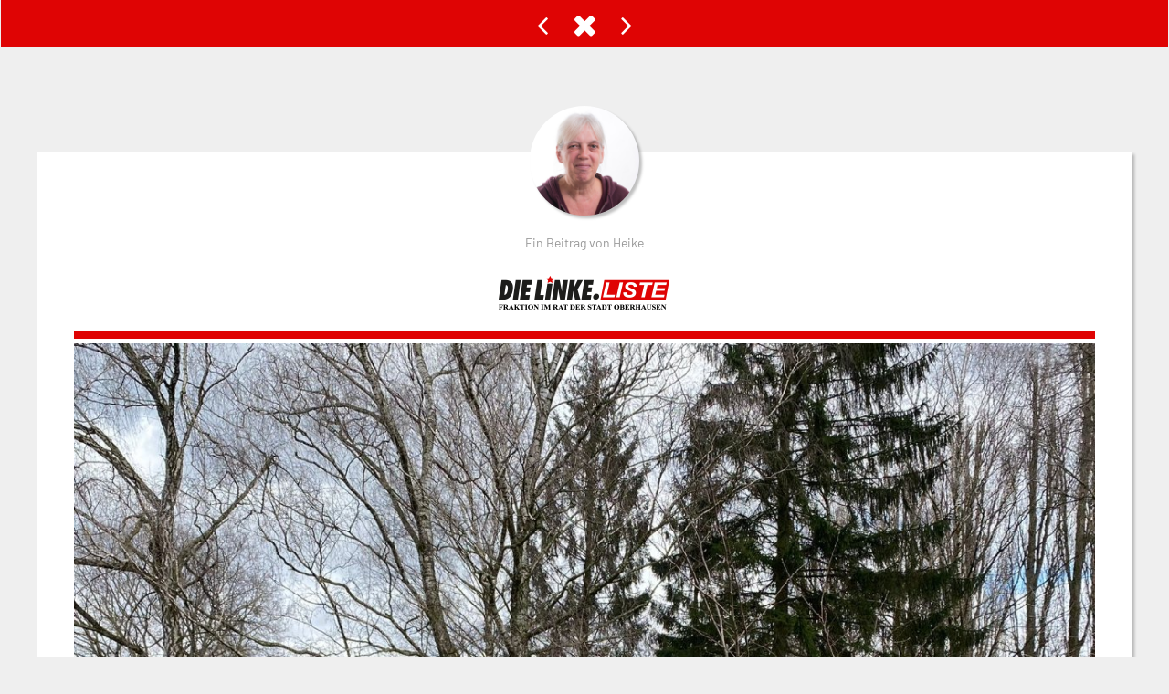

--- FILE ---
content_type: text/html; charset=UTF-8
request_url: https://www.linkeliste-ob.de/linksbewegt/waldhuck-gaerten-an-der-forststrasse-kompromiss-loesung-finden/
body_size: 14302
content:
<!DOCTYPE html>
<html lang="de-DE">
<head>
	<meta charset="UTF-8">
	<meta http-equiv="X-UA-Compatible" content="IE=edge" />
	<meta name="referrer" content="no-referrer">
	<meta name='robots' content='max-image-preview:large' />
<!-- meta robots -->
<meta name="robots" content="index,follow" />
<!-- e/o meta robots -->
<!-- SEO metas -->
<title>Waldhuck-Gärten an der Forststraße: Kompromiss-Lösung finden!</title>
<meta name="description" content="In der Kontroverse um die Pachtgärten und Hühnerwagen im Sterkrader Ortsteil Waldhuck kommt es erfreulicherweise zu Bewegung. Auch wenn die Verwaltung in einem Sachstandsbericht betont, dass die drei umgebauten Wohnwagen an der Forststraße baurechtlich nicht zulässig seine, solle der Fall aber nochmals geprüft werden." />
<meta property="og:title" content="Waldhuck-Gärten an der Forststraße: Kompromiss-Lösung finden!" />
<meta property="og:description" content="In der Kontroverse um die Pachtgärten und Hühnerwagen im Sterkrader Ortsteil Waldhuck kommt es erfreulicherweise zu Bewegung. Auch wenn die Verwaltung in einem Sachstandsbericht betont, dass die drei umgebauten Wohnwagen an der Forststraße baurechtlich nicht zulässig seine, solle der Fall aber nochmals geprüft werden." />
<meta property="og:image" content="https://www.linkeliste-ob.de/z-data/uploads/2023/05/2023-05-25-Sharepic-Waldhuck-Kompromiss.jpg" />
<meta property="og:image:width" content="1200" />
<meta property="og:image:height" content="630" />
<meta property="og:type" content="website" />
<meta name="twitter:title" content="Waldhuck-Gärten an der Forststraße: Kompromiss-Lösung finden!" />
<meta name="twitter:description" content="In der Kontroverse um die Pachtgärten und Hühnerwagen im Sterkrader Ortsteil Waldhuck kommt es erfreulicherweise zu Bewegung. Auch wenn die Verwaltung in einem Sachstandsbericht betont, dass die drei umgebauten Wohnwagen an der Forststraße baurechtlich nicht zulässig seine, solle der Fall aber nochmals geprüft werden." />
<meta name="twitter:image" content="https://www.linkeliste-ob.de/z-data/uploads/2023/05/2023-05-25-Sharepic-Waldhuck-Kompromiss.jpg" />
<meta property="og:url" content="https://www.linkeliste-ob.de/linksbewegt/waldhuck-gaerten-an-der-forststrasse-kompromiss-loesung-finden/" />
<meta name="twitter:card" content="summary" />
<!-- e/o SEO metas -->
<meta name="viewport" content="width=device-width, initial-scale=1"><link rel="alternate" type="text/calendar" title="DIE LINKE.LISTE &raquo; iCal Feed" href="https://www.linkeliste-ob.de/events/?ical=1" />
<link rel='stylesheet' id='tribe-common-skeleton-style-css' href='https://www.linkeliste-ob.de/z-data/plugins/the-events-calendar/common/src/resources/css/common-skeleton.min.css?ver=4.10' media='all' />
<link rel='stylesheet' id='tribe-tooltip-css' href='https://www.linkeliste-ob.de/z-data/plugins/the-events-calendar/common/src/resources/css/tooltip.min.css?ver=4.10' media='all' />
<link rel='stylesheet' id='wp-block-library-css' href='https://www.linkeliste-ob.de/wp-includes/css/dist/block-library/style.min.css?ver=6.2.2' media='all' />
<link rel='stylesheet' id='classic-theme-styles-css' href='https://www.linkeliste-ob.de/wp-includes/css/classic-themes.min.css?ver=6.2.2' media='all' />
<style id='global-styles-inline-css'>
body{--wp--preset--color--black: #000000;--wp--preset--color--cyan-bluish-gray: #abb8c3;--wp--preset--color--white: #ffffff;--wp--preset--color--pale-pink: #f78da7;--wp--preset--color--vivid-red: #cf2e2e;--wp--preset--color--luminous-vivid-orange: #ff6900;--wp--preset--color--luminous-vivid-amber: #fcb900;--wp--preset--color--light-green-cyan: #7bdcb5;--wp--preset--color--vivid-green-cyan: #00d084;--wp--preset--color--pale-cyan-blue: #8ed1fc;--wp--preset--color--vivid-cyan-blue: #0693e3;--wp--preset--color--vivid-purple: #9b51e0;--wp--preset--color--contrast: var(--contrast);--wp--preset--color--contrast-2: var(--contrast-2);--wp--preset--color--contrast-3: var(--contrast-3);--wp--preset--color--base: var(--base);--wp--preset--color--base-2: var(--base-2);--wp--preset--color--base-3: var(--base-3);--wp--preset--color--accent: var(--accent);--wp--preset--gradient--vivid-cyan-blue-to-vivid-purple: linear-gradient(135deg,rgba(6,147,227,1) 0%,rgb(155,81,224) 100%);--wp--preset--gradient--light-green-cyan-to-vivid-green-cyan: linear-gradient(135deg,rgb(122,220,180) 0%,rgb(0,208,130) 100%);--wp--preset--gradient--luminous-vivid-amber-to-luminous-vivid-orange: linear-gradient(135deg,rgba(252,185,0,1) 0%,rgba(255,105,0,1) 100%);--wp--preset--gradient--luminous-vivid-orange-to-vivid-red: linear-gradient(135deg,rgba(255,105,0,1) 0%,rgb(207,46,46) 100%);--wp--preset--gradient--very-light-gray-to-cyan-bluish-gray: linear-gradient(135deg,rgb(238,238,238) 0%,rgb(169,184,195) 100%);--wp--preset--gradient--cool-to-warm-spectrum: linear-gradient(135deg,rgb(74,234,220) 0%,rgb(151,120,209) 20%,rgb(207,42,186) 40%,rgb(238,44,130) 60%,rgb(251,105,98) 80%,rgb(254,248,76) 100%);--wp--preset--gradient--blush-light-purple: linear-gradient(135deg,rgb(255,206,236) 0%,rgb(152,150,240) 100%);--wp--preset--gradient--blush-bordeaux: linear-gradient(135deg,rgb(254,205,165) 0%,rgb(254,45,45) 50%,rgb(107,0,62) 100%);--wp--preset--gradient--luminous-dusk: linear-gradient(135deg,rgb(255,203,112) 0%,rgb(199,81,192) 50%,rgb(65,88,208) 100%);--wp--preset--gradient--pale-ocean: linear-gradient(135deg,rgb(255,245,203) 0%,rgb(182,227,212) 50%,rgb(51,167,181) 100%);--wp--preset--gradient--electric-grass: linear-gradient(135deg,rgb(202,248,128) 0%,rgb(113,206,126) 100%);--wp--preset--gradient--midnight: linear-gradient(135deg,rgb(2,3,129) 0%,rgb(40,116,252) 100%);--wp--preset--duotone--dark-grayscale: url('#wp-duotone-dark-grayscale');--wp--preset--duotone--grayscale: url('#wp-duotone-grayscale');--wp--preset--duotone--purple-yellow: url('#wp-duotone-purple-yellow');--wp--preset--duotone--blue-red: url('#wp-duotone-blue-red');--wp--preset--duotone--midnight: url('#wp-duotone-midnight');--wp--preset--duotone--magenta-yellow: url('#wp-duotone-magenta-yellow');--wp--preset--duotone--purple-green: url('#wp-duotone-purple-green');--wp--preset--duotone--blue-orange: url('#wp-duotone-blue-orange');--wp--preset--font-size--small: 13px;--wp--preset--font-size--medium: 20px;--wp--preset--font-size--large: 36px;--wp--preset--font-size--x-large: 42px;--wp--preset--spacing--20: 0.44rem;--wp--preset--spacing--30: 0.67rem;--wp--preset--spacing--40: 1rem;--wp--preset--spacing--50: 1.5rem;--wp--preset--spacing--60: 2.25rem;--wp--preset--spacing--70: 3.38rem;--wp--preset--spacing--80: 5.06rem;--wp--preset--shadow--natural: 6px 6px 9px rgba(0, 0, 0, 0.2);--wp--preset--shadow--deep: 12px 12px 50px rgba(0, 0, 0, 0.4);--wp--preset--shadow--sharp: 6px 6px 0px rgba(0, 0, 0, 0.2);--wp--preset--shadow--outlined: 6px 6px 0px -3px rgba(255, 255, 255, 1), 6px 6px rgba(0, 0, 0, 1);--wp--preset--shadow--crisp: 6px 6px 0px rgba(0, 0, 0, 1);}:where(.is-layout-flex){gap: 0.5em;}body .is-layout-flow > .alignleft{float: left;margin-inline-start: 0;margin-inline-end: 2em;}body .is-layout-flow > .alignright{float: right;margin-inline-start: 2em;margin-inline-end: 0;}body .is-layout-flow > .aligncenter{margin-left: auto !important;margin-right: auto !important;}body .is-layout-constrained > .alignleft{float: left;margin-inline-start: 0;margin-inline-end: 2em;}body .is-layout-constrained > .alignright{float: right;margin-inline-start: 2em;margin-inline-end: 0;}body .is-layout-constrained > .aligncenter{margin-left: auto !important;margin-right: auto !important;}body .is-layout-constrained > :where(:not(.alignleft):not(.alignright):not(.alignfull)){max-width: var(--wp--style--global--content-size);margin-left: auto !important;margin-right: auto !important;}body .is-layout-constrained > .alignwide{max-width: var(--wp--style--global--wide-size);}body .is-layout-flex{display: flex;}body .is-layout-flex{flex-wrap: wrap;align-items: center;}body .is-layout-flex > *{margin: 0;}:where(.wp-block-columns.is-layout-flex){gap: 2em;}.has-black-color{color: var(--wp--preset--color--black) !important;}.has-cyan-bluish-gray-color{color: var(--wp--preset--color--cyan-bluish-gray) !important;}.has-white-color{color: var(--wp--preset--color--white) !important;}.has-pale-pink-color{color: var(--wp--preset--color--pale-pink) !important;}.has-vivid-red-color{color: var(--wp--preset--color--vivid-red) !important;}.has-luminous-vivid-orange-color{color: var(--wp--preset--color--luminous-vivid-orange) !important;}.has-luminous-vivid-amber-color{color: var(--wp--preset--color--luminous-vivid-amber) !important;}.has-light-green-cyan-color{color: var(--wp--preset--color--light-green-cyan) !important;}.has-vivid-green-cyan-color{color: var(--wp--preset--color--vivid-green-cyan) !important;}.has-pale-cyan-blue-color{color: var(--wp--preset--color--pale-cyan-blue) !important;}.has-vivid-cyan-blue-color{color: var(--wp--preset--color--vivid-cyan-blue) !important;}.has-vivid-purple-color{color: var(--wp--preset--color--vivid-purple) !important;}.has-black-background-color{background-color: var(--wp--preset--color--black) !important;}.has-cyan-bluish-gray-background-color{background-color: var(--wp--preset--color--cyan-bluish-gray) !important;}.has-white-background-color{background-color: var(--wp--preset--color--white) !important;}.has-pale-pink-background-color{background-color: var(--wp--preset--color--pale-pink) !important;}.has-vivid-red-background-color{background-color: var(--wp--preset--color--vivid-red) !important;}.has-luminous-vivid-orange-background-color{background-color: var(--wp--preset--color--luminous-vivid-orange) !important;}.has-luminous-vivid-amber-background-color{background-color: var(--wp--preset--color--luminous-vivid-amber) !important;}.has-light-green-cyan-background-color{background-color: var(--wp--preset--color--light-green-cyan) !important;}.has-vivid-green-cyan-background-color{background-color: var(--wp--preset--color--vivid-green-cyan) !important;}.has-pale-cyan-blue-background-color{background-color: var(--wp--preset--color--pale-cyan-blue) !important;}.has-vivid-cyan-blue-background-color{background-color: var(--wp--preset--color--vivid-cyan-blue) !important;}.has-vivid-purple-background-color{background-color: var(--wp--preset--color--vivid-purple) !important;}.has-black-border-color{border-color: var(--wp--preset--color--black) !important;}.has-cyan-bluish-gray-border-color{border-color: var(--wp--preset--color--cyan-bluish-gray) !important;}.has-white-border-color{border-color: var(--wp--preset--color--white) !important;}.has-pale-pink-border-color{border-color: var(--wp--preset--color--pale-pink) !important;}.has-vivid-red-border-color{border-color: var(--wp--preset--color--vivid-red) !important;}.has-luminous-vivid-orange-border-color{border-color: var(--wp--preset--color--luminous-vivid-orange) !important;}.has-luminous-vivid-amber-border-color{border-color: var(--wp--preset--color--luminous-vivid-amber) !important;}.has-light-green-cyan-border-color{border-color: var(--wp--preset--color--light-green-cyan) !important;}.has-vivid-green-cyan-border-color{border-color: var(--wp--preset--color--vivid-green-cyan) !important;}.has-pale-cyan-blue-border-color{border-color: var(--wp--preset--color--pale-cyan-blue) !important;}.has-vivid-cyan-blue-border-color{border-color: var(--wp--preset--color--vivid-cyan-blue) !important;}.has-vivid-purple-border-color{border-color: var(--wp--preset--color--vivid-purple) !important;}.has-vivid-cyan-blue-to-vivid-purple-gradient-background{background: var(--wp--preset--gradient--vivid-cyan-blue-to-vivid-purple) !important;}.has-light-green-cyan-to-vivid-green-cyan-gradient-background{background: var(--wp--preset--gradient--light-green-cyan-to-vivid-green-cyan) !important;}.has-luminous-vivid-amber-to-luminous-vivid-orange-gradient-background{background: var(--wp--preset--gradient--luminous-vivid-amber-to-luminous-vivid-orange) !important;}.has-luminous-vivid-orange-to-vivid-red-gradient-background{background: var(--wp--preset--gradient--luminous-vivid-orange-to-vivid-red) !important;}.has-very-light-gray-to-cyan-bluish-gray-gradient-background{background: var(--wp--preset--gradient--very-light-gray-to-cyan-bluish-gray) !important;}.has-cool-to-warm-spectrum-gradient-background{background: var(--wp--preset--gradient--cool-to-warm-spectrum) !important;}.has-blush-light-purple-gradient-background{background: var(--wp--preset--gradient--blush-light-purple) !important;}.has-blush-bordeaux-gradient-background{background: var(--wp--preset--gradient--blush-bordeaux) !important;}.has-luminous-dusk-gradient-background{background: var(--wp--preset--gradient--luminous-dusk) !important;}.has-pale-ocean-gradient-background{background: var(--wp--preset--gradient--pale-ocean) !important;}.has-electric-grass-gradient-background{background: var(--wp--preset--gradient--electric-grass) !important;}.has-midnight-gradient-background{background: var(--wp--preset--gradient--midnight) !important;}.has-small-font-size{font-size: var(--wp--preset--font-size--small) !important;}.has-medium-font-size{font-size: var(--wp--preset--font-size--medium) !important;}.has-large-font-size{font-size: var(--wp--preset--font-size--large) !important;}.has-x-large-font-size{font-size: var(--wp--preset--font-size--x-large) !important;}
.wp-block-navigation a:where(:not(.wp-element-button)){color: inherit;}
:where(.wp-block-columns.is-layout-flex){gap: 2em;}
.wp-block-pullquote{font-size: 1.5em;line-height: 1.6;}
</style>
<link rel='stylesheet' id='rt-tpg-css' href='https://www.linkeliste-ob.de/z-data/plugins/the-post-grid-pro/assets/css/thepostgrid.css?ver=3.6.0' media='all' />
<link rel='stylesheet' id='ppress-frontend-css' href='https://www.linkeliste-ob.de/z-data/plugins/wp-user-avatar/assets/css/frontend.min.css?ver=4.7.0' media='all' />
<link rel='stylesheet' id='ppress-flatpickr-css' href='https://www.linkeliste-ob.de/z-data/plugins/wp-user-avatar/assets/flatpickr/flatpickr.min.css?ver=4.7.0' media='all' />
<link rel='stylesheet' id='ppress-select2-css' href='https://www.linkeliste-ob.de/z-data/plugins/wp-user-avatar/assets/select2/select2.min.css?ver=6.2.2' media='all' />
<link rel='stylesheet' id='generate-style-css' href='https://www.linkeliste-ob.de/z-data/themes/generatepress/assets/css/all.min.css?ver=3.3.0' media='all' />
<style id='generate-style-inline-css'>
body{background-color:#eeeeee;color:#3a3a3a;}a{color:#1e73be;}a:hover, a:focus, a:active{color:#000000;}body .grid-container{max-width:1920px;}.wp-block-group__inner-container{max-width:1920px;margin-left:auto;margin-right:auto;}:root{--contrast:#222222;--contrast-2:#575760;--contrast-3:#b2b2be;--base:#f0f0f0;--base-2:#f7f8f9;--base-3:#ffffff;--accent:#1e73be;}:root .has-contrast-color{color:var(--contrast);}:root .has-contrast-background-color{background-color:var(--contrast);}:root .has-contrast-2-color{color:var(--contrast-2);}:root .has-contrast-2-background-color{background-color:var(--contrast-2);}:root .has-contrast-3-color{color:var(--contrast-3);}:root .has-contrast-3-background-color{background-color:var(--contrast-3);}:root .has-base-color{color:var(--base);}:root .has-base-background-color{background-color:var(--base);}:root .has-base-2-color{color:var(--base-2);}:root .has-base-2-background-color{background-color:var(--base-2);}:root .has-base-3-color{color:var(--base-3);}:root .has-base-3-background-color{background-color:var(--base-3);}:root .has-accent-color{color:var(--accent);}:root .has-accent-background-color{background-color:var(--accent);}body{line-height:1.5;}.entry-content > [class*="wp-block-"]:not(:last-child):not(.wp-block-heading){margin-bottom:1.5em;}.main-title{font-size:45px;}.main-navigation a, .menu-toggle{font-size:17px;}.main-navigation .main-nav ul ul li a{font-size:14px;}.sidebar .widget, .footer-widgets .widget{font-size:17px;}h1{font-weight:300;font-size:40px;}h2{font-weight:300;font-size:30px;}h3{font-size:20px;}h4{font-size:inherit;}h5{font-size:inherit;}@media (max-width:768px){.main-title{font-size:30px;}h1{font-size:30px;}h2{font-size:25px;}}.top-bar{background-color:#636363;color:#ffffff;}.top-bar a{color:#ffffff;}.top-bar a:hover{color:#303030;}.site-header{background-color:#ffffff;color:#3a3a3a;}.site-header a{color:#3a3a3a;}.main-title a,.main-title a:hover{color:#222222;}.site-description{color:#757575;}.main-navigation .main-nav ul li a, .main-navigation .menu-toggle, .main-navigation .menu-bar-items{color:#000000;}.main-navigation .main-nav ul li:not([class*="current-menu-"]):hover > a, .main-navigation .main-nav ul li:not([class*="current-menu-"]):focus > a, .main-navigation .main-nav ul li.sfHover:not([class*="current-menu-"]) > a, .main-navigation .menu-bar-item:hover > a, .main-navigation .menu-bar-item.sfHover > a{color:#df0404;}button.menu-toggle:hover,button.menu-toggle:focus,.main-navigation .mobile-bar-items a,.main-navigation .mobile-bar-items a:hover,.main-navigation .mobile-bar-items a:focus{color:#000000;}.main-navigation .main-nav ul li[class*="current-menu-"] > a{color:#df0404;}.navigation-search input[type="search"],.navigation-search input[type="search"]:active, .navigation-search input[type="search"]:focus, .main-navigation .main-nav ul li.search-item.active > a, .main-navigation .menu-bar-items .search-item.active > a{color:#df0404;}.main-navigation ul ul{background-color:#3f3f3f;}.main-navigation .main-nav ul ul li a{color:#ffffff;}.main-navigation .main-nav ul ul li:not([class*="current-menu-"]):hover > a,.main-navigation .main-nav ul ul li:not([class*="current-menu-"]):focus > a, .main-navigation .main-nav ul ul li.sfHover:not([class*="current-menu-"]) > a{color:#ffffff;background-color:#4f4f4f;}.main-navigation .main-nav ul ul li[class*="current-menu-"] > a{color:#ffffff;background-color:#4f4f4f;}.separate-containers .inside-article, .separate-containers .comments-area, .separate-containers .page-header, .one-container .container, .separate-containers .paging-navigation, .inside-page-header{background-color:#ffffff;}.entry-meta{color:#595959;}.entry-meta a{color:#595959;}.entry-meta a:hover{color:#1e73be;}.sidebar .widget{background-color:#ffffff;}.sidebar .widget .widget-title{color:#000000;}.footer-widgets{background-color:#ffffff;}.footer-widgets .widget-title{color:#000000;}.site-info{color:#ffffff;background-color:#222222;}.site-info a{color:#ffffff;}.site-info a:hover{color:#606060;}.footer-bar .widget_nav_menu .current-menu-item a{color:#606060;}input[type="text"],input[type="email"],input[type="url"],input[type="password"],input[type="search"],input[type="tel"],input[type="number"],textarea,select{color:#666666;background-color:#fafafa;border-color:#cccccc;}input[type="text"]:focus,input[type="email"]:focus,input[type="url"]:focus,input[type="password"]:focus,input[type="search"]:focus,input[type="tel"]:focus,input[type="number"]:focus,textarea:focus,select:focus{color:#666666;background-color:#ffffff;border-color:#bfbfbf;}button,html input[type="button"],input[type="reset"],input[type="submit"],a.button,a.wp-block-button__link:not(.has-background){color:#ffffff;background-color:#666666;}button:hover,html input[type="button"]:hover,input[type="reset"]:hover,input[type="submit"]:hover,a.button:hover,button:focus,html input[type="button"]:focus,input[type="reset"]:focus,input[type="submit"]:focus,a.button:focus,a.wp-block-button__link:not(.has-background):active,a.wp-block-button__link:not(.has-background):focus,a.wp-block-button__link:not(.has-background):hover{color:#ffffff;background-color:#3f3f3f;}a.generate-back-to-top{background-color:rgba( 0,0,0,0.4 );color:#ffffff;}a.generate-back-to-top:hover,a.generate-back-to-top:focus{background-color:rgba( 0,0,0,0.6 );color:#ffffff;}:root{--gp-search-modal-bg-color:var(--base-3);--gp-search-modal-text-color:var(--contrast);--gp-search-modal-overlay-bg-color:rgba(0,0,0,0.2);}@media (max-width: 768px){.main-navigation .menu-bar-item:hover > a, .main-navigation .menu-bar-item.sfHover > a{background:none;color:#000000;}}.inside-top-bar{padding:10px;}.inside-header{padding:0px;}.separate-containers .inside-article, .separate-containers .comments-area, .separate-containers .page-header, .separate-containers .paging-navigation, .one-container .site-content, .inside-page-header{padding:0px;}.site-main .wp-block-group__inner-container{padding:0px;}.entry-content .alignwide, body:not(.no-sidebar) .entry-content .alignfull{margin-left:-0px;width:calc(100% + 0px);max-width:calc(100% + 0px);}.one-container.right-sidebar .site-main,.one-container.both-right .site-main{margin-right:0px;}.one-container.left-sidebar .site-main,.one-container.both-left .site-main{margin-left:0px;}.one-container.both-sidebars .site-main{margin:0px;}.main-navigation .main-nav ul li a,.menu-toggle,.main-navigation .mobile-bar-items a{padding-left:0px;padding-right:0px;line-height:20px;}.main-navigation .main-nav ul ul li a{padding:10px 0px 10px 0px;}.navigation-search input[type="search"]{height:20px;}.rtl .menu-item-has-children .dropdown-menu-toggle{padding-left:0px;}.menu-item-has-children .dropdown-menu-toggle{padding-right:0px;}.rtl .main-navigation .main-nav ul li.menu-item-has-children > a{padding-right:0px;}.footer-widgets{padding:0px 40px 0px 40px;}.site-info{padding:0px;}@media (max-width:768px){.separate-containers .inside-article, .separate-containers .comments-area, .separate-containers .page-header, .separate-containers .paging-navigation, .one-container .site-content, .inside-page-header{padding:30px;}.site-main .wp-block-group__inner-container{padding:30px;}.site-info{padding-right:10px;padding-left:10px;}.entry-content .alignwide, body:not(.no-sidebar) .entry-content .alignfull{margin-left:-30px;width:calc(100% + 60px);max-width:calc(100% + 60px);}}.one-container .sidebar .widget{padding:0px;}/* End cached CSS */@media (max-width: 768px){.main-navigation .menu-toggle,.main-navigation .mobile-bar-items,.sidebar-nav-mobile:not(#sticky-placeholder){display:block;}.main-navigation ul,.gen-sidebar-nav{display:none;}[class*="nav-float-"] .site-header .inside-header > *{float:none;clear:both;}}
.main-navigation .main-nav ul li a,.menu-toggle,.main-navigation .mobile-bar-items a{transition: line-height 300ms ease}.main-navigation.toggled .main-nav > ul{background-color: }
</style>
<link rel='stylesheet' id='generate-font-icons-css' href='https://www.linkeliste-ob.de/z-data/themes/generatepress/assets/css/components/font-icons.min.css?ver=3.3.0' media='all' />
<link rel='stylesheet' id='generate-child-css' href='https://www.linkeliste-ob.de/z-data/themes/generatepress_child/style.css?ver=1698166007' media='all' />
<link rel='stylesheet' id='wp-featherlight-css' href='https://www.linkeliste-ob.de/z-data/plugins/wp-featherlight/css/wp-featherlight.min.css?ver=1.3.4' media='all' />
<link rel='stylesheet' id='generate-blog-css' href='https://www.linkeliste-ob.de/z-data/plugins/gp-premium/blog/functions/css/style.min.css?ver=2.3.1' media='all' />
<link rel='stylesheet' id='generate-sticky-css' href='https://www.linkeliste-ob.de/z-data/plugins/gp-premium/menu-plus/functions/css/sticky.min.css?ver=2.3.1' media='all' />
<link rel='stylesheet' id='generate-offside-css' href='https://www.linkeliste-ob.de/z-data/plugins/gp-premium/menu-plus/functions/css/offside.min.css?ver=2.3.1' media='all' />
<style id='generate-offside-inline-css'>
:root{--gp-slideout-width:265px;}.slideout-navigation.main-navigation{background-color:#aa1010;}.slideout-navigation.main-navigation .main-nav ul li a{color:#ffffff;font-weight:normal;text-transform:none;}.slideout-navigation.main-navigation.do-overlay .main-nav ul ul li a{font-size:1em;}.slideout-navigation.main-navigation .main-nav ul li:not([class*="current-menu-"]):hover > a, .slideout-navigation.main-navigation .main-nav ul li:not([class*="current-menu-"]):focus > a, .slideout-navigation.main-navigation .main-nav ul li.sfHover:not([class*="current-menu-"]) > a{color:#000000;background-color:#aa1010;}.slideout-navigation.main-navigation .main-nav ul li[class*="current-menu-"] > a{color:#000000;background-color:#aa1010;}.slideout-navigation, .slideout-navigation a{color:#ffffff;}.slideout-navigation button.slideout-exit{color:#ffffff;padding-left:0px;padding-right:0px;}.slideout-navigation .dropdown-menu-toggle:before{content:"\f107";}.slideout-navigation .sfHover > a .dropdown-menu-toggle:before{content:"\f106";}@media (max-width: 768px){.menu-bar-item.slideout-toggle{display:none;}}
</style>
<link rel='stylesheet' id='gp-premium-icons-css' href='https://www.linkeliste-ob.de/z-data/plugins/gp-premium/general/icons/icons.min.css?ver=2.3.1' media='all' />
<script src='https://www.linkeliste-ob.de/wp-includes/js/jquery/jquery.min.js?ver=3.6.4' id='jquery-core-js'></script>
<script src='https://www.linkeliste-ob.de/wp-includes/js/jquery/jquery-migrate.min.js?ver=3.4.0' id='jquery-migrate-js'></script>
<script src='https://www.linkeliste-ob.de/z-data/plugins/wp-user-avatar/assets/flatpickr/flatpickr.min.js?ver=4.7.0' id='ppress-flatpickr-js'></script>
<script src='https://www.linkeliste-ob.de/z-data/plugins/wp-user-avatar/assets/select2/select2.min.js?ver=4.7.0' id='ppress-select2-js'></script>
<link rel="canonical" href="https://www.linkeliste-ob.de/linksbewegt/waldhuck-gaerten-an-der-forststrasse-kompromiss-loesung-finden/" />
<!-- favicons -->
<link rel="icon" type="image/png" href="https://www.linkeliste-ob.de/z-data/uploads/system/favicon.png" />
<meta name="tec-api-version" content="v1"><meta name="tec-api-origin" content="https://www.linkeliste-ob.de"><link rel="https://theeventscalendar.com/" href="https://www.linkeliste-ob.de/wp-json/tribe/events/v1/" /><style>.recentcomments a{display:inline !important;padding:0 !important;margin:0 !important;}</style>	<style>
		.noscript {
			max-width: 1900px;
			margin: 0 auto;
			padding: 10px;
			background: rgba(0,0,0,0.8);
			color: rgba(255,255,255,0.6);
			text-align: center;
			font-size: 0.8em;
			z-index: 9999999;
			-webkit-position: fixed;
			position: fixed;
			bottom: 0;
			left: 0;
			right: 0;
		}
		
		#preloader {
			position: fixed;
			top: 0;
			left: 0;
			right: 0;
			bottom: 0;
			background: #fff url('/z-data/uploads/system/preloader.svg') no-repeat 50%;
			-moz-background-size: 128px 128px;
			-o-background-size: 128px 128px;
			-webkit-background-size: 128px 128px;
			background-size: 128px 128px;
			z-index: 99998;
			width: 100%;
			height: 100%;
		}
	</style>
	<noscript>
		<style>
			#preloader {
				display: none;
			}
		</style>
	</noscript>
</head>

<body class="linksbewegt-template-default single single-linksbewegt postid-4951 wp-embed-responsive post-image-above-header post-image-aligned-center slideout-enabled slideout-mobile sticky-menu-fade sticky-enabled mobile-sticky-menu tribe-no-js tribe-bar-is-disabled wp-featherlight-captions no-sidebar nav-below-header one-container fluid-header active-footer-widgets-0 nav-aligned-left header-aligned-left dropdown-hover featured-image-active" itemtype="https://schema.org/Blog" itemscope>
	<!--<noscript><div class="noscript">Sie benutzen einen Browser, der aktive Inhalte mit JavaScript nicht unterstützt. Diese Webseite wird daher möglicherweise nicht korrekt dargestellt.</div></noscript>-->
	<!--<div id="preloader"></div>-->
	<div class="body-inner">
		<header itemtype="https://schema.org/WPHeader" itemscope="" class="grid-container">
			<div class="linksbewegt-navi"><div class="postnavi-prev"><a href="https://www.linkeliste-ob.de/linksbewegt/die-linke-liste-bafoeg-rueckstaende-sofort-auszahlen/" rel="prev"><i class="fa fa-angle-left" aria-hidden="true"></i></a></div><div class="postnavi-home"><a href="/"><i class="fa fa-times" aria-hidden="true"></i></a></div><div class="postnavi-next"><a href="https://www.linkeliste-ob.de/linksbewegt/rassismus-vorwuerfe-gegen-das-centro-die-linke-liste-fordert-aufklaerung/" rel="next"><i class="fa fa-angle-right" aria-hidden="true"></i></a></div></div">            
            

            <div class="flexbox inner-xl" id="hauptnavi">
                <div class="panel-grid-cell">
                    <div class="so-panel">
                        
                        <nav id="site-navigation" class="main-navigation sub-menu-right" itemtype="https://schema.org/SiteNavigationElement" itemscope itemtype="https://schema.org/SiteNavigationElement" itemscope>
                            <div class="inside-navigation grid-container grid-parent">
                                                                <button class="menu-toggle" aria-controls="primary-menu" aria-expanded="false">
                                                                        <span class="mobile-menu">Menü</span>
                                </button>
                                <div id="primary-menu" class="main-nav"><ul id="menu-hauptnavi" class=" menu sf-menu"><li id="menu-item-266" class="menu-item menu-item-type-custom menu-item-object-custom menu-item-266"><a href="/" data-ps2id-api="true">Startseite</a></li>
<li id="menu-item-64" class="menu-item menu-item-type-post_type menu-item-object-page menu-item-64"><a href="https://www.linkeliste-ob.de/aktuelles/" data-ps2id-api="true">Aktuelles</a></li>
<li id="menu-item-63" class="menu-item menu-item-type-post_type menu-item-object-page menu-item-63"><a href="https://www.linkeliste-ob.de/termine/" data-ps2id-api="true">Termine</a></li>
<li id="menu-item-62" class="menu-item menu-item-type-post_type menu-item-object-page menu-item-62"><a href="https://www.linkeliste-ob.de/fraktion/" data-ps2id-api="true">Fraktion</a></li>
<li id="menu-item-61" class="menu-item menu-item-type-post_type menu-item-object-page menu-item-61"><a href="https://www.linkeliste-ob.de/kreisverband/" data-ps2id-api="true">Kreisverband</a></li>
<li id="menu-item-114" class="menu-item menu-item-type-post_type menu-item-object-page menu-item-114"><a href="https://www.linkeliste-ob.de/paroli-treff/" data-ps2id-api="true">Paroli-Treff</a></li>
<li id="menu-item-4307" class="menu-item menu-item-type-post_type menu-item-object-page menu-item-4307"><a href="https://www.linkeliste-ob.de/sozialberatung/" data-ps2id-api="true">Sozialberatung <i class="fa fa-handshake-o" aria-hidden="true"></i></a></li>
</ul></div>                            </div><!-- .inside-navigation -->
                        </nav>
                        
                        
                        
                        
                        
                    </div>
                    
                    <div class="so-panel desktop">
                        <div class="suche"><form method="get" class="search-form" action="https://www.linkeliste-ob.de/">
	<label>
		<span class="screen-reader-text">Suche nach:</span>
		<input type="search" class="search-field" placeholder="Suche&#160;&hellip;" value="" name="s" title="Suche nach:">
	</label>
	<input type="submit" class="search-submit" value="Suchen"></form>
</div>                    </div>
                </div>
                
            </div>

            
            
			

			
		</header>

		<div id="page" class="hfeed site grid-container container grid-parent">
			<div id="content" class="site-content">
				
	<div id="primary" class="content-area grid-parent mobile-grid-100 grid-100 tablet-grid-100">
		<main id="main" class="site-main">
			<div class="archive-inner">
			




<article id="post-4951" class="post-4951 linksbewegt type-linksbewegt status-publish has-post-thumbnail hentry kategorie-aus-der-fraktion infinite-scroll-item" itemtype="https://schema.org/CreativeWork" itemscope>
	<div class="linksbewegt-autor">
		<div class="linksbewegt-avatar"><img src="https://www.linkeliste-ob.de/z-data/uploads/avatar-heike-hansen.jpg" alt="AutorIn" class="redakteur" /><span>Ein Beitrag von Heike</span></div>	</div>
	
	<div class="inside-article">
		<!-- logos -->
		<div class="linksbewegt-single-header">
			<div class="linksbewegt-single-header-fraktion"><img src="/z-data/uploads/content/single-header-logo-fraktion.png" width="200" height="50" alt="Die Linke.Liste" /></div><div class="linksbewegt-single-header-kv"><img src="/z-data/uploads/content/single-header-logo-kv.png" width="200" height="50" alt="Die Linke Kreisverband Oberhausen" /></div>					</div>
		<!-- e/o logos -->
		
		<div class="featured-image  page-header-image-single ">
				<img width="1200" height="1200" src="https://www.linkeliste-ob.de/z-data/uploads/2023/05/2023-05-25-Sharepic-Waldhuck-Kompromiss.jpg" class="attachment-full size-full" alt="" decoding="async" itemprop="image" />
			</div>
		<header class="entry-header">
			<div class="linksbewegt-datum">
				25.05.2023			</div>
			<h1 class="entry-title" itemprop="headline">Waldhuck-Gärten an der Forststraße: Kompromiss-Lösung finden!</h1>		</header><!-- .entry-header -->

		
		<div class="entry-content" itemprop="text">
			<div class="linksbewegt-metas"><span class="linksbewegt-kategorie"><i class="fa fa-bookmark-o" aria-hidden="true"></i><a href="https://www.linkeliste-ob.de/kategorie/aus-der-fraktion/" rel="tag">Aus der Fraktion</a></span><span class="linksbewegt-tags"><i class="fa fa-tags" aria-hidden="true"></i></span></div>	
			
			<p>In der Kontroverse um die Pachtgärten und Hühnerwagen im Sterkrader Ortsteil Waldhuck kommt es erfreulicherweise zu Bewegung. Auch wenn die Verwaltung in einem Sachstandsbericht betont, dass die drei umgebauten Wohnwagen an der Forststraße baurechtlich nicht zulässig seine, solle der Fall aber nochmals geprüft werden. Gleiches gilt für andere Betroffene, die eine Parzelle angemietet oder gekauft haben. Sie verstoßen beispielsweise mit festen Pavillons und Klettergerüsten gegen die Vorgaben.</p>
<p>Für andere Gärten war im Jahr 2010 eine Duldung für vorgefundene Bauten ausgesprochen worden. Die drei gespendeten Hühner-Wohnwagen waren später hinzugekommen. Eine Beschwerde wegen Geruch- und Lärmbelästigung hatte laut Medienberichten die Auseinandersetzung ausgelöst.</p>
<p>Hierzu erklärt Heike Hansen, Ratsmitglied für DIE LINKE.LISTE: „ Wir begrüßen es, dass das Umweltamt sich der Sache noch einmal annimmt und angekündigt hat, die Angelegenheit nochmals zu prüfen. Wir lesen daraus ein gewisses Wohlwollen, was wir für absolut angemessen halten.</p>
<p>Solche Gärten sind für viele Menschen grade in den warmen Sommermonaten der Lebensmittelpunkt und auch das Bedürfnis, dort Pavillons und Klettergerüste für Kinder aufzustellen, ist doch absolut nachvollziehbar. Auch der kleine landwirtschaftliche Betrieb und die Hühner-Wohnwagen sollten erhalten bleiben können, schon deswegen damit weiter Kindergärten dort Besuche durchführen können.</p>
<p>Gleichzeitig sollten auch die kritischen Stimmen gehört werden. Wenn alle Seiten wohlwollend miteinander umgehen, sollte es doch möglich sein, eine gangbare Kompromiss-Lösung zu finden, in der die Gärten erhalten bleiben und eine weitere Duldung erteilt wird.“</p>
<p>&nbsp;</p>
<p>&nbsp;</p>
			
			
						
			<div class="linksbewegt-sharer">
				<div class="shariff shariff-align-flex-start shariff-widget-align-flex-start"><div class="ShariffHeadline">Jetzt teilen:</div><ul class="shariff-buttons theme-round orientation-horizontal buttonsize-medium"><li class="shariff-button facebook shariff-nocustomcolor" style="background-color:#4273c8;border-radius:1%"><a href="https://www.facebook.com/sharer/sharer.php?u=https%3A%2F%2Fwww.linkeliste-ob.de%2Flinksbewegt%2Fwaldhuck-gaerten-an-der-forststrasse-kompromiss-loesung-finden%2F" title="Bei Facebook teilen" aria-label="Bei Facebook teilen" role="button" rel="nofollow" class="shariff-link" style=";border-radius:1%; background-color:#3b5998; color:#fff" target="_blank"><span class="shariff-icon" style=""><svg width="32px" height="20px" xmlns="http://www.w3.org/2000/svg" viewBox="0 0 18 32"><path fill="#3b5998" d="M17.1 0.2v4.7h-2.8q-1.5 0-2.1 0.6t-0.5 1.9v3.4h5.2l-0.7 5.3h-4.5v13.6h-5.5v-13.6h-4.5v-5.3h4.5v-3.9q0-3.3 1.9-5.2t5-1.8q2.6 0 4.1 0.2z"/></svg></span></a></li><li class="shariff-button twitter shariff-nocustomcolor" style="background-color:#32bbf5;border-radius:1%"><a href="https://twitter.com/share?url=https%3A%2F%2Fwww.linkeliste-ob.de%2Flinksbewegt%2Fwaldhuck-gaerten-an-der-forststrasse-kompromiss-loesung-finden%2F&text=Waldhuck-G%C3%A4rten%20an%20der%20Forststra%C3%9Fe%3A%20Kompromiss-L%C3%B6sung%20finden%21" title="Bei Twitter teilen" aria-label="Bei Twitter teilen" role="button" rel="noopener nofollow" class="shariff-link" style=";border-radius:1%; background-color:#55acee; color:#fff" target="_blank"><span class="shariff-icon" style=""><svg width="32px" height="20px" xmlns="http://www.w3.org/2000/svg" viewBox="0 0 30 32"><path fill="#55acee" d="M29.7 6.8q-1.2 1.8-3 3.1 0 0.3 0 0.8 0 2.5-0.7 4.9t-2.2 4.7-3.5 4-4.9 2.8-6.1 1q-5.1 0-9.3-2.7 0.6 0.1 1.5 0.1 4.3 0 7.6-2.6-2-0.1-3.5-1.2t-2.2-3q0.6 0.1 1.1 0.1 0.8 0 1.6-0.2-2.1-0.4-3.5-2.1t-1.4-3.9v-0.1q1.3 0.7 2.8 0.8-1.2-0.8-2-2.2t-0.7-2.9q0-1.7 0.8-3.1 2.3 2.8 5.5 4.5t7 1.9q-0.2-0.7-0.2-1.4 0-2.5 1.8-4.3t4.3-1.8q2.7 0 4.5 1.9 2.1-0.4 3.9-1.5-0.7 2.2-2.7 3.4 1.8-0.2 3.5-0.9z"/></svg></span></a></li><li class="shariff-button diaspora shariff-nocustomcolor" style="background-color:#b3b3b3;border-radius:1%"><a href="https://share.diasporafoundation.org/?url=https%3A%2F%2Fwww.linkeliste-ob.de%2Flinksbewegt%2Fwaldhuck-gaerten-an-der-forststrasse-kompromiss-loesung-finden%2F&title=Waldhuck-G%C3%A4rten%20an%20der%20Forststra%C3%9Fe%3A%20Kompromiss-L%C3%B6sung%20finden%21" title="Bei diaspora* teilen" aria-label="Bei diaspora* teilen" role="button" rel="noopener nofollow" class="shariff-link" style=";border-radius:1%; background-color:#999; color:#fff" target="_blank"><span class="shariff-icon" style=""><svg width="32px" height="20px" xmlns="http://www.w3.org/2000/svg" viewBox="0 0 33 32"><path fill="#999" d="M20.6 28.2c-0.8-1.2-2.1-2.9-2.9-4-0.8-1.1-1.4-1.9-1.4-1.9s-1.2 1.6-2.8 3.8c-1.5 2.1-2.8 3.8-2.8 3.8 0 0-5.5-3.9-5.5-3.9 0 0 1.2-1.8 2.8-4s2.8-4 2.8-4.1c0-0.1-0.5-0.2-4.4-1.5-2.4-0.8-4.4-1.5-4.4-1.5 0 0 0.2-0.8 1-3.2 0.6-1.8 1-3.2 1.1-3.3s2.1 0.6 4.6 1.5c2.5 0.8 4.6 1.5 4.6 1.5s0.1 0 0.1-0.1c0 0 0-2.2 0-4.8s0-4.7 0.1-4.7c0 0 0.7 0 3.3 0 1.8 0 3.3 0 3.4 0 0 0 0.1 1.4 0.2 4.6 0.1 5.2 0.1 5.3 0.2 5.3 0 0 2-0.7 4.5-1.5s4.4-1.5 4.4-1.5c0 0.1 2 6.5 2 6.5 0 0-2 0.7-4.5 1.5-3.4 1.1-4.5 1.5-4.5 1.6 0 0 1.2 1.8 2.6 3.9 1.5 2.1 2.6 3.9 2.6 3.9 0 0-5.4 4-5.5 4 0 0-0.7-0.9-1.5-2.1z"/></svg></span></a></li><li class="shariff-button linkedin shariff-nocustomcolor" style="background-color:#1488bf;border-radius:1%"><a href="https://www.linkedin.com/sharing/share-offsite/?url=https%3A%2F%2Fwww.linkeliste-ob.de%2Flinksbewegt%2Fwaldhuck-gaerten-an-der-forststrasse-kompromiss-loesung-finden%2F" title="Bei LinkedIn teilen" aria-label="Bei LinkedIn teilen" role="button" rel="noopener nofollow" class="shariff-link" style=";border-radius:1%; background-color:#0077b5; color:#fff" target="_blank"><span class="shariff-icon" style=""><svg width="32px" height="20px" xmlns="http://www.w3.org/2000/svg" viewBox="0 0 27 32"><path fill="#0077b5" d="M6.2 11.2v17.7h-5.9v-17.7h5.9zM6.6 5.7q0 1.3-0.9 2.2t-2.4 0.9h0q-1.5 0-2.4-0.9t-0.9-2.2 0.9-2.2 2.4-0.9 2.4 0.9 0.9 2.2zM27.4 18.7v10.1h-5.9v-9.5q0-1.9-0.7-2.9t-2.3-1.1q-1.1 0-1.9 0.6t-1.2 1.5q-0.2 0.5-0.2 1.4v9.9h-5.9q0-7.1 0-11.6t0-5.3l0-0.9h5.9v2.6h0q0.4-0.6 0.7-1t1-0.9 1.6-0.8 2-0.3q3 0 4.9 2t1.9 6z"/></svg></span></a></li><li class="shariff-button pinterest shariff-nocustomcolor" style="background-color:#e70f18;border-radius:1%"><a href="https://www.pinterest.com/pin/create/link/?url=https%3A%2F%2Fwww.linkeliste-ob.de%2Flinksbewegt%2Fwaldhuck-gaerten-an-der-forststrasse-kompromiss-loesung-finden%2F&media=https%3A%2F%2Fwww.linkeliste-ob.de%2Fz-data%2Fuploads%2F2023%2F05%2F2023-05-25-Sharepic-Waldhuck-Kompromiss.jpg&description=Waldhuck-G%C3%A4rten%20an%20der%20Forststra%C3%9Fe%3A%20Kompromiss-L%C3%B6sung%20finden%21" title="Bei Pinterest pinnen" aria-label="Bei Pinterest pinnen" role="button" rel="noopener nofollow" class="shariff-link" style=";border-radius:1%; background-color:#cb2027; color:#fff" target="_blank"><span class="shariff-icon" style=""><svg width="32px" height="20px" xmlns="http://www.w3.org/2000/svg" viewBox="0 0 27 32"><path fill="#cb2027" d="M27.4 16q0 3.7-1.8 6.9t-5 5-6.9 1.9q-2 0-3.9-0.6 1.1-1.7 1.4-2.9 0.2-0.6 1-3.8 0.4 0.7 1.3 1.2t2 0.5q2.1 0 3.8-1.2t2.7-3.4 0.9-4.8q0-2-1.1-3.8t-3.1-2.9-4.5-1.2q-1.9 0-3.5 0.5t-2.8 1.4-2 2-1.2 2.3-0.4 2.4q0 1.9 0.7 3.3t2.1 2q0.5 0.2 0.7-0.4 0-0.1 0.1-0.5t0.2-0.5q0.1-0.4-0.2-0.8-0.9-1.1-0.9-2.7 0-2.7 1.9-4.6t4.9-2q2.7 0 4.2 1.5t1.5 3.8q0 3-1.2 5.2t-3.1 2.1q-1.1 0-1.7-0.8t-0.4-1.9q0.1-0.6 0.5-1.7t0.5-1.8 0.2-1.4q0-0.9-0.5-1.5t-1.4-0.6q-1.1 0-1.9 1t-0.8 2.6q0 1.3 0.4 2.2l-1.8 7.5q-0.3 1.2-0.2 3.2-3.7-1.6-6-5t-2.3-7.6q0-3.7 1.9-6.9t5-5 6.9-1.9 6.9 1.9 5 5 1.8 6.9z"/></svg></span></a></li><li class="shariff-button reddit shariff-nocustomcolor" style="background-color:#ff5700;border-radius:1%"><a href="https://www.reddit.com/submit?url=https%3A%2F%2Fwww.linkeliste-ob.de%2Flinksbewegt%2Fwaldhuck-gaerten-an-der-forststrasse-kompromiss-loesung-finden%2F" title="Bei Reddit teilen" aria-label="Bei Reddit teilen" role="button" rel="noopener nofollow" class="shariff-link" style=";border-radius:1%; background-color:#ff4500; color:#fff" target="_blank"><span class="shariff-icon" style=""><svg xmlns="http://www.w3.org/2000/svg" viewBox="0 0 512 512"><path fill="#ff4500" d="M440.3 203.5c-15 0-28.2 6.2-37.9 15.9-35.7-24.7-83.8-40.6-137.1-42.3L293 52.3l88.2 19.8c0 21.6 17.6 39.2 39.2 39.2 22 0 39.7-18.1 39.7-39.7s-17.6-39.7-39.7-39.7c-15.4 0-28.7 9.3-35.3 22l-97.4-21.6c-4.9-1.3-9.7 2.2-11 7.1L246.3 177c-52.9 2.2-100.5 18.1-136.3 42.8-9.7-10.1-23.4-16.3-38.4-16.3-55.6 0-73.8 74.6-22.9 100.1-1.8 7.9-2.6 16.3-2.6 24.7 0 83.8 94.4 151.7 210.3 151.7 116.4 0 210.8-67.9 210.8-151.7 0-8.4-.9-17.2-3.1-25.1 49.9-25.6 31.5-99.7-23.8-99.7zM129.4 308.9c0-22 17.6-39.7 39.7-39.7 21.6 0 39.2 17.6 39.2 39.7 0 21.6-17.6 39.2-39.2 39.2-22 .1-39.7-17.6-39.7-39.2zm214.3 93.5c-36.4 36.4-139.1 36.4-175.5 0-4-3.5-4-9.7 0-13.7 3.5-3.5 9.7-3.5 13.2 0 27.8 28.5 120 29 149 0 3.5-3.5 9.7-3.5 13.2 0 4.1 4 4.1 10.2.1 13.7zm-.8-54.2c-21.6 0-39.2-17.6-39.2-39.2 0-22 17.6-39.7 39.2-39.7 22 0 39.7 17.6 39.7 39.7-.1 21.5-17.7 39.2-39.7 39.2z"/></svg></span></a></li><li class="shariff-button whatsapp shariff-nocustomcolor" style="background-color:#5cbe4a;border-radius:1%"><a href="https://api.whatsapp.com/send?text=https%3A%2F%2Fwww.linkeliste-ob.de%2Flinksbewegt%2Fwaldhuck-gaerten-an-der-forststrasse-kompromiss-loesung-finden%2F%20Waldhuck-G%C3%A4rten%20an%20der%20Forststra%C3%9Fe%3A%20Kompromiss-L%C3%B6sung%20finden%21" title="Bei Whatsapp teilen" aria-label="Bei Whatsapp teilen" role="button" rel="noopener nofollow" class="shariff-link" style=";border-radius:1%; background-color:#34af23; color:#fff" target="_blank"><span class="shariff-icon" style=""><svg width="32px" height="20px" xmlns="http://www.w3.org/2000/svg" viewBox="0 0 32 32"><path fill="#34af23" d="M17.6 17.4q0.2 0 1.7 0.8t1.6 0.9q0 0.1 0 0.3 0 0.6-0.3 1.4-0.3 0.7-1.3 1.2t-1.8 0.5q-1 0-3.4-1.1-1.7-0.8-3-2.1t-2.6-3.3q-1.3-1.9-1.3-3.5v-0.1q0.1-1.6 1.3-2.8 0.4-0.4 0.9-0.4 0.1 0 0.3 0t0.3 0q0.3 0 0.5 0.1t0.3 0.5q0.1 0.4 0.6 1.6t0.4 1.3q0 0.4-0.6 1t-0.6 0.8q0 0.1 0.1 0.3 0.6 1.3 1.8 2.4 1 0.9 2.7 1.8 0.2 0.1 0.4 0.1 0.3 0 1-0.9t0.9-0.9zM14 26.9q2.3 0 4.3-0.9t3.6-2.4 2.4-3.6 0.9-4.3-0.9-4.3-2.4-3.6-3.6-2.4-4.3-0.9-4.3 0.9-3.6 2.4-2.4 3.6-0.9 4.3q0 3.6 2.1 6.6l-1.4 4.2 4.3-1.4q2.8 1.9 6.2 1.9zM14 2.2q2.7 0 5.2 1.1t4.3 2.9 2.9 4.3 1.1 5.2-1.1 5.2-2.9 4.3-4.3 2.9-5.2 1.1q-3.5 0-6.5-1.7l-7.4 2.4 2.4-7.2q-1.9-3.2-1.9-6.9 0-2.7 1.1-5.2t2.9-4.3 4.3-2.9 5.2-1.1z"/></svg></span></a></li><li class="shariff-button mailto shariff-nocustomcolor" style="background-color:#a8a8a8;border-radius:1%"><a href="mailto:?body=https%3A%2F%2Fwww.linkeliste-ob.de%2Flinksbewegt%2Fwaldhuck-gaerten-an-der-forststrasse-kompromiss-loesung-finden%2F&subject=Waldhuck-G%C3%A4rten%20an%20der%20Forststra%C3%9Fe%3A%20Kompromiss-L%C3%B6sung%20finden%21" title="Per E-Mail versenden" aria-label="Per E-Mail versenden" role="button" rel="noopener nofollow" class="shariff-link" style=";border-radius:1%; background-color:#999; color:#fff"><span class="shariff-icon" style=""><svg width="32px" height="20px" xmlns="http://www.w3.org/2000/svg" viewBox="0 0 32 32"><path fill="#999" d="M32 12.7v14.2q0 1.2-0.8 2t-2 0.9h-26.3q-1.2 0-2-0.9t-0.8-2v-14.2q0.8 0.9 1.8 1.6 6.5 4.4 8.9 6.1 1 0.8 1.6 1.2t1.7 0.9 2 0.4h0.1q0.9 0 2-0.4t1.7-0.9 1.6-1.2q3-2.2 8.9-6.1 1-0.7 1.8-1.6zM32 7.4q0 1.4-0.9 2.7t-2.2 2.2q-6.7 4.7-8.4 5.8-0.2 0.1-0.7 0.5t-1 0.7-0.9 0.6-1.1 0.5-0.9 0.2h-0.1q-0.4 0-0.9-0.2t-1.1-0.5-0.9-0.6-1-0.7-0.7-0.5q-1.6-1.1-4.7-3.2t-3.6-2.6q-1.1-0.7-2.1-2t-1-2.5q0-1.4 0.7-2.3t2.1-0.9h26.3q1.2 0 2 0.8t0.9 2z"/></svg></span></a></li></ul></div>			</div>
		</div><!-- .entry-content -->

			</div><!-- .inside-article -->
</article><!-- #post-## -->
			</div>
		</main><!-- #main -->
	</div><!-- #primary -->

	
		</div><!-- #content -->
	</div><!-- #page -->

	<!-- show mitmachen - not on single and home page -->
	

	<footer itemtype="https://schema.org/WPFooter" itemscope="">
		<div id="linksbewegt-mitmachen"><div class="mitmachen"><div id="pl-w6495a4edcdef4"  class="panel-layout" ><div id="pg-w6495a4edcdef4-0"  class="panel-grid panel-has-style" ><div class="flexbox panel-row-style panel-row-style-for-w6495a4edcdef4-0" id="linksbewegt-mitmachen" ><div id="pgc-w6495a4edcdef4-0-0"  class="panel-grid-cell" ><div id="panel-w6495a4edcdef4-0-0-0" class="so-panel widget widget_black-studio-tinymce widget_black_studio_tinymce panel-first-child" data-index="0" ><div class="textwidget"><img src="/z-data/uploads/content/linksbewegt-mitmachen-logo.png" width="320" height="100" alt="Jetzt mitmachen" /></div></div><div id="panel-w6495a4edcdef4-0-0-1" class="so-panel widget widget_black-studio-tinymce widget_black_studio_tinymce" data-index="1" ><h3 class="widget-title">Jetzt Mitmachen!</h3><div class="textwidget"><p>Du kannst etwas ändern! Wir setzen uns für mehr Solidarität und Gerechtigkeit ein, denn nur gemeinsam können wir etwas bewegen. Wie Du uns unterstützen kannst, erfährst Du hier:</p>
<p><div class="menu-mitmachen-container"><ul id="menu-mitmachen" class="menu"><li id="menu-item-70" class="menu-item menu-item-type-post_type menu-item-object-page menu-item-70"><a href="https://www.linkeliste-ob.de/termine/" data-ps2id-api="true">Vor Ort mitmachen</a></li>
<li id="menu-item-71" class="menu-item menu-item-type-custom menu-item-object-custom menu-item-71"><a target="_blank" rel="noopener" href="https://www.die-linke.de/mitmachen/mitglied-werden/" data-ps2id-api="true">Mitglied werden</a></li>
</ul></div></p>
</div></div><div id="panel-w6495a4edcdef4-0-0-2" class="widget_text so-panel widget widget_custom_html panel-last-child" data-index="2" ><h3 class="widget-title">Newsletter</h3><div class="textwidget custom-html-widget"><p>
	Bleibe immer auf dem Laufenden und melde Dich jetzt für unseren kostenlosen Newsletter an:
</p>
<form class="linke-newsletter" action="https://eu2.cleverreach.com/f/241298-237308/wcs/" method="post">
	<div class="newsletter-fields">
		<input id="text5108696" placeholder="Deine E-Mail-Adresse" name="email" value="" type="text"  /> <button type="submit">Anmelden</button>
		<div class="dsgvo-checkbox">
			<input id="Ja, ich habe die Datenschutzhinweise zur Kenntnis genommen und erkläre mich damit einverstanden, dass meine E-Mail-Adresse elektronisch erhoben und gespeichert wird.5108726" name="1002031[]" value="Ja, ich habe die Datenschutzhinweise zur Kenntnis genommen und erkläre mich damit einverstanden, dass meine E-Mail-Adresse elektronisch erhoben und gespeichert wird." type="checkbox"  />Ja, ich habe die Hinweise zum <a href="https://linkeliste-ob.de/datenschutz" target="_blank" rel="noopener">Datenschutz</a> zur Kenntnis genommen und erkläre mich damit einverstanden, dass meine E-Mail-Adresse elektronisch erhoben und gespeichert wird.
		</div>
	</div>
</form></div></div></div></div></div></div></div></div><div class="postfooter"><div class="textwidget">© DIE LINKE.LISTE Oberhausen · <a href="/impressum/">Impressum</a> · <a href="/datenschutz/">Datenschutz</a> · <a href="/">Startseite</a></div></div>	</footer>

</div>
<!-- e/o body inner -->

<!-- go to top -->
<a href="#" class="go-to-top"><i class="fa fa-angle-up" aria-hidden="true"></i></a>

		<nav id="generate-slideout-menu" class="main-navigation slideout-navigation" itemtype="https://schema.org/SiteNavigationElement" itemscope>
			<div class="inside-navigation grid-container grid-parent">
				<div class="main-nav"><ul id="menu-mobile-hamburger" class=" slideout-menu"><li id="menu-item-3137" class="menu-item menu-item-type-post_type menu-item-object-page menu-item-3137"><a href="https://www.linkeliste-ob.de/suche/" data-ps2id-api="true"><i class="fa fa-search" aria-hidden="true"></i></a></li>
<li id="menu-item-3139" class="menu-item menu-item-type-post_type menu-item-object-page menu-item-home menu-item-3139"><a href="https://www.linkeliste-ob.de/" data-ps2id-api="true">Startseite</a></li>
<li id="menu-item-3088" class="menu-item menu-item-type-post_type menu-item-object-page menu-item-3088"><a href="https://www.linkeliste-ob.de/aktuelles/" data-ps2id-api="true">Aktuelles</a></li>
<li id="menu-item-3083" class="menu-item menu-item-type-post_type menu-item-object-page menu-item-3083"><a href="https://www.linkeliste-ob.de/linke-erfolgsgeschichten/" data-ps2id-api="true">Erfolgsgeschichten</a></li>
<li id="menu-item-3087" class="menu-item menu-item-type-post_type menu-item-object-page menu-item-3087"><a href="https://www.linkeliste-ob.de/termine/" data-ps2id-api="true">Termine</a></li>
<li id="menu-item-3084" class="menu-item menu-item-type-post_type menu-item-object-page menu-item-3084"><a href="https://www.linkeliste-ob.de/kampagnen/" data-ps2id-api="true">Kampagnen</a></li>
<li id="menu-item-3085" class="menu-item menu-item-type-post_type menu-item-object-page menu-item-3085"><a href="https://www.linkeliste-ob.de/kreisverband/" data-ps2id-api="true">Kreisverband</a></li>
<li id="menu-item-3086" class="menu-item menu-item-type-post_type menu-item-object-page menu-item-3086"><a href="https://www.linkeliste-ob.de/fraktion/" data-ps2id-api="true">Fraktion</a></li>
<li id="menu-item-3089" class="menu-item menu-item-type-post_type menu-item-object-page menu-item-3089"><a href="https://www.linkeliste-ob.de/paroli-treff/" data-ps2id-api="true">Paroli-Treff</a></li>
<li id="menu-item-4308" class="menu-item menu-item-type-post_type menu-item-object-page menu-item-4308"><a href="https://www.linkeliste-ob.de/sozialberatung/" data-ps2id-api="true">Sozialberatung</a></li>
<li id="menu-item-3090" class="menu-item menu-item-type-post_type menu-item-object-page menu-item-3090"><a href="https://www.linkeliste-ob.de/impressum/" data-ps2id-api="true">Impressum</a></li>
<li id="menu-item-3091" class="menu-item menu-item-type-post_type menu-item-object-page menu-item-3091"><a href="https://www.linkeliste-ob.de/datenschutz/" data-ps2id-api="true">Datenschutz</a></li>
</ul></div>			</div><!-- .inside-navigation -->
		</nav><!-- #site-navigation -->

					<div class="slideout-overlay">
									<button class="slideout-exit ">
												<span class="screen-reader-text">Schließen</span>
					</button>
							</div>
					<script>
		( function ( body ) {
			'use strict';
			body.className = body.className.replace( /\btribe-no-js\b/, 'tribe-js' );
		} )( document.body );
		</script>
		<script id="generate-a11y">!function(){"use strict";if("querySelector"in document&&"addEventListener"in window){var e=document.body;e.addEventListener("mousedown",function(){e.classList.add("using-mouse")}),e.addEventListener("keydown",function(){e.classList.remove("using-mouse")})}}();</script><script> /* <![CDATA[ */var tribe_l10n_datatables = {"aria":{"sort_ascending":": aktivieren, um Spalte aufsteigend zu sortieren","sort_descending":": aktivieren, um Spalte absteigend zu sortieren"},"length_menu":"_MENU_ Eintr\u00e4ge anzeigen","empty_table":"Keine Daten verf\u00fcgbar in der Tabelle","info":"Zeige von _START_ bis _END_ von ingesamt _TOTAL_ Eintr\u00e4gen","info_empty":"Zeige 0 bis 0 von 0 Eintr\u00e4gen","info_filtered":"(gefiltert von _MAX_ Gesamt Eintr\u00e4gen)","zero_records":"Keine Zeilen gefunden","search":"Suche:","all_selected_text":"Alle Objekte auf dieser Seite wurden selektiert","select_all_link":"Alle Seiten selektieren","clear_selection":"Selektierung aufheben","pagination":{"all":"Alle","next":"N\u00e4chste","previous":"Vorherige"},"select":{"rows":{"0":"","_":": Ausgew\u00e4hlte %d Zeilen","1":": Ausgew\u00e4hlte 1 Zeile"}},"datepicker":{"dayNames":["Sonntag","Montag","Dienstag","Mittwoch","Donnerstag","Freitag","Samstag"],"dayNamesShort":["So","Mo","Di","Mi","Do","Fr","Sa"],"dayNamesMin":["S","M","D","M","D","F","S"],"monthNames":["Januar","Februar","M\u00e4rz","April","Mai","Juni","Juli","August","September","Oktober","November","Dezember"],"monthNamesShort":["Januar","Februar","M\u00e4rz","April","Mai","Juni","Juli","August","September","Oktober","November","Dezember"],"monthNamesMin":["Jan","Feb","Mrz","Apr","Mai","Jun","Jul","Aug","Sep","Okt","Nov","Dez"],"nextText":"Weiter","prevText":"Zur\u00fcck","currentText":"Heute","closeText":"Erledigt","today":"Heute","clear":"Klar"}};/* ]]> */ </script>                <style media="all"
                       id="siteorigin-panels-layouts-footer">/* Layout w6495a4edcdef4 */ #pgc-w6495a4edcdef4-0-0 { width:100% } #pl-w6495a4edcdef4 .so-panel , #pl-w6495a4edcdef4 .so-panel:last-of-type { margin-bottom:0px } #pg-w6495a4edcdef4-0.panel-has-style > .panel-row-style, #pg-w6495a4edcdef4-0.panel-no-style { -webkit-align-items:flex-start;align-items:flex-start } @media (max-width:768px){ #pg-w6495a4edcdef4-0.panel-no-style, #pg-w6495a4edcdef4-0.panel-has-style > .panel-row-style, #pg-w6495a4edcdef4-0 { -webkit-flex-direction:column;-ms-flex-direction:column;flex-direction:column } #pg-w6495a4edcdef4-0 > .panel-grid-cell , #pg-w6495a4edcdef4-0 > .panel-row-style > .panel-grid-cell { width:100%;margin-right:0 } #pl-w6495a4edcdef4 .panel-grid-cell { padding:0 } #pl-w6495a4edcdef4 .panel-grid .panel-grid-cell-empty { display:none } #pl-w6495a4edcdef4 .panel-grid .panel-grid-cell-mobile-last { margin-bottom:0px }  } </style><link rel='stylesheet' id='shariffcss-css' href='https://www.linkeliste-ob.de/z-data/plugins/shariff/css/shariff.min.css?ver=4.6.9' media='all' />
<link rel='stylesheet' id='siteorigin-panels-front-css' href='https://www.linkeliste-ob.de/z-data/plugins/siteorigin-panels/css/front-flex.min.css?ver=2.25.0' media='all' />
<script src='https://www.linkeliste-ob.de/z-data/plugins/gp-premium/menu-plus/functions/js/sticky.min.js?ver=2.3.1' id='generate-sticky-js'></script>
<script id='generate-offside-js-extra'>
var offSide = {"side":"left"};
</script>
<script src='https://www.linkeliste-ob.de/z-data/plugins/gp-premium/menu-plus/functions/js/offside.min.js?ver=2.3.1' id='generate-offside-js'></script>
<script id='page-scroll-to-id-plugin-script-js-extra'>
var mPS2id_params = {"instances":{"mPS2id_instance_0":{"selector":"a[href*='#']:not([href='#'])","autoSelectorMenuLinks":"true","excludeSelector":"a[href^='#tab-'], a[href^='#tabs-'], a[data-toggle]:not([data-toggle='tooltip']), a[data-slide], a[data-vc-tabs], a[data-vc-accordion]","scrollSpeed":800,"autoScrollSpeed":"true","scrollEasing":"easeInOutQuint","scrollingEasing":"easeOutQuint","forceScrollEasing":"false","pageEndSmoothScroll":"true","stopScrollOnUserAction":"false","autoCorrectScroll":"false","autoCorrectScrollExtend":"false","layout":"vertical","offset":0,"dummyOffset":"false","highlightSelector":"","clickedClass":"mPS2id-clicked","targetClass":"mPS2id-target","highlightClass":"mPS2id-highlight","forceSingleHighlight":"false","keepHighlightUntilNext":"false","highlightByNextTarget":"false","appendHash":"false","scrollToHash":"true","scrollToHashForAll":"true","scrollToHashDelay":0,"scrollToHashUseElementData":"true","scrollToHashRemoveUrlHash":"false","disablePluginBelow":0,"adminDisplayWidgetsId":"true","adminTinyMCEbuttons":"true","unbindUnrelatedClickEvents":"false","unbindUnrelatedClickEventsSelector":"","normalizeAnchorPointTargets":"false","encodeLinks":"false"}},"total_instances":"1","shortcode_class":"_ps2id"};
</script>
<script src='https://www.linkeliste-ob.de/z-data/plugins/page-scroll-to-id/js/page-scroll-to-id.min.js?ver=1.7.7' id='page-scroll-to-id-plugin-script-js'></script>
<script id='ppress-frontend-script-js-extra'>
var pp_ajax_form = {"ajaxurl":"https:\/\/www.linkeliste-ob.de\/wp-admin\/admin-ajax.php","confirm_delete":"Are you sure?","deleting_text":"Deleting...","deleting_error":"An error occurred. Please try again.","nonce":"2b03edad2f","disable_ajax_form":"false","is_checkout":"0","is_checkout_tax_enabled":"0"};
</script>
<script src='https://www.linkeliste-ob.de/z-data/plugins/wp-user-avatar/assets/js/frontend.min.js?ver=4.7.0' id='ppress-frontend-script-js'></script>
<!--[if lte IE 11]>
<script src='https://www.linkeliste-ob.de/z-data/themes/generatepress/assets/js/classList.min.js?ver=3.3.0' id='generate-classlist-js'></script>
<![endif]-->
<script id='generate-menu-js-extra'>
var generatepressMenu = {"toggleOpenedSubMenus":"1","openSubMenuLabel":"Untermen\u00fc \u00f6ffnen","closeSubMenuLabel":"Untermen\u00fc schlie\u00dfen"};
</script>
<script src='https://www.linkeliste-ob.de/z-data/themes/generatepress/assets/js/menu.min.js?ver=3.3.0' id='generate-menu-js'></script>
<script src='https://www.linkeliste-ob.de/z-data/plugins/wp-featherlight/js/wpFeatherlight.pkgd.min.js?ver=1.3.4' id='wp-featherlight-js'></script>

<script>
// preloader
jQuery(window).load(function() {
	jQuery('#preloader').delay(500).fadeOut("slow");
	setTimeout(preloader, 3000);
	function wptime_plugin_remove_preloader() {	
		jQuery('preloader').remove();
	}
});
	
/* go to top */
var offset = 220; var duration = 500; jQuery(window).scroll(function() { if (jQuery(this).scrollTop() > offset) { jQuery('.go-to-top').fadeIn(duration); } else { jQuery('.go-to-top').fadeOut(duration); } }); jQuery('.go-to-top').click(function(event) { event.preventDefault(); jQuery('html, body').animate({scrollTop: 0}, duration); return false; })

/* toggle */
jQuery( function( $ ) {
	$( document ).ready(function() {
		$( ".toggle_container" ).hide();
		$( ".toggle-trigger" ).click( function() {
			$(this).toggleClass( "active" ).next().slideToggle( "normal" );
			return false;
		} );
	} );
} );


</script>

</body>
</html>


--- FILE ---
content_type: text/css
request_url: https://www.linkeliste-ob.de/z-data/themes/generatepress_child/style.css?ver=1698166007
body_size: 20186
content:
/*
 Theme Name:   Die Linke Liste Customized Child Theme
 Theme URI:    http://www.maitopia.com
 Description:  Die Linke Liste Child theme
 Author:       Die Linke Liste
 Author URI:   http://www.maitopia.de
 Template:     generatepress
 Version:      5.5
*/





/* ---------------------------------
      FONTS
   --------------------------------- */

@font-face {
	font-family: 'base';
	src:url('/z-data/uploads/webfonts/Barlow-Regular.eot');
	src:url('/z-data/uploads/webfonts/Barlow-Regular.eot?#iefix') format('embedded-opentype');
	src:url('/z-data/uploads/webfonts/Barlow-Regular.woff') format('woff'),
		url('/z-data/uploads/webfonts/Barlow-Regular.woff2') format('woff2'),
		url('/z-data/uploads/webfonts/Barlow-Regular.ttf') format('truetype');
	font-weight: normal;
	font-style: normal;
}

@font-face {
	font-family: 'bold';
	src:url('/z-data/uploads/webfonts/BarlowSemiCondensed-SemiBold.eot');
	src:url('/z-data/uploads/webfonts/BarlowSemiCondensed-SemiBold.eot?#iefix') format('embedded-opentype');
	src:url('/z-data/uploads/webfonts/BarlowSemiCondensed-SemiBold.woff') format('woff'),
		url('/z-data/uploads/webfonts/BarlowSemiCondensed-SemiBold.woff2') format('woff2'),
		url('/z-data/uploads/webfonts/BarlowSemiCondensed-SemiBold.ttf') format('truetype');
	font-weight: normal;
	font-style: normal;
}

@font-face {
	font-family: 'title';
	src:url('/z-data/uploads/webfonts/BarlowSemiCondensed-Bold.eot');
	src:url('/z-data/uploads/webfonts/BarlowSemiCondensed-Bold.eot?#iefix') format('embedded-opentype');
	src:url('/z-data/uploads/webfonts/BarlowSemiCondensed-Bold.woff') format('woff'),
		url('/z-data/uploads/webfonts/BarlowSemiCondensed-Bold.woff2') format('woff2'),
		url('/z-data/uploads/webfonts/BarlowSemiCondensed-Bold.ttf') format('truetype');
	font-weight: normal;
	font-style: normal;
}

@font-face {
	font-family: 'cta';
	src:url('/z-data/uploads/webfonts/Barlow-BoldItalic.eot');
	src:url('/z-data/uploads/webfonts/Barlow-BoldItalic.eot?#iefix') format('embedded-opentype');
	src:url('/z-data/uploads/webfonts/Barlow-BoldItalic.woff') format('woff'),
		url('/z-data/uploads/webfonts/Barlow-BoldItalic.woff2') format('woff2'),
		url('/z-data/uploads/webfonts/Barlow-BoldItalic.ttf') format('truetype');
	font-weight: normal;
	font-style: normal;
}






/* maitopia icon: <span class="icon-maitopia"></span>*/
@font-face {
	font-family: 'icomoon';
	src:url('/z-data/uploads/webfonts/icomoon.eot');
	src:url('/z-data/uploads/webfonts/icomoon.eot?#iefix') format('embedded-opentype');
	src:url('/z-data/uploads/webfonts/icomoon.woff') format('woff'),
		url('/z-data/uploads/webfonts/icomoon.woff2') format('woff2'),
		url('/z-data/uploads/webfonts/icomoon.ttf') format('truetype');
	font-weight: normal;
	font-style: normal;
}

[class^="icon-"], [class*=" icon-"] {
	font-family: 'icomoon' !important;
	speak: none;
	font-style: normal;
	font-weight: normal;
	font-variant: normal;
	text-transform: none;
	line-height: 1;
	-webkit-font-smoothing: antialiased;
	-moz-osx-font-smoothing: grayscale;
}

.icon-maitopia:before {
  content: "\ea9e";
}









/* ---------------------------------
      VARIABLES
   --------------------------------- */

:root {
	--ci: #df0404;
	--cilight: #eee;
	--cierror: #df0404;
	--inner: 1400px;
	--innerxl: 1600px;
	--innerxs: 950px;
	--innerpad: 40px;
	--innerpadm: 15px;
	--fbase: 'base', sans-serif;
	--fbold:  'bold', sans-serif;
	--flight:  'light', sans-serif;
	--ftitle: 'title', sans-serif;
	--fcta: 'cta', sans-serif;
}









/* ---------------------------------
      GENERAL
   --------------------------------- */

body,
html {
	/*height: 100%;*/
}

html {
	box-sizing: border-box;
}

*, *:before, *:after {
	box-sizing: inherit;
}

body {
	font-family: var(--fbase);
	background-color: #f9f9f9;
}


body .body-inner {
	max-width: 1920px;
	margin: 0 auto;
	background-color: #fff;
}

#page {
	background-color: transparent;
}


a:link,
a:visited {
	color: var(--ci);
	-webkit-transition: all 400ms linear;
    -moz-transition: all 400ms linear;
    -o-transition: all 400ms linear;
    -ms-transition: all 400ms linear;
    transition: all 400ms linear;
}

a:hover,
a:active {
	color: #000;
}

body,
section,
input,
a {
	outline: none !important;
}

.entry-content {
	padding: 0;
	margin: 0;
}

em {
	font-style: normal;
}

p {
	margin-bottom: 15px;
}

h1,
h2,
h3,
h4,
h5,
h6 {
	font-weight: normal;
	font-family: var(--ftitle);
}

h1 {
	margin-bottom: 40px;
	color: #000;
}

h3 {
	font-size: 26px;
	margin-top: 40px;
}

h3.widget-title {
	font-family: var(--fbold);
}

strong {
	font-family: var(--fbold);
}

figcaption {
	color: var(--ci);
	font-size: 0.8em;
}

.so-panel .gallery {
    margin-top: 40px;
    margin-bottom: 40px;
}

#preloader {
	position: fixed;
	top: 0;
	left: 0;
	right: 0;
	bottom: 0;
	background: #fff url('/z-data/uploads/system/preloader.svg') no-repeat 50%;
	-moz-background-size: 128px 128px;
	-o-background-size: 128px 128px;
	-webkit-background-size: 128px 128px;
	background-size: 128px 128px;
	z-index: 99998;
	width: 100%;
	height: 100%;
}

.inner .panel-grid-cell,
.archive-inner {
	max-width: var(--inner);
	margin: 0 auto;
	padding-top: 5px;
	padding-right: var(--innerpad);
	padding-bottom: 5px;
	padding-left: var(--innerpad);
}

.inner .panel-grid-cell .panel-grid-cell {
	max-width: 100%;
	padding: 0;
}

.inner-xl .panel-grid-cell {
	max-width: var(--innerxl);
	margin: 0 auto;
	padding-top: 5px;
	padding-right: var(--innerpad);
	padding-bottom: 5px;
	padding-left: var(--innerpad);
}

.inner-xs .panel-grid-cell {
	max-width: var(--innerxs);
	margin: 0 auto;
	padding-top: 5px;
	padding-right: var(--innerpad);
	padding-bottom: 5px;
	padding-left: var(--innerpad);
}


.textwidget ol,
.textwidget ul,
.textwidget ol li,
.textwidget ul li {
	list-style-type: square;
	margin-left: 20px;
	color: var(--ci);
}

ul.menu,
ul.menu li {
	list-style-type: none !important;
	margin-left: 0;
}

ul,
ol {
	margin: 0;
}

.cta {
	/*margin-top: 40px;
	margin-bottom: 40px;
	/*max-width: 500px;*/
}

.cta a:link,
.cta a:visited {
	display: inline-block;
	background-color: var(--ci);
	font-family: var(--fcta);
	color: #fff;
	margin-top: 15px;
	margin-right: 20px;
	margin-bottom: 15px;
	padding: 15px 60px 15px 60px;
	-webkit-box-shadow: 5px 5px 5px 0px rgba(0,0,0,0.5);
	-moz-box-shadow: 5px 5px 5px 0px rgba(0,0,0,0.5);
	box-shadow: 5px 5px 5px 0px rgba(0,0,0,0.5);
	-webkit-transition: all 400ms linear;
    -moz-transition: all 400ms linear;
    -o-transition: all 400ms linear;
    -ms-transition: all 400ms linear;
    transition: all 400ms linear;
}

.cta a:hover,
.cta a:active {
	background-color: #87888a;
	color: #fff;
}

.cta a:only-child {
	margin-right: 0;
	margin-left: 0;
}


/* responsive videos */
iframe,
video {
	max-width: 100%;
}

video {
	height: auto;
	max-width: 100%;
}

.video-block { 
	position: relative;
	padding-bottom: 56.25%;
	height: 0;
	overflow: hidden;
}

.video-block iframe,
.video-block object,
.video-block embed,
.video-block video {
	position: absolute;
	top: 0;
	left: 0;
	width: 100%;
	height: 100%;
}


/* youtube player on click */

.video-wrapped {
	width: 710px !important;
    max-width: 100% !important;
	min-height: 400px !important;
	background: #fff url('/z-data/uploads/system/video-wrapper-bg.jpg') no-repeat center center !important;
	-moz-background-size: 100% auto !important;
	-o-background-size: 100% auto !important;
	-webkit-background-size: 100% auto !important;
	background-size: 100% auto !important;
	/*margin-top: 50px;*/
	margin-bottom: 10px;
}

.video-wrapped iframe {
	position: absolute;
	top: 0;
	left: 0;
	width: 100%;
	height: 100%;
	z-index: 100;
	background: transparent;
}

.video-wrapped .video-wrapped-play {
	opacity: 0.0;
	/*margin-top: 0;
	margin-top: 200px;*/
	padding: 0 5px;
	position: absolute;
	bottom: 0;
    left: 0;
	right: 0;
	background-color: rgba(0,0,0,0.9);
	font-size: 20px !important;
}

.video-wrapped.video-wrapped-video .video-wrapped-play:before {
	display: none;
}

.video-wrapped.video-wrapped-video .video-wrapped-play:after {
	display: none;
}

.video-wrapped:hover .video-wrapped-play {
	opacity: 0.99;
    -webkit-transition: all 400ms linear;
    -moz-transition: all 400ms linear;
    -o-transition: all 400ms linear;
    -ms-transition: all 400ms linear;
    transition: all 400ms linear;
}

.video-wrapped .video-wrapped-play span {
	font-size: 12px;
}

.video-wrapped .video-wrapped-play div span {
	display: block;
    padding-top: 10px;
	padding-bottom: 10px;
}

.video-wrapped .video-wrapped-play div.small a:link,
.video-wrapped .video-wrapped-play div.small a:visited {
	color: var(--ci) !important;
	text-decoration: none !important;
}

.invisible {
    display: none !important;
}


/* error pages */
body.error404 .inside-article {
	max-width: 1060px;
	margin: 0 auto;
	padding: 20px 20px;
	text-align: center;
}

.error404-headline img {
	display: block;
	width: 100%;
}



@media (max-width: 1023px) {
	/* avoid mobile x scrolling */
    html, body {
        overflow-x: hidden;
    }
    
    body {
        position: relative;
    }
    
    html {
		/* hyphens */
	   -moz-hyphens: auto;
	   -o-hyphens: auto;
	   -webkit-hyphens: auto;
	   -ms-hyphens: auto;
	   hyphens: auto; 
	}
	
	body .grid-container {
		padding: 20px;
	}
    
    #page {
        padding-top: 0;
    }
	
	#content {
		padding: 0 !important;
	}
	
	.preheader-inner {
		padding-right: 40px;
		padding-left: 40px;
	}
	
	h3 {
		font-size: 22px;
	}
	
	.section {
		padding-top: 30px !important;
		padding-bottom: 30px !important;
	}
	
	.section-top {
		padding-top: 30px !important;
	}
	
	.section-bottom {
		padding-bottom: 30px !important;
	}
	
	.inner .panel-grid-cell {
		padding-right: var(--innerpadm);
		padding-left: var(--innerpadm);
	}
    
    .archive-inner {
        padding-right: 0;
        padding-left: 0;
    }
	
	.inner-xl .panel-grid-cell {
		padding-right: var(--innerpadm);
		padding-left: var(--innerpadm);
	}
	
	.inner-xs .panel-grid-cell {
		padding-right: var(--innerpadm);
		padding-left: var(--innerpadm);
	}
	
	h1 {
		font-size: 26px;
	}
	
	.cta a:link,
	.cta a:visited {
		display: block;
		text-align: center;
		margin-right: 10px;
		margin-left: 10px;
	}
	
	.desktop {
		display: none !important;
	}
}

@media (min-width: 1024px) {
	
    body .body-inner {
        border-right: 1px solid #efefef;
        border-left: 1px solid #efefef;
    }
    
	.section {
		padding-top: 150px !important;
		padding-bottom: 150px !important;
	}
	
	.section-top {
		padding-top: 150px !important;
	}
	
	.section-bottom {
		padding-bottom: 150px !important;
	}
	
	.flex-container,
	.flexbox .panel-grid-cell {
		display: -webkit-flex;
		display: flex;
	}
	
	.flexbox .so-panel,
	.flex-item {
		-webkit-flex: 1;
		flex: 1;
	}
	
	.mobile {
		display: none !important;
	}
}










/* ---------------------------------
      HEADER
   --------------------------------- */

header {
	max-width: 1920px;
	margin: 0 auto;
    padding-right: 0 !important;
    padding-left: 0 !important;
}



/* preheader */
header #preheader {
	background-color: var(--ci);
	padding: 2px 10px;
	color: #fff;
	font-family: var(--fbold);
}

header #preheader p {
    margin-bottom: 0;
}

header #preheader a:link,
header #preheader a:visited {
	color: #fff;
}

header #preheader a:hover,
header #preheader a:active {
	color: #000;
}

header #preheader .preheader-inner {
	max-width: var(--inner);
	margin: 0 auto;
}

header #preheader ul.menu li {
	display: inline-block;
	padding-right: 10px;
	padding-left: 10px;
}

header #preheader ul.menu li:first-child {
	padding-left: 0;
}

header #preheader ul.menu li:last-child {
	padding-right: 0;
}



/* header logos */
header #headerlogos {
    padding-top: 10px;
    padding-bottom: 10px;
}

header #headerlogos p {
    margin-bottom: 0;
}

header #headerlogos img {
    display: block;
}


/* hauptnavi */
header #hauptnavi {
	max-width: 1920px;
	margin: 0 auto;
	padding-top: 10px;
	padding-bottom: 10px;
}

header #hauptnavi .menu li {
	display: inline-block;
	height: 65px;
	font-family: var(--fbold);
	color: #000;
}

header #hauptnavi #menu-logo {
	margin-right: 45px;
}



header #hauptnavi #menu-hauptnavi li {
	padding-right: 20px;
	padding-left: 10px;
}

header #hauptnavi #menu-hauptnavi li:first-child {
	padding-left: 0;	
}

header #hauptnavi #menu-hauptnavi li:last-child {
	padding-right: 0;	
}

header #hauptnavi #menu-hauptnavi li a:link,
header #hauptnavi #menu-hauptnavi li a:visited,
header #hauptnavi #menu-hauptnavi li.current-menu-item a:hover,
header #hauptnavi #menu-hauptnavi li.current-menu-item a:active,
header #hauptnavi #menu-hauptnavi li.current-page-ancestor a:hover,
header #hauptnavi #menu-hauptnavi li.current-page-ancestor a:active {
	font-size: 20px;
	color: #000;
	border-bottom: 3px solid rgba(255,255,255,0.0);
	/*line-height: 65px;*/
}

header #hauptnavi #menu-hauptnavi li a:hover,
header #hauptnavi #menu-hauptnavi li a:active,
header #hauptnavi #menu-hauptnavi li.current-menu-item a:link,
header #hauptnavi #menu-hauptnavi li.current-menu-item a:visited,
header #hauptnavi #menu-hauptnavi li.current-page-ancestor a:link,
header #hauptnavi #menu-hauptnavi li.current-page-ancestor a:visited {
	color: var(--ci);
	border-bottom: 3px solid var(--ci);
}

header #hauptnavi li.menu-item-search {
    float: right;
}

header #hauptnavi #menu-hauptnavi li.navi-wahl a:link,
header #hauptnavi #menu-hauptnavi li.navi-wahl a:visited {
    color: var(--ci);
}





/* suche als eigene Seite */
#seitensuche .widget_search .search-submit {
    display: block;
    width: 100%;
    text-align: center;
    margin-top: 10px;
    background-color: var(--ci);
    font-family: var(--fbold);
    -webkit-transition: all 400ms linear;
    -moz-transition: all 400ms linear;
    -o-transition: all 400ms linear;
    -ms-transition: all 400ms linear;
    transition: all 400ms linear;
}

#seitensuche .widget_search .search-submit:hover {
    background-color: #000;
}

#seitensuche .search-field {
    display: block;
    width: 100%;
    text-align: center;
    margin-top: 10px;
}

#seitensuche {
    margin: 0 auto;
    text-align: center;
}





header .menu-toggle .mobile-menu {
    /*display: none;*/
    color: #999;
    display: block;
    padding-top: 5px;
    font-size: 0.8em;
}

header .menu-toggle::before {
    color: var(--ci);
    font-size: 1.3em;
}




/* suche */
header form.search-form {
	background-color: #fff;
	padding-right: 10px;
	border: 1px solid #efefef;
}

header form.search-form input[type="search"] {
	background: #fff;
	border: none;
	color: #000;
	padding: 5px 2px;
	width: calc(100% - 25px);
    max-width: calc(100% - 25px);
	-webkit-transition: all 400ms linear;
    -moz-transition: all 400ms linear;
    -o-transition: all 400ms linear;
    -ms-transition: all 400ms linear;
    transition: all 400ms linear;
}

header form.search-form label::after {
	content: '\f002';
	font-family: 'FontAwesome';
	display: inline-block;
	width: 20px;
	padding-right: 5px;
}

header form.search-form input[type="search"]:focus {
	color: var(--ci);
	border: none;
}

header form.search-form input[type="search"]:hover {
	cursor: zoom-in;
}

header form.search-form input.search-submit {
    display: none;
}

header .main-navigation {
    background-color: transparent !important;
}

header .inside-navigation {
    padding: 0 !important;
}



.main-navigation.slideout-navigation {
    background: transparent;
    font-family: var(--fbold);
}

body .slideout-navigation.main-navigation {
    /*background-color: #aa1010;*/
    -webkit-transition: all 400ms linear;
    -moz-transition: all 400ms linear;
    -o-transition: all 400ms linear;
    -ms-transition: all 400ms linear;
    transition: all 400ms linear;
}

#generate-slideout-menu .slideout-menu li:hover {
    background: transparent;
}

.main-navigation .main-nav ul li a {
    line-height: 2;
}





@media (min-width: 1024px) {
	/*
    header #preheader .panel-grid-cell .so-panel:first-child {
		-webkit-flex: 2;
		flex: 2;
	}
    */
    
    #seitensuche {
        max-width: 50%;
    }
	
	header #preheader .panel-grid-cell .so-panel:last-child {
		text-align: right;
	}
    
	
	header #hauptnavi.flexbox .panel-grid-cell .so-panel {
		align-self: center;
	}
	
    /*
	header #hauptnavi.flexbox .panel-grid-cell .so-panel:nth-child(1) {
		max-width: 300px;
	}
    */
	
	header #hauptnavi.flexbox .panel-grid-cell .so-panel:nth-child(1) {
		-webkit-flex: 3;
		flex: 3;
	}
	
	header #hauptnavi.flexbox .panel-grid-cell .so-panel:last-child {
		text-align: right;	
		max-width: 250px;
	}
}

@media (max-width: 1023px) {
    
    #seitensuche .widget_search .search-submit,
    #seitensuche .search-field {
        border-radius: 10px;
    }
    
    #preheader p {
        margin-bottom: 0;
        font-size: 0.8em;
        text-align: center;
    }
    
    #preheader em {
        display: block;
    }
    
    #headerlogos a {
        display: block;
        text-align: center;
    }
    
    #headerlogos {
        text-align: center !important;
    }
    
    #headerlogos img {
        margin: 0 auto;
        padding: 0 10px;
    }
    
    header.grid-container {
        padding: 0 20px;
        margin: 10px;
    }
    
    header #hauptnavi {
        padding-top: 0;
        padding-bottom: 0;
    }
    
    .menu-preheader-container {
        display: none;
    }
    
    
    
    
    /*
    header {
		text-align: center;
	}
	
	header #hauptnavi .menu li {
		display: inline-block;
		text-align: center;
		padding-right: 5px;
		padding-left: 5px;
		height: auto;
	}
	
	header #hauptnavi #menu-logo {
		margin-right: 0;
	}
	
	header #menu-logo a {
		display: block;
		margin: 0 auto;
	}
	
	header #hauptnavi #menu-hauptnavi li {
		padding-right: 0 !important;
		padding-left: 0 !important;
		margin-bottom: 5px;
		
	}
	
	header #hauptnavi #menu-hauptnavi li a:link,
	header #hauptnavi #menu-hauptnavi li a:visited,
	header #hauptnavi #menu-hauptnavi li.current-menu-item a:hover,
	header #hauptnavi #menu-hauptnavi li.current-menu-item a:active {
		display: block;
		text-align: center;
		border-bottom: 5px solid var(--ci);
		background-color: #efefef;
		padding: 10px;
	}
	
	header #hauptnavi #menu-hauptnavi li a:hover,
	header #hauptnavi #menu-hauptnavi li a:active,
	header #hauptnavi #menu-hauptnavi li.current-menu-item a:link,
	header #hauptnavi #menu-hauptnavi li.current-menu-item a:visited {
		color: #fff;
		border-bottom: 5px solid var(--ci);
		background-color: var(--ci);
	}
	
	header #hauptnavi.flexbox .panel-grid-cell .so-panel:last-child {
		max-width: 250px;
		margin: 0 auto;
	}
	
	header #hauptnavi form.search-form {
		border: 1px solid #f0f0f0;
		padding-left: 5px;
	}
    */
}
















/* ---------------------------------
      SEARCH, ARCHIVE, 404
   --------------------------------- */

/*body.search .body-inner,
body.archive .body-inner {
	background: #efefef;
	max-width: 100%;
}
*/

body.search .body-inner #main,
body.archive .body-inner #main,
body.single .body-inner #main {
	/*max-width: var(--inner);*/
	/*margin: 0 auto;*/
	/*margin-top: 110px;*/
	/*padding: 40px;*/
	background-color: #fff;
	/*border: 1px solid #efefef;*/
	/*-webkit-box-shadow: 3px 3px 3px 0px rgba(0,0,0,0.25);
	-moz-box-shadow: 3px 3px 3px 0px rgba(0,0,0,0.25);
	box-shadow: 3px 3px 3px 0px rgba(0,0,0,0.25);*/
}

body.search .page-header,
body.archive .page-header,
body.single .page-header {
	background: #fff url('/z-data/uploads/content/search-titel-bg.jpg') no-repeat center 5px;
	-moz-background-size: 100% auto;
	-o-background-size: 100% auto;
	-webkit-background-size: 100% auto;
	background-size: 100% auto;
	border-top: 5px solid var(--ci);
	padding: 60px 0px;
	color: #fff;
	text-align: center;
	margin-bottom: 50px;
}

body.search h1,
body.archive h1,
body.single h1 {
	color: #000;
	margin-bottom: 30px;
}

body.search h2,
body.archive h2,
body.single h2 {
	margin-bottom: 10px;
	color: #000;
	font-size: 22px;
}

body.search h2 a:link,
body.search h2 a:visited,
body.archive h2 a:link,
body.archive h2 a:visited {
	color: #000;
}

body.search h2 a:hover,
body.search h2 a:active,
body.archive h2 a:hover,
body.archive h2 a:active {
	color: var(--ci);
}

body.search .entry-summary,
body.archive .entry-summary {
	margin-top: 5px;
	padding-bottom: 30px;
	border-bottom: 1px solid #efefef;
}

body.search .entry-summary a.read-more,
body.archive .entry-summary a.read-more {
	display: block;
	margin-top: 10px;
	text-transform: lowercase;
}

body.search .entry-summary a.read-more::before,
body.archive .entry-summary a.read-more::before {
	content: '\f04b';
	font-family: 'FontAwesome';
	display: inline-block;
	padding-right: 5px;
	font-size: 0.8em;
}

















/* ---------------------------------
      GENERAL
   --------------------------------- */

@media (min-width: 1024px) {
	.sektionstitel-container {
		background: #fff url('/z-data/uploads/content/sektionstitel-dots.png') no-repeat center center;
		/*-moz-background-size: 100% auto;
		-o-background-size: 100% auto;
		-webkit-background-size: 100% auto;
		background-size: 100% auto;*/
		padding-top: 50px;
		padding-bottom: 50px;
		max-width: 900px;
		margin: 0 auto;
		margin-top: 30px;
		margin-bottom: 50px;
	}
	
	h3.sektionstitel {
		font-size: 56px;
		text-transform: uppercase;
		font-family: var(--ftitle);
		margin-bottom: 50px;
		background: transparent url('/z-data/uploads/content/sektionstitel-filler.png') repeat-x bottom right;
	}

	h3.sektionstitel strong {
		display: block;
		/*max-width: 60%;*/
	}

	h3.sektionstitel em {
		display: inline-block;
		max-width: 60%;
		padding-right: 20px;
		background-color: #fff;
	}
}



@media (max-width: 1023px) {
	.sektionstitel-container {
		background: #fff url('/z-data/uploads/content/sektionstitel-dots-mobile.png') no-repeat center center;
		padding-top: 0px;
		padding-bottom: 0px;
		max-width: 900px;
		margin: 0 auto;
		margin-bottom: 20px;
	}
	
	h3.sektionstitel {
		font-size: 26px;
		text-align: center;
	}
	
	h3.sektionstitel::after {
		content: '';
		display: block;
		width: 150px;
		margin: 0 auto;
		margin-top: 20px;
		border-bottom: 6px solid var(--ci);
	}
}




/* hero images fraktion usw. */
.hero {
	margin-bottom: 50px;
}

.hero .panel-grid-cell .so-panel {
	padding-top: 5px;
	border-top: 5px solid var(--ci);
}

.hero .panel-grid-cell .so-panel .so-panel {
	padding-top: 0;
	border-top: none;
}

.hero p {
	margin-bottom: 0;
}

.hero img {
	display: block;
}


.section-highlight {
    background-color: #efefef;
}

.section-highlight h3.widget-title {
    color: var(--ci);
    text-align: center;
    font-size: 26px;
}



h4 {
	margin-top: 40px;
	margin-bottom: 10px;
	font-size: 19px;
}





.statements em {
	color: #333;
	font-family: var(--fbold);
	background-color: var(--cilight);
	font-style: normal;
	display: inline-block;
	padding-right: 8px;
	padding-left: 8px;
}



.map {
	text-align: center;
}

.map .map-img {
	overflow: hidden;
}

.map img {
	display: block;
	-webkit-transition: all 400ms linear;
    -moz-transition: all 400ms linear;
    -o-transition: all 400ms linear;
    -ms-transition: all 400ms linear;
    transition: all 400ms linear;
}

.map img:hover {
	 -webkit-transform: scale(1.1);
    -moz-transform: scale(1.1);
    -ms-transform: scale(1.1);
    -o-transform: scale(1.1);
    transform: scale(1.1);
}

.map em {
	display: block;
	font-size: 0.7em;
	opacity: 0.4;
	text-align: right;
	padding-top: 5px;
	padding-right: 10px;
}


@media (max-width: 1023px) {
	.map img {
		height: 250px;
		object-fit: cover;
		object-position: center center;
	}
    
    .map em {
        margin-top: 10px;
    }
}











/* ---------------------------------
      THE POST GRID
   --------------------------------- */

/* bug nichts gefunden hack */
.rt-row {
	min-height: 50px;
}


/* pagination archiv */
.rt-pagination .pagination-list > .active > a, .rt-pagination .pagination-list > .active > span, .rt-pagination .pagination-list > .active > a:hover, .rt-pagination .pagination-list > .active > span:hover, .rt-pagination .pagination-list > .active > a:focus, .rt-pagination .pagination-list > .active > span:focus {
    background-color: var(--ci);
    border-color: var(--ci);
}

.rt-pagination .pagination-list > li > a, .rt-pagination .pagination-list > li {
    margin-bottom: 10px;
}

.rt-pagination .pagination-list > li > a, .rt-pagination .pagination-list > li > span {
    color: var(--ci);
}




/* startseite titelthema */
#home-titelthema {
	background: #fff url('/z-data/uploads/content/home-titelthema-bg.png') no-repeat top center;
	-moz-background-size: 100% 100%;
	-o-background-size: 100% 100%;
	-webkit-background-size: 100% 100%;
	background-size: 100% 100%;
	margin-top: -105px;
	margin-bottom: 40px;
}

#home-titelthema .panel-grid-cell {
	padding-right: 50px;
	padding-left: 50px;
}



#home-titelthema .widget_tpg_post_grid h3.widget-title {
	display: none;
}

#home-titelthema .postgrid-redakteur {
	display: none;
}

#home-titelthema .rt-grid-item {
	padding-right: 0 !important;
	padding-left: 0 !important;
}

@media (min-width: 1024px) {
	#home-titelthema .rt-holder {
		display: -webkit-flex;
		display: flex;
	}
    
    #home-titelthema .panel-grid-cell::after {
        content: '\f078';
        display: block;
        text-align: center;
        font-family: 'FontAwesome';
        color: var(--ci);
        font-size: 2em;
        padding-top: 30px;
        padding-bottom: 50px;
    }

	#home-titelthema .rt-holder .rt-img-holder {
		-webkit-flex: 2;
		flex: 2;
		order: 2;
		margin-left: 40px;
		align-self: center;
		padding-left: 80px;
		padding-bottom: 30px;
		text-align: right;
	}
}



#home-titelthema .rt-holder .rt-img-holder > a {
	overflow: hidden;
	padding-bottom: 5px;
	border-bottom: 9px solid var(--ci);
}

#home-titelthema .rt-holder .rt-img-holder > a img {
	
	width: 100%;
}

#home-titelthema .rt-holder .rt-detail {
	-webkit-flex: 1;
	flex: 1;
	order: 1;
	background: transparent;
	align-self: center;
}

#home-titelthema .rt-holder .rt-detail .post-meta-user {
	color: #999;
}

#home-titelthema .rt-holder .rt-detail .post-meta {
	text-align: center;
}

#home-titelthema .rt-holder .rt-detail .read-more {
	display: block;
	text-align: center;
	float: none;
	font-family: var(--fcta);
	margin-top: 30px;
	
}

#home-titelthema .rt-holder .rt-detail .read-more a:link,
#home-titelthema .rt-holder .rt-detail .read-more a:visited {
	display: inline-block;
	color: #fff;
	-webkit-box-shadow: 3px 3px 3px 0px rgba(0,0,0,0.25);
	-moz-box-shadow: 3px 3px 3px 0px rgba(0,0,0,0.25);
	box-shadow: 3px 3px 3px 0px rgba(0,0,0,0.25);
	background-color: var(--ci);
	padding: 5px 20px;
}

#home-titelthema .rt-holder .rt-detail .read-more a:hover,
#home-titelthema .rt-holder .rt-detail .read-more a:active {
	color: #fff;
	background-color: #000;
}

#home-titelthema .rt-holder .rt-detail h3.entry-title {
	color: #000;
	font-size: 46px;
	font-family: var(--ftitle);
	text-transform: uppercase;
}

#home-titelthema .rt-holder .rt-detail h3.entry-title::before {
	content: 'Im Fokus';
	display: block;
	color: #ccc;
	font-size: 22px;
	font-family: var(--fbase);
	padding-bottom: 15px;
}

#home-titelthema .rt-holder .rt-detail h3.entry-title a:link,
#home-titelthema .rt-holder .rt-detail h3.entry-title a:visited {
	color: #000;
}

#home-titelthema .rt-holder .rt-detail h3.entry-title a:hover,
#home-titelthema .rt-holder .rt-detail h3.entry-title a:active {
	color: var(--ci);;
}

#home-titelthema .rt-holder .rt-detail .tpg-excerpt a {
	display: none;
}







@media (max-width: 1023px) {
	#home-titelthema {
		background: #eee url('/z-data/uploads/content/home-titelthema-bg-mobile.png') no-repeat bottom center;
		/*-moz-background-size: 100% 100%;
		-o-background-size: 100% 100%;
		-webkit-background-size: 100% 100%;
		background-size: 100% 100%;*/
		margin-top: 20px;
		margin-bottom: 40px;
		padding-right: 10px;
		padding-left: 10px;
	}
	
	#home-titelthema .rt-holder .rt-detail h3.entry-title::before {
		font-size: 16px;	
	}
	
	#home-titelthema .rt-holder .rt-detail h3.entry-title {
		font-size: 26px;
	}
    
    #home-titelthema .rt-holder .rt-detail .read-more a:link,
    #home-titelthema .rt-holder .rt-detail .read-more a:visited {
        width: 100%;
        border-radius: 10px;
    }
}











/* startseite linksbewegt */
#home-linksbewegt .rt-tpg-container {
       
}


@media (min-width: 1024px) {
    #home-linksbewegt .rt-tpg-container {
        background: #fff url('/z-data/uploads/content/home-linksbewegt-bg.png') no-repeat top center;
        -moz-background-size: 100% 100%;
        -o-background-size: 100% 100%;
        -webkit-background-size: 100% 100%;
        background-size: 100% 100%;
    }
}



#home-linksbewegt .widget_tpg_post_grid h3.widget-title {
	font-size: 56px;
	font-family: var(--ftitle);
	max-width: 900px;
	margin: 0 auto;
	background: #fff url('/z-data/uploads/content/home-linksbewegt-titel.png') no-repeat bottom right;
	-moz-background-size: 100% auto;
	-o-background-size: 100% auto;
	-webkit-background-size: 100% auto;
	background-size: 100% auto;
	padding-top: 50px;
	padding-bottom: 110px;
	margin-bottom: 50px;
	padding-right: 20%;
}

#home-linksbewegt .rt-filter-wrap {
	text-align: right;
}

#home-linksbewegt .rt-filter-item-wrap.rt-filter-button-wrap span.rt-filter-button-item.selected,
#home-linksbewegt .rt-filter-item-wrap.rt-filter-button-wrap span.rt-filter-button-item:hover {
	background-color: var(--ci);
	color: #fff;
}

#home-linksbewegt .rt-filter-item-wrap.rt-filter-button-wrap span.rt-filter-button-item {
	color: var(--ci);
	border-color: var(--ci);
	-webkit-transition: all 400ms linear;
    -moz-transition: all 400ms linear;
    -o-transition: all 400ms linear;
    -ms-transition: all 400ms linear;
    transition: all 400ms linear;
	letter-spacing: 0;
}

#home-linksbewegt .rt-filter-item-wrap.rt-filter-button-wrap span.rt-filter-button-item::before {
	content: '\f097';
	font-family: 'FontAwesome';
	display: inline-block;
	padding-right: 5px;
}

#home-linksbewegt .rt-filter-item-wrap.rt-search-filter-wrap input.rt-search-input {
	margin: 4px 4px 4px 4px;
	font-family: var(--fbase);
	border-color: var(--ci);
	color: var(--ci);
	padding: 9px 10px 10px 10px;
	-webkit-transition: all 400ms linear;
    -moz-transition: all 400ms linear;
    -o-transition: all 400ms linear;
    -ms-transition: all 400ms linear;
    transition: all 400ms linear;
}

#home-linksbewegt .rt-filter-item-wrap.rt-search-filter-wrap input.rt-search-input:focus {
	background-color: #f9f9f9;	
}

#home-linksbewegt .rt-filter-item-wrap.rt-search-filter-wrap span.rt-action {
	top: 11px;
	right: 15px;
}



/* filter dropdown mobile */
body .rt-layout-filter-container .rt-filter-wrap .rt-filter-item-wrap.rt-filter-dropdown-wrap {
    display: none !important;
}






#home-linksbewegt .rt-tpg-container .masonry-grid-item {
	padding-top: 80px;
}

#home-linksbewegt .rt-holder {
	background-color: #fff;
	-webkit-box-shadow: 3px 3px 3px 0px rgba(0,0,0,0.25);
	-moz-box-shadow: 3px 3px 3px 0px rgba(0,0,0,0.25);
	box-shadow: 3px 3px 3px 0px rgba(0,0,0,0.25);
	border: 1px solid #f9f9f9;
	border-bottom: 5px solid var(--ci);
}

#home-linksbewegt .rt-holder .postgrid-redakteur {
	text-align: center;
	font-size: 0.8em;
	padding-bottom: 15px;
	margin-top: -40px;
	color: #999;
}

#home-linksbewegt .rt-holder .postgrid-redakteur img {
	display: block;
	margin: 0 auto;
	margin-bottom: 10px;
	width: 80px;
	height: 80px;
	object-fit: cover;
	border-radius: 50%;
	-webkit-box-shadow: 3px 3px 3px 0px rgba(0,0,0,0.25);
	-moz-box-shadow: 3px 3px 3px 0px rgba(0,0,0,0.25);
	box-shadow: 3px 3px 3px 0px rgba(0,0,0,0.25);
	background-color: #fff;
}

#home-linksbewegt .rt-holder h3.entry-title {
	color: #000;
	font-weight: normal;
	font-family: var(--fbold);
}

#home-linksbewegt .rt-holder h3.entry-title a:link,
#home-linksbewegt .rt-holder h3.entry-title a:visited {
	color: #000;	
}

#home-linksbewegt .rt-holder h3.entry-title a:hover,
#home-linksbewegt .rt-holder h3.entry-title a:active {
	color: var(--ci);	
}

#home-linksbewegt .rt-tpg-container .layout1 .rt-holder .rt-detail {
	padding: 20px;
}

#home-linksbewegt .rt-holder .rt-detail .post-meta-user {
	color: #999;
}

#home-linksbewegt .rt-holder .rt-detail .tpg-excerpt a {
	display: none;
}

#home-linksbewegt .rt-tpg-container .rt-holder .read-more::before {
	content: '\f04b';
	font-family: 'FontAwesome';
	display: inline-block;
	padding-right: 5px;
	font-size: 0.8em;
}

#home-linksbewegt .rt-tpg-container .rt-holder .read-more {
	float: none;
	display: block;
	color: var(--ci);
	text-align: left;
	font-family: var(--fbold);
}

#home-linksbewegt .rt-tpg-container .rt-holder .read-more a:link,
#home-linksbewegt .rt-tpg-container .rt-holder .read-more a:visited {
	color: var(--ci);	
}

#home-linksbewegt .rt-tpg-container .rt-holder .read-more a:hover,
#home-linksbewegt .rt-tpg-container .rt-holder .read-more a:active {
	color: #000;	
}







/* erfolgsgeschichten */
.erfolgsgeschichten-highlight {
    display: none !important;
}


#home-linksbewegt.erfolgsgeschichten .postgrid-redakteur {
    display: none;
}

#home-linksbewegt.erfolgsgeschichten .rt-holder {
    border: none;
    -webkit-box-shadow: 3px 3px 3px 0px rgba(0,0,0,0);
    -moz-box-shadow: 3px 3px 3px 0px rgba(0,0,0,0);
    box-shadow: 3px 3px 3px 0px rgba(0,0,0,0);
    background-color: transparent;
}

#home-linksbewegt.erfolgsgeschichten .rt-holder .rt-detail {
    background-color: var(--ci);
}

#home-linksbewegt.erfolgsgeschichten .rt-holder .erfolgsgeschichten-highlight {
    display: block !important;
    text-align: center;
    color: #000;
    font-size: 1.5em;
}

#home-linksbewegt.erfolgsgeschichten .rt-holder h3.entry-title,
#home-linksbewegt.erfolgsgeschichten .rt-holder h3.entry-title a:link,
#home-linksbewegt.erfolgsgeschichten .rt-holder h3.entry-title a:visited,
#home-linksbewegt.erfolgsgeschichten .rt-holder .rt-detail .post-meta-user,
#home-linksbewegt.erfolgsgeschichten .rt-holder .rt-detail .tpg-excerpt,
#home-linksbewegt.erfolgsgeschichten .rt-holder .read-more,
#home-linksbewegt.erfolgsgeschichten .rt-holder .read-more a:link, 
#home-linksbewegt.erfolgsgeschichten .rt-holder .read-more a:visited {
    color: #fff !important;
}

#home-linksbewegt.erfolgsgeschichten .rt-holder h3.entry-title a:hover,
#home-linksbewegt.erfolgsgeschichten .rt-holder h3.entry-title a:active,
#home-linksbewegt.erfolgsgeschichten .rt-holder .read-more a:hover, 
#home-linksbewegt.erfolgsgeschichten .rt-holder .read-more a:active {
    color: #000 !important;
}





@media (max-width: 1023px) {
    #home-linksbewegt .rt-container-fluid {
        padding-right: 0;
        padding-left: 0;
    }
    
    #home-linksbewegt .rt-filter-wrap {
		text-align: center;
	}
	
	.rt-layout-filter-container .rt-filter-wrap .rt-filter-item-wrap.rt-search-filter-wrap {
		float: none;
	}
    
    #home-linksbewegt .rt-holder,
    #home-linksbewegt .rt-holder .rt-detail {
        background-color: #f0f0f0;
    }
	
	#home-linksbewegt .rt-img-holder > a,
	#home-linksbewegt .rt-img-holder > a img {
		text-align: center;
		margin: 0 auto;
	}
	
	#home-linksbewegt .widget_tpg_post_grid h3.widget-title {
		font-size: 26px;	
	}
    
    #home-linksbewegt .rt-filter-item-wrap.rt-filter-button-wrap,
    #home-linksbewegt .rt-filter-item-wrap.rt-filter-button-wrap span.rt-filter-button-item {
        display: block;
    }
}








/*.menu-alle-news-container {
	background: #fff url('/z-data/uploads/content/sektionstitel-dots.png') no-repeat center center;
	max-width: 1400px;
	margin: 0 auto;
	margin-top: 50px;
	padding-top: 50px;
	padding-bottom: 50px;
}
*/

.menu-alle-news-container ul.menu {
	text-align: center;
}

.menu-alle-news-container ul.menu li a:link,
.menu-alle-news-container ul.menu li a:visited {
	display: inline-block;
	color: #fff;
	-webkit-box-shadow: 3px 3px 3px 0px rgba(0,0,0,0.25);
	-moz-box-shadow: 3px 3px 3px 0px rgba(0,0,0,0.25);
	box-shadow: 3px 3px 3px 0px rgba(0,0,0,0.25);
	background-color: var(--ci);
	padding: 10px 30px;
	font-family: var(--fcta);
	font-size: 1.2em;
}

.menu-alle-news-container ul.menu li a:hover,
.menu-alle-news-container ul.menu li a:active {
	color: #fff;
	background-color: #000;
}






/* links bewegt seite */
.rt-tpg-container .rt-pagination-wrap .rt-page-numbers .paginationjs .paginationjs-pages ul li.active > a {
	background-color: var(--ci);
}











/* news popup modal
.rt-popup-wrap .rt-popup-navigation-wrap {
	background-color: var(--ci) !important;
	color: #fff;
}

.rt-popup-singlePage .rt-popup-next,
.rt-popup-singlePage .rt-popup-close,
.rt-popup-singlePage .rt-popup-prev {
	background-image: url('/z-data/uploads/content/postgrid-sprite.png');
	-webkit-transition: all 400ms linear;
    -moz-transition: all 400ms linear;
    -o-transition: all 400ms linear;
    -ms-transition: all 400ms linear;
    transition: all 400ms linear;
}

.rt-popup-wrap .rt-popup-singlePage-counter {
	display: none;
}

.rt-popup-wrap .rt-popup-content {
	background-color: #efefef;
}

.rt-popup-wrap .rt-tpg-container {
	max-width: 1300px;
	margin: 0 auto;
	background-color: #fff;
}

.rt-popup-wrap .rt-detail {
	padding: 40px;
}

.rt-popup-wrap .rt-detail .feature-image {
	text-align: center;
	padding-bottom: 50px;
}

.rt-popup-wrap .rt-detail .feature-image img {
	width: 100%;
}

.rt-popup-wrap .rt-detail h1.entry-title {
	font-size: 38px;
	margin-bottom: 25px;
}






.rt-popup-wrap .rt-col-lg-1, 
.rt-popup-wrap .rt-col-lg-2, 
.rt-popup-wrap .rt-col-lg-3, 
.rt-popup-wrap .rt-col-lg-4, 
.rt-popup-wrap .rt-col-lg-5, 
.rt-popup-wrap .rt-col-lg-6, 
.rt-popup-wrap .rt-col-lg-7, 
.rt-popup-wrap .rt-col-lg-8, 
.rt-popup-wrap .rt-col-lg-9, 
.rt-popup-wrap .rt-col-lg-10, 
.rt-popup-wrap .rt-col-lg-11, 
.rt-popup-wrap .rt-col-lg-12 {
	float: none !important;
	width: 100% !important;
	padding-right: 0;
	padding-left: 0;
}

.rt-popup-wrap .inner .panel-grid-cell {
	max-width: 100%;
	padding-right: 0;
	padding-left: 0;
}

*/




/* news als beitrag statt modal */
body.single-linksbewegt {
	background-color: #efefef;
}

body.single-linksbewegt .body-inner #main {
	background-color: #efefef;
}

body.single-linksbewegt h1,
body.single-linksbewegt h2 {
	color: #000;
	text-shadow: 0 0 0 #000;
}

body.single-linksbewegt .body-inner {
	background: #efefef;
	max-width: 100%;
}

body.single-linksbewegt header {
	max-width: 100%;
}




body.single-linksbewegt article {
	max-width: 1300px;
	margin: 0 auto;
	margin-top: 110px;
	padding: 40px;
	background-color: #fff;
	-webkit-box-shadow: 3px 3px 3px 0px rgba(0,0,0,0.25);
	-moz-box-shadow: 3px 3px 3px 0px rgba(0,0,0,0.25);
	box-shadow: 3px 3px 3px 0px rgba(0,0,0,0.25);
}

body.single-linksbewegt article .linksbewegt-autor {
	text-align: center;
	font-size: 0.8em;
	padding-bottom: 20px;
	margin-top: -90px;
	color: #999;
}

body.single-linksbewegt article .linksbewegt-autor img.redakteur {
	display: block;
	margin: 0 auto;
	margin-bottom: 20px;
	width: 120px;
	height: 120px;
	object-fit: cover;
	border-radius: 50%;
	-webkit-box-shadow: 3px 3px 3px 0px rgba(0,0,0,0.25);
	-moz-box-shadow: 3px 3px 3px 0px rgba(0,0,0,0.25);
	box-shadow: 3px 3px 3px 0px rgba(0,0,0,0.25);
	background-color: #fff;
}

body.single-linksbewegt article .linksbewegt-autor span {
	display: inline-block;
}

body.single-linksbewegt article .linksbewegt-autor img.symbol {
	display: block;
	margin-top: -30px;
	margin-left: 30px;
	position: relative;
	left: 56%;
	top: -25px;
}



@media (max-width: 1023px) {
    body.single-linksbewegt article {
        padding: 10px;
    }
    
    .menu-alle-news-container ul.menu li a:link,
    .menu-alle-news-container ul.menu li a:visited {
        font-size: 1em;
        width: 100%;
        border-radius: 10px;
    }
}












article .linksbewegt-single-header .linksbewegt-single-header-kv,
article .linksbewegt-single-header .linksbewegt-single-header-fraktion {
	display: none;
}

body.single-linksbewegt article .inside-article .linksbewegt-single-header {
	text-align: center;
	border-bottom: 9px solid var(--ci);
	margin-bottom: 5px;
	display: -webkit-flex;
	display: flex;
}

body.single-linksbewegt article .inside-article .linksbewegt-single-header div {
	-webkit-flex: 1;
	flex: 1;
	text-align: center;
	padding-bottom: 10px;
}

body.single-linksbewegt article.kategorie-aus-der-fraktion .linksbewegt-single-header .linksbewegt-single-header-fraktion {
	display: block;
}

body.single-linksbewegt article.kategorie-kreisverband .linksbewegt-single-header .linksbewegt-single-header-kv {
	display: block;	
}





body.single-linksbewegt article .featured-image {
	background-color: #efefef;
}



body.single-linksbewegt article header.entry-header {
	margin-top: 40px;
}




body.single-linksbewegt .linksbewegt-metas {
	color: #999;
	padding-top: 15px;
	padding-bottom: 40px;
}

body.single-linksbewegt .linksbewegt-metas a:link,
body.single-linksbewegt .linksbewegt-metas a:visited {
	color: #999;
}

body.single-linksbewegt .linksbewegt-metas a:hover,
body.single-linksbewegt .linksbewegt-metas a:active {
	color: var(--ci);
}

body.single-linksbewegt .linksbewegt-metas .fa {
	padding-right: 5px;
}

body.single-linksbewegt .linksbewegt-metas .linksbewegt-kategorie {
	display: inline-block;
	margin-right: 20px;
}

body.single-linksbewegt .linksbewegt-metas .linksbewegt-schlagworte {
	display: inline-block;
}




body.single-linksbewegt .inner .panel-grid-cell {
	max-width: 100%;
	padding-right: 0;
	padding-left: 0;
}





.linksbewegt-navi .screen-reader-text {
	display: none;
}
.linksbewegt-navi {
	background-color: var(--ci);
	text-align: center;
	color: #fff;
}

.linksbewegt-navi a:link,
.linksbewegt-navi a:visited {
	color: #fff;
}

.linksbewegt-navi a:hover,
.linksbewegt-navi a:active {
	color: #000;
}

.linksbewegt-navi {
	display: -webkit-flex;
	display: flex;
	font-size: 2em;
}

.linksbewegt-navi .postnavi-prev {
	-webkit-flex: 1;
	flex: 1;
	text-align: right;
	margin-right: 10px;
}

.linksbewegt-navi .postnavi-home {
	-webkit-flex: 1;
	flex: 1;
	text-align: center;
}

@media (min-width: 1024px) {
    .linksbewegt-navi .postnavi-home {
        max-width: 60px;
    }
}

.linksbewegt-navi .postnavi-next {
	-webkit-flex: 1;
	flex: 1;
	text-align: left;
	margin-left: 10px;
}







@media (max-width: 1023px) {
    
    .linksbewegt-metas {
        font-size: 0.8em;
    }
}



/* shariff sharer */
body.single .linksbewegt-sharer {
	margin-top: 40px;
}

body.single .linksbewegt-sharer .ShariffHeadline {
	font-family: var(--fbold);
}








/* mitmachen */

#linksbewegt-mitmachen {
	background: var(--ci) url('/z-data/uploads/content/linksbewegt-mitmachen-bg.png') no-repeat top center;
	-moz-background-size: 100% 100%;
	-o-background-size: 100% 100%;
	-webkit-background-size: 100% 100%;
	background-size: 100% 100%;
	color: #fff;
	margin-top: 40px;
	margin-bottom: 40px;
}

#linksbewegt-mitmachen a:link,
#linksbewegt-mitmachen a:visited {
	color: #fff;
}

#linksbewegt-mitmachen a:hover,
#linksbewegt-mitmachen a:active {
	color: #fff;
}

.dsgvo-checkbox {
	font-size: 0.7em;
	margin-top: 15px;
}

.dsgvo-checkbox input[type="checkbox"] {
	display: inline-block;
	margin-right: 5px;
}

.newsletter {
	text-align: center;
	max-width: 450px;
	margin: 0 auto;
}

.newsletter input[type="text"],
.newsletter button {
	display: block;
	width: 100%;
	margin-bottom: 10px;
	text-align: center;
}

.newsletter input[type="text"] {
	border-color: var(--ci);
}

.newsletter button {
	background-color: var(--ci);
}

.newsletter button:hover {
	background-color: #000;
}

.newsletter .dsgvo-checkbox {
	padding-top: 20px;
}

#linksbewegt-mitmachen h3.widget-title {
	font-size: 32px;
}


footer #linksbewegt-mitmachen {
	background: var(--ci) url('/z-data/uploads/content/linksbewegt-mitmachen-bg.png') no-repeat top center;
	-moz-background-size: 100% 100%;
	-o-background-size: 100% 100%;
	-webkit-background-size: 100% 100%;
	background-size: 100% 100%;
	color: #fff;
	max-width: 1300px;
	margin: 0 auto;
	margin-top: 40px;
	margin-bottom: 40px;
}

#linksbewegt-mitmachen .panel-grid-cell {
	display: -webkit-flex;
	display: flex;
	flex-flow: row wrap;
	max-width: 850px;
	margin: 0 auto;
	padding: 60px 20px 40px 20px !important;
}

#linksbewegt-mitmachen .panel-grid-cell .so-panel {
	align-self: center;
}

#linksbewegt-mitmachen .panel-grid-cell .so-panel:first-child {
	flex: 1 100%;
	text-align: center;
}

#linksbewegt-mitmachen .panel-grid-cell .so-panel:nth-child(2) {
	-webkit-flex: 2;
	flex: 2;
	padding-right: 40px;
}

#linksbewegt-mitmachen h3 {
	text-transform: uppercase;
}

#linksbewegt-mitmachen .panel-grid-cell .so-panel:nth-child(3) h3.widget-title {
	font-size: 24px;
	margin-top: 30px;
}

#linksbewegt-mitmachen .menu li {
	display: inline-block;
	background-color: #fff;
	padding: 10px 20px;
	font-family: var(--fcta);
	-webkit-box-shadow: 3px 3px 3px 0px rgba(0,0,0,0.25);
	-moz-box-shadow: 3px 3px 3px 0px rgba(0,0,0,0.25);
	box-shadow: 3px 3px 3px 0px rgba(0,0,0,0.25);
	margin-top: 20px;
	margin-right: 5px;
	margin-left: 5px;
}

#linksbewegt-mitmachen .menu li:first-child {
	margin-left: 0;
}

#linksbewegt-mitmachen .menu li:last-child {
	margin-right: 0;
}

#linksbewegt-mitmachen .menu li a:link,
#linksbewegt-mitmachen .menu li a:visited {
	color: var(--ci);
}

#linksbewegt-mitmachen .menu li a:hover,
#linksbewegt-mitmachen .menu li a:active {
	color: #000;
}

#linksbewegt-mitmachen .newsletter-fields input[type="text"] {
	width: 100%;
	display: block;
	font-size: 0.8em;
	text-align: center;
	-webkit-box-shadow: 3px 3px 3px 0px rgba(0,0,0,0.25);
	-moz-box-shadow: 3px 3px 3px 0px rgba(0,0,0,0.25);
	box-shadow: 3px 3px 3px 0px rgba(0,0,0,0.25);
}

#linksbewegt-mitmachen .newsletter-fields button {
	background-color: #87888a;
	color: #fff;
	font-size: 0.8em;
	width: 100%;
	margin-top: 10px;
	-webkit-box-shadow: 3px 3px 3px 0px rgba(0,0,0,0.25);
	-moz-box-shadow: 3px 3px 3px 0px rgba(0,0,0,0.25);
	box-shadow: 3px 3px 3px 0px rgba(0,0,0,0.25);
	-webkit-transition: all 1.1s ease;
	-moz-transition: all 1.1s ease;
	-o-transition: all 1.1s ease;
	-ms-transition: all 1.1s ease;
	transition: all 1.1s ease;
	font-family: var(--fcta);
}

#linksbewegt-mitmachen .newsletter-fields button:hover {
	background-color: #fff;
	color: var(--ci);
}

@media (max-width: 1023px) {
    #linksbewegt-mitmachen {
        margin: 30px 10px;   
    }
    
    #linksbewegt-mitmachen h3.widget-title {
        font-size: 24px;
    }   
}






/* postfooter */
.postfooter {
	text-align: center;
	font-size: 0.8em;
	padding: 10px;
}


@media (max-width: 1023px) {
	#linksbewegt-mitmachen .panel-grid-cell .so-panel:nth-child(2) {
		padding-right: 0;
	}
	
	#linksbewegt-mitmachen .menu li {
		display: block;	
		margin-right: 0;
		margin-left: 0;
		text-align: center;
        border-radius: 10px;
	}
	
	#linksbewegt-mitmachen .menu li a {
		display: block;
		width: 100%;
	}
    
    #linksbewegt-mitmachen .newsletter-fields input[type="text"],
    #linksbewegt-mitmachen .newsletter-fields button {
        border-radius: 10px;
    }
}

















/* linksbewegt page */
#home-titelthema {
	background: #fff url('/z-data/uploads/content/home-titelthema-bg.png') no-repeat top center;
	-moz-background-size: 100% 100%;
	-o-background-size: 100% 100%;
	-webkit-background-size: 100% 100%;
	background-size: 100% 100%;
	margin-bottom: 40px;
}

@media (min-width: 1024px) {
    #home-titelthema {
        margin-top: -105px;
        margin-bottom: 5px;
    }
}

@media (max-width: 1023px) {
    #home-titelthema {
        background: #f1f1f1;
    }
}









/* ---------------------------------
      TEMINE - EVENTS CALENDAR
   --------------------------------- */

/*
.mec-wrap {
	font-size: 18px;
	line-height: 25px;
	font-family: var(--fbase);
	font-weight: normal;
	color: #000;
}

.mec-event-list-standard .mec-event-article {
	box-shadow: 0 2px 0 0 rgba(0,0,0,.0);
	border: 1px solid #ccc;
}


#home-termine .mec-event-image-wrap,
#home-termine .mec-event-footer,
#home-termine .mec-event-sharing-wrap,
#home-termine .event-color,
#home-termine .mec-color-before ::before {
	display: none;
}




#home-termine .mec-event-meta-wrap {
	border: none;
}


#home-termine .mec-topsec {
	display: -webkit-flex;
	display: flex;
}

#home-termine .mec-topsec .mec-event-content-wrap {
	-webkit-flex: 2;
	flex: 2;
	order: 2;
	padding-bottom: 10px;
}

#home-termine .mec-topsec .mec-event-meta-wrap {
	-webkit-flex: 1;
	flex: 1;
	order: 1;
	border-right: 1px solid #ccc;
	background-color: #f9f9f9;
	padding-bottom: 10px;
}


#home-termine .mec-wrap h3.mec-event-title {
	color: var(--ci);
	font-weight: normal;
}

#home-termine .mec-date-details {
	padding-left: 0;
}

#home-termine .mec-event-d {
	display: block;
	font-size: 22px;
	margin-bottom: 10px;
}

#home-termine .mec-event-d::before {
	content: '\f073';
	font-family: 'FontAwesome';
	display: inline-block;
	min-width: 35px;
}

#home-termine .mec-wrap h3.mec-event-title a:link,
#home-termine .mec-wrap h3.mec-event-title a:visited {
	color: var(--ci);	
}

#home-termine .mec-wrap h3.mec-event-title a:hover,
#home-termine .mec-wrap h3.mec-event-title a:active {
	color: #000;	
}


.widget .mec-month-divider span {
	font-size: 26px;
	font-family: var(--fbold);
}

.mec-month-divider span::before {
	border-bottom: 10px solid var(--ci);
	bottom: -10px;
}

.mec-month-divider span {
	border-bottom: 10px solid #efefef;
}

#home-termine .mec-event-list-standard .mec-date-details, 
#home-termine .mec-event-list-standard .mec-time-details, 
#home-termine .mec-event-list-standard .mec-venue-details {
	padding-left: 0;
	position: inherit;
}


#home-termine .mec-wrap,
#home-termine .mec-event-address {
	
	line-height: normal;
}

#home-termine .mec-event-list-standard .mec-time-details {
	font-size: 18px;
}

#home-termine .mec-event-list-standard .mec-time-details::before {
	content: '\f017';
	font-family: 'FontAwesome';
	display: inline-block;
	min-width: 35px;
	font-size: 22px;
}

#home-termine .mec-event-list-standard .mec-venue-details::before {
	content: '\f041';
	font-family: 'FontAwesome';
	display: inline-block;
	min-width: 35px;
	font-size: 22px;
}


*/










@media (min-width: 1024px) {
    #home-termine .panel-grid-cell .so-panel:first-child {
        padding-right: 40px;
    }
}

#home-termine .panel-grid-cell .so-panel:first-child {
	-webkit-flex: 2;
	flex: 2;
}

#home-termine .panel-grid-cell .so-panel:last-child {
	text-align: center;
}

.home-termine-gewusst {
	background-color: var(--ci);
	color: #fff;
	width: 265px;
	margin: 0 auto;
	padding: 15px;
	text-align: left;
	margin-top: 35px;
}

.home-termine-gewusst h4 {
	text-transform: uppercase;
	font-size: 22px;
	background: transparent url('/z-data/uploads/content/termine-gewusst-bg.png') no-repeat top right;
	padding-top: 5px;
	padding-bottom: 10px;
	margin-bottom: 10px;
}





/* seo veranstaltungsorte und veranstalter */

body.tribe_venue-template-default #page,
body.tribe_organizer-template-default #page {
    max-width: var(--inner);
	margin: 0 auto;
	padding-top: 5px;
	padding-right: var(--innerpad);
	padding-bottom: 5px;
	padding-left: var(--innerpad);
}










#tribe-events .tribe-events-title-bar,
#tribe-events .tribe-bar-disabled {
    display: none !important;
}

body.mypage-termine span.tribe-address,
.tribe-events-read-more {
    display: none;
}

.termine-monat,
h2.tribe-events-list-separator-month {
	font-size: 22px;
	text-align: center;
	font-family: var(--ftitle);
    margin: 0;
	margin-top: 40px;
    background-color: transparent;
    text-transform: none;
    padding: 0;
    font-weight: normal;
}

.termine-monat span,
h2.tribe-events-list-separator-month span {
	margin-bottom: 30px;
	font-size: 22px;
	display: block;
}

.termine-monat span::after,
h2.tribe-events-list-separator-month span::after {
	content: '';
	width: 100%;
	height: 6px;
	background: #efefef url('/z-data/uploads/content/termine-monat-bg.png') no-repeat center center;
	display: block;
	margin: 0 auto;
	margin-top: 10px;
}

a.tribe-event-url::after {
    content: '\f04b';
    font-family: 'FontAwesome';
    display: inline-block;
    font-size: 0.7em;
    padding-left: 5px;
}

body.page #tribe-events .type-tribe_events {
	border: 1px solid #ccc;
	margin-top: 20px;
    padding: 0 !important;
}



.termine-container .termine-meta,
.termine-container .termine-inhalt {
	padding: 20px;
}


.termine-container .termine-meta {
    background-color: #f9f9f9;
    text-align: left;
}



.termine-container .termine-meta .fa {
	min-width: 40px;
	color: var(--ci);
    text-align: center;
    margin-right: 5px;
}

.termine-titel,
.termine-datum {
	display: block;
	font-size: 22px;
	font-family: var(--fbold);
	padding-bottom: 10px;
    text-align: left;
}

.termine-titel .fa {
	font-size: 14px;
	padding-left: 2px;
}

.termine-ort address {
	padding-left: 30px;
	margin: 0;
	font-style: normal;
}

.termine-beschreibung {
    text-align: left;
}

.termine-beschreibung a.read-more {
    display: none;
}

body.mypage-termine a.tribe-events-ical {
    display: none !important;
}

.termine-ort a {
    /*cursor: not-allowed;*/
    pointer-events: none;
    color: currentColor;
}

.termine-ort span::before {
    content: '\f041';
    font-family: 'FontAwesome';
    display: inline-block;
    min-width: 30px;
    color: var(--ci);
}


body.page #tribe-events-footer .tribe-events-nav-pagination {
    margin-top: 30px;
}

body.page #tribe-events-footer .tribe-events-nav-pagination .tribe-events-sub-nav a:link,
body.page #tribe-events-footer .tribe-events-nav-pagination .tribe-events-sub-nav a:visited {
    display: block;
    background-color: var(--ci);
    padding: 10px 20px;
    border: 1px solid var(--ci);
    color: #fff;
}

body.page #tribe-events-footer .tribe-events-nav-pagination .tribe-events-sub-nav a:hover,
body.page #tribe-events-footer .tribe-events-nav-pagination .tribe-events-sub-nav a:active {
    color: var(--ci);
    background-color: #fff;
}

body.home #tribe-events-footer,
body.home .tribe-events-ical,
body.home .tribe-events-read-more {
    display: none !important;
}






@media (min-width: 1023px) {
    .type-tribe_events .termine-container {
	    display: -webkit-flex;
	    display: flex;
    }
    
    .termine-container .termine-inhalt {
        -webkit-flex: 2;
        flex: 2;
        order: 2;
    }

    .termine-container .termine-meta {
        -webkit-flex: 1;
        flex: 1;
        order: 1;
        border-right: 1px solid #ccc;
    }
}




@media (max-width: 1023px) {
    body.page #tribe-events-footer .tribe-events-nav-pagination ul li {
        display: block !important;
        width: 100% !important;
        float: none !important;
        text-align: center;
    }
    
    body.page #tribe-events-footer .tribe-events-nav-pagination ul li.tribe-events-nav-next {
        margin-left: 0;
    }
    
    body.page #tribe-events-footer::after, 
    body.page #tribe-events-footer::before {
        background-color: transparent !important;
    }
    
    .termine-container .termine-meta {
        margin: 10px;   
    }
    
    .termine-container .termine-meta,
    .termine-container .termine-inhalt {
        padding: 10px;
    }
    
    .termine-titel,
    .termine-datum {
        font-size: 18px;
    }
}





/* unset google fonts */
.entry-content .mec-wrap h1, .mec-wrap h1,
.entry-content .mec-wrap h2, .mec-wrap h2,
.entry-content .mec-wrap h3, .mec-wrap h3,
.entry-content .mec-wrap h4, .mec-wrap h4,
.entry-content .mec-wrap h5, .mec-wrap h5,
.entry-content .mec-wrap h6, .mec-wrap h6,
.mec-event-content p ,
.mec-event-footer .mec-booking-button, 
.mec-wrap,
.mec-wrap div { 
	font-family: var(--fbase);
}









/* alle termine button */
/*.menu-alle-termine-container {
	background: #fff url('/z-data/uploads/content/sektionstitel-dots.png') no-repeat center center;
	margin-top: 50px;
	padding-top: 50px;
	padding-bottom: 50px;
}*/

.menu-alle-termine-container ul.menu {
	text-align: center;
}

.menu-alle-termine-container ul.menu li a:link,
.menu-alle-termine-container ul.menu li a:visited {
	display: inline-block;
	color: #fff;
	-webkit-box-shadow: 3px 3px 3px 0px rgba(0,0,0,0.25);
	-moz-box-shadow: 3px 3px 3px 0px rgba(0,0,0,0.25);
	box-shadow: 3px 3px 3px 0px rgba(0,0,0,0.25);
	background-color: var(--ci);
	padding: 10px 30px;
	font-family: var(--fcta);
	font-size: 1.2em;
}

.menu-alle-termine-container ul.menu li a:hover,
.menu-alle-termine-container ul.menu li a:active {
	color: #fff;
	background-color: #000;
}


@media (max-width: 1023px) {
    .menu-alle-termine-container ul.menu li a:link,
    .menu-alle-termine-container ul.menu li a:visited {
        border-radius: 10px;
        font-size: 1em;
    }
}





/* events single */
body.single-tribe_events {
	background-color: #efefef;
}

body.single-tribe_events .body-inner {
	background: #efefef;
	max-width: 100%;
}






.termine-navi {
	background-color: var(--ci);
	text-align: center;
	color: #fff;
}

.termine-navi a:link,
.termine-navi a:visited {
	color: #fff;
}

.termine-navi a:hover,
.termine-navi a:active {
	color: #000;
}

.termine-navi {
	display: -webkit-flex;
	display: flex;
	font-size: 2em;
}

.termine-navi .postnavi-prev {
	-webkit-flex: 1;
	flex: 1;
	text-align: right;
	margin-right: 10px;
}

.termine-navi .postnavi-home {
	-webkit-flex: 1;
	flex: 1;
	text-align: center;
	max-width: 60px;
}

.termine-navi .postnavi-next {
	-webkit-flex: 1;
	flex: 1;
	text-align: left;
	margin-left: 10px;
}


.tribe-events-notices {
    border-radius: 0;
    background: #f0f0f0;
    border: 1px solid #ccc;
    color: var(--ci);
    margin: 10px 0 60px 0;
    padding: 10px;
    text-shadow: 0 1px 0 #fff;
    text-align: center;
}

.tribe-events-notices ul {
    margin-left: 0 !important;
}






body.single-tribe_events .body-inner #main {
    background-color: transparent;   
}

body.single-tribe_events h1,
body.single-tribe_events h2 {
	color: #000;
	text-shadow: 0 0 0 #000;
}

body.single-tribe_events .termine-single {
	max-width: 1300px;
	margin: 0 auto;
	margin-top: 110px;
	padding: 40px;
	background-color: #fff;
	-webkit-box-shadow: 3px 3px 3px 0px rgba(0,0,0,0.25);
	-moz-box-shadow: 3px 3px 3px 0px rgba(0,0,0,0.25);
	box-shadow: 3px 3px 3px 0px rgba(0,0,0,0.25);
}

body.single-tribe_events ul {
	list-style-position: inside;
	list-style-type: square;
	margin-left: 40px;
}



body.single-tribe_events .termine-single-zeitinfos {
	background-color: #f9f9f9;
	padding: 20px;
	margin-bottom: 20px;
}



body.single-tribe_events .termine-single-datum span,
body.single-tribe_events .termine-single-uhrzeit span {
	font-family: var(--fbold);
	font-size: 22px;
	display: block;
}

body.single-tribe_events .termine-single-metas {
	flex: 1;
	max-width: 270px;
	background-color: #f9f9f9;
	padding: 20px;
	margin-right: 40px;
}

body.single-tribe_events .termine-single-metas img {
	display: block;
	margin-bottom: 20px;
}

body.single-tribe_events .termine-single-metas span {
	display: block;
}

body.single-tribe_events .termine-single-metas .termine-single-ort-titel {
	font-family: var(--fbold);
	font-size: 22px;
	padding-bottom: 10px;
}

body.single-tribe_events .termine-single-inhalt {
	flex: 1;
	padding: 20px;
}

body.single-tribe_events .termine-single-sharer {
	
}

body.single-tribe_events .termine-single-sharer {
	border: 1px solid #ccc;
	padding: 30px 60px;
	text-align: center;
	font-size: 22px;
	font-family: var(--ftitle);
	margin-top: 40px;
	margin-bottom: 40px;
}

body.single-tribe_events .termine-single-sharer .shariff.shariff-align-flex-start ul {
	display: block;
	text-align: center;
}

body.single-tribe_events .termine-single-sharer .shariff .shariff-buttons.theme-round li {
	display: inline-block;
}

body.single-tribe_events .termine-single-inhalt .sharer-titel span {
	margin-bottom: 30px;
	font-size: 22px;
	display: block;
}

body.single-tribe_events .termine-single-inhalt .sharer-titel span::after {
	    content: '';
    width: 100%;
    height: 6px;
    background: #efefef url('/z-data/uploads/content/termine-monat-bg.png') no-repeat center center;
    display: block;
    margin: 0 auto;
        margin-top: 0px;
    margin-top: 10px;
}


body.single-tribe_events .termine-single-inhalt .termine-single-sharer .ShariffHeadline {
	display: none;
}



body.single-tribe_events .termine-single-export {
	border: 1px solid #ccc;
	padding: 30px 60px;
	text-align: center;
	font-size: 22px;
	font-family: var(--ftitle);
	margin-top: 40px;
	margin-bottom: 40px;
}

body.single-tribe_events .termine-single-export ul {
	list-style-type: none;
	margin-left: 0;
}

body.single-tribe_events .termine-single-export ul a:link,
body.single-tribe_events .termine-single-export ul a:visited {
	border: 1px solid var(--ci);
	display: block;
	padding: 10px;
}

body.single-tribe_events .termine-single-export ul a:hover,
body.single-tribe_events .termine-single-export ul a:active {
	border: 1px solid var(--ci);
	background-color: var(--ci);
	color: #fff;
	display: block;
	padding: 10px;
}

.single-tribe_events .tribe-events-cal-links {
    margin: 0;
}

.single-tribe_events .tribe-events-cal-links, .single-tribe_events .tribe-events-schedule h2 {
    display: block;
}

.tribe-events-gcal,
.tribe-events-meta-group-organizer,
.tribe-events-meta-group-details {
    display: none !important;
}






@media (min-width: 1024px) {
    
    
    
    body.single-tribe_events .termine-single-zeitinfos-inner {
        display: -webkit-flex;
        display: flex;
    }

    body.single-tribe_events .termine-single-datum,
    body.single-tribe_events .termine-single-uhrzeit {
        -webkit-flex: 1;
        flex: 1;
    }

    body.single-tribe_events .fa,
    body.single-tribe_events .fa {
        padding-right: 5px;
    }
    
    body.single-tribe_events .termine-single-container {
        display: -webkit-flex;
        display: flex;
        flex-flow: row wrap;
    }

    body.single-tribe_events .termine-single-metas,
    body.single-tribe_events .termine-single-inhalt {
        -webkit-flex: 1;
        flex: 1;
    }
    
    body.single-tribe_events .termine-single-zeitinfos {
        -webkit-flex: 1 100%;
        flex: 1 100%;
    }
}


@media (max-width: 1023px) {
    body.single-tribe_events .termine-single {
        margin-top: 20px;
    }
    
    body.single-tribe_events .termine-single {
        padding: 10px;
    }
    
    body.single-tribe_events .termine-single-zeitinfos {
        display: block;
        padding: 10px;
    }
    
    body.single-tribe_events .termine-single-metas {
        max-width: 100%;
        margin-right: 0;
        padding: 10px;
    }
    
    body.single-tribe_events .termine-single-zeitinfos .fa,
    body.single-tribe_events .termine-single-metas .fa {
        padding-right: 5px;
    }
    
    body.single-tribe_events .termine-single-inhalt {
        padding: 40px 10px 10px 10px;
    }
    
    body.single-tribe_events .termine-single-datum span, body.single-tribe_events .termine-single-uhrzeit span,
    body.single-tribe_events .termine-single-metas .termine-single-ort-titel {
        font-size: 18px;
    }
    
    body.single-tribe_events .termine-single-sharer {
        padding: 30px 10px;
    }
    
    body.single-tribe_events .termine-single-inhalt .sharer-titel span {
        font-size: 18px;
    }
    
    body.single-tribe_events .termine-single-export {
        padding: 10px;
        font-size: 18px;
    }
	
	.termine-container .termine-meta,
	.termine-container .termine-inhalt {
		flex: 1 100%;
	}
	
	.termine-container .termine-meta {
		border-right: none;
		background-color: transparent;
	}
	
	.termine-wrapper article:nth-child(even) {
		background-color: #f9f9f9;
	}
    
    body.single-tribe_events ul {
        margin-left: 0;
    }
}


body.post-type-archive-tribe_events .tribe-events-ical {
    display: none;
}




/* events single ALT MEC
body.single-mec-events {
	background-color: #efefef;
}

body.single-mec-events .body-inner {
	background: #efefef;
	max-width: 100%;
}

body.single-mec-events h1,
body.single-mec-events h2 {
	color: #000;
	text-shadow: 0 0 0 #000;
}

body.single-mec-events .termine-single {
	max-width: 1300px;
	margin: 0 auto;
	margin-top: 110px;
	padding: 40px;
	background-color: #fff;
	-webkit-box-shadow: 3px 3px 3px 0px rgba(0,0,0,0.25);
	-moz-box-shadow: 3px 3px 3px 0px rgba(0,0,0,0.25);
	box-shadow: 3px 3px 3px 0px rgba(0,0,0,0.25);
}

body.single-mec-events ul {
	list-style-position: inside;
	list-style-type: square;
	margin-left: 40px;
}

body.single-mec-events .termine-single-container {
	display: -webkit-flex;
	display: flex;
	flex-flow: row wrap;
}

body.single-mec-events .termine-single-zeitinfos,
body.single-mec-events .termine-single-metas,
body.single-mec-events .termine-single-inhalt {
	-webkit-flex: 1;
	flex: 1;
}

body.single-mec-events .termine-single-zeitinfos {
	flex: 1 100%;
	background-color: #f9f9f9;
	padding: 20px;
	margin-bottom: 20px;
}

body.single-mec-events .termine-single-zeitinfos-inner {
	display: -webkit-flex;
	display: flex;
}

body.single-mec-events .termine-single-datum,
body.single-mec-events .termine-single-uhrzeit {
	-webkit-flex: 1;
	flex: 1;
}

body.single-mec-events .fa,
body.single-mec-events .fa {
	padding-right: 5px;
}

body.single-mec-events .termine-single-datum span,
body.single-mec-events .termine-single-uhrzeit span {
	font-family: var(--fbold);
	font-size: 22px;
	display: block;
}

body.single-mec-events .termine-single-metas {
	flex: 1;
	max-width: 270px;
	background-color: #f9f9f9;
	padding: 20px;
	margin-right: 40px;
}

body.single-mec-events .termine-single-metas img {
	display: block;
	margin-bottom: 20px;
}

body.single-mec-events .termine-single-metas span {
	display: block;
}

body.single-mec-events .termine-single-metas .termine-single-ort-titel {
	font-family: var(--fbold);
	font-size: 22px;
	padding-bottom: 10px;
}

body.single-mec-events .termine-single-inhalt {
	flex: 1;
	padding: 20px;
}

body.single-mec-events .termine-single-sharer {
	
}

body.single-mec-events .termine-single-sharer {
	border: 1px solid #ccc;
	padding: 30px 60px;
	text-align: center;
	font-size: 22px;
	font-family: var(--ftitle);
	margin-top: 40px;
	margin-bottom: 40px;
}

body.single-mec-events .termine-single-sharer .shariff.shariff-align-flex-start ul {
	display: block;
	text-align: center;
}

body.single-mec-events .termine-single-sharer .shariff .shariff-buttons.theme-round li {
	display: inline-block;
}

body.single-mec-events .termine-single-inhalt .sharer-titel span {
	margin-bottom: 30px;
	font-size: 22px;
	display: block;
}

body.single-mec-events .termine-single-inhalt .sharer-titel span::after {
	    content: '';
    width: 100%;
    height: 6px;
    background: #efefef url('/z-data/uploads/content/termine-monat-bg.png') no-repeat center center;
    display: block;
    margin: 0 auto;
        margin-top: 0px;
    margin-top: 10px;
}


body.single-mec-events .termine-single-inhalt .termine-single-sharer .ShariffHeadline {
	display: none;
}



body.single-mec-events .termine-single-export {
	border: 1px solid #ccc;
	padding: 30px 60px;
	text-align: center;
	font-size: 22px;
	font-family: var(--ftitle);
	margin-top: 40px;
	margin-bottom: 40px;
}

body.single-mec-events .termine-single-export ul {
	list-style-type: none;
	margin-left: 0;
}

body.single-mec-events .termine-single-export ul a:link,
body.single-mec-events .termine-single-export ul a:visited {
	border: 1px solid var(--ci);
	display: block;
	padding: 10px;
}

body.single-mec-events .termine-single-export ul a:hover,
body.single-mec-events .termine-single-export ul a:active {
	border: 1px solid var(--ci);
	background-color: var(--ci);
	color: #fff;
	display: block;
	padding: 10px;
}



@media (max-width: 568px) {
	.termine-container {
		flex-flow: row wrap;	
	}
	
	.termine-container .termine-meta,
	.termine-container .termine-inhalt {
		flex: 1 100%;
	}
	
	.termine-container .termine-meta {
		border-right: none;
		background-color: transparent;
	}
	
	.termine-wrapper article:nth-child(even) {
		background-color: #f9f9f9;
	}
}

*/






/* alle termine seite */

#page-termine h1 {
	font-size: 56px;
	font-family: var(--ftitle);
	max-width: 900px;
	margin: 0 auto;
	/*background: #fff url('/z-data/uploads/content/home-linksbewegt-titel.png') no-repeat bottom right;
	-moz-background-size: 100% auto;
	-o-background-size: 100% auto;
	-webkit-background-size: 100% auto;
	background-size: 100% auto;*/
	padding-top: 50px;
	padding-bottom: 110px;
	margin-bottom: 50px;
	padding-right: 20%;
}

















/* ---------------------------------
      KAMPAGNEN
   --------------------------------- */

#home-kampagnen {
	padding-top: 60px;
}

#home-kampagnen .rt-container-fluid {
	padding-left: 0;
	padding-right: 0;
}

#home-kampagnen h3.widget-title {
	display: none;
}

#home-kampagnen .rt-tpg-container .rt-holder {
	-webkit-border-radius: 0px;
	-moz-border-radius: 0px;
	border-radius: 0px;
	-webkit-box-shadow: 0 1px 2px 0 rgba(0, 0, 0, 0);
	box-shadow: 0 1px 2px 0 rgba(0, 0, 0, 0);
}

#home-kampagnen .rt-tpg-container .rt-holder .rt-img-holder {
	border-top: 5px solid var(--ci);
	padding-top: 5px;
	position: relative;
	overflow: hidden;
}

#home-kampagnen .rt-tpg-container .rt-holder .rt-img-holder img {
	display: block;
	width: 100%;
	-webkit-border-radius: 0px;
	-moz-border-radius: 0px;
	border-radius: 0px;
	-webkit-transition: all 1.1s ease;
	-moz-transition: all 1.1s ease;
	-o-transition: all 1.1s ease;
	-ms-transition: all 1.1s ease;
	transition: all 1.1s ease;
}

#home-kampagnen .rt-tpg-container .rt-holder .rt-img-holder img:hover {
	-webkit-transform: scale(1.1);
    -moz-transform: scale(1.1);
    -ms-transform: scale(1.1);
    -o-transform: scale(1.1);
    transform: scale(1.1);
}

#home-kampagnen .rt-tpg-container .rt-holder .rt-detail {
	padding: 25px 0 10px 0;
}

#home-kampagnen .rt-tpg-container .rt-holder .rt-detail h3,
#home-kampagnen .rt-tpg-container .rt-holder .rt-detail h3 a:link,
#home-kampagnen .rt-tpg-container .rt-holder .rt-detail h3 a:visited {
	color: #000;
}

#home-kampagnen .rt-tpg-container .rt-holder .rt-detail h3 a:hover,
#home-kampagnen .rt-tpg-container .rt-holder .rt-detail h3 a:active {
	color: var(--ci);
}

#home-kampagnen .rt-tpg-container .rt-holder .post-meta,
#home-kampagnen .rt-tpg-container .rt-holder .post-meta .read-more {
	padding: 0;
}

#home-kampagnen .rt-tpg-container .rt-holder .read-more::before {
	content: '\f04b';
	font-family: 'FontAwesome';
	display: inline-block;
	padding-right: 5px;
	font-size: 0.8em;
}

#home-kampagnen .rt-tpg-container .rt-holder .read-more {
	float: none;
	display: block;
	color: var(--ci);
	text-align: left;
	font-family: var(--fbold);
}

#home-kampagnen .rt-tpg-container .rt-holder .read-more a:link,
#home-kampagnen .rt-tpg-container .rt-holder .read-more a:visited {
	color: var(--ci);	
}

#home-kampagnen .rt-tpg-container .rt-holder .read-more a:hover,
#home-kampagnen .rt-tpg-container .rt-holder .read-more a:active {
	color: #000;	
}




/*
.menu-alle-kampagnen-container {
	background: #fff url('/z-data/uploads/content/sektionstitel-dots.png') no-repeat center center;
	/*-moz-background-size: 100% auto;
	-o-background-size: 100% auto;
	-webkit-background-size: 100% auto;
	background-size: 100% auto;
	margin-top: 50px;
	padding-top: 50px;
	padding-bottom: 50px;
}

*/

.menu-alle-kampagnen-container ul.menu {
	text-align: center;
}

.menu-alle-kampagnen-container ul.menu li a:link,
.menu-alle-kampagnen-container ul.menu li a:visited {
	display: inline-block;
	color: #fff;
	-webkit-box-shadow: 3px 3px 3px 0px rgba(0,0,0,0.25);
	-moz-box-shadow: 3px 3px 3px 0px rgba(0,0,0,0.25);
	box-shadow: 3px 3px 3px 0px rgba(0,0,0,0.25);
	background-color: var(--ci);
	padding: 10px 30px;
	font-family: var(--fcta);
	font-size: 1.2em;
}

.menu-alle-kampagnen-container ul.menu li a:hover,
.menu-alle-kampagnen-container ul.menu li a:active {
	color: #fff;
	background-color: #000;
}

@media (max-width: 1023px) {
    .menu-alle-kampagnen-container ul.menu li a:link,
    .menu-alle-kampagnen-container ul.menu li a:visited {
        border-radius: 10px;
        font-size: 1em;
    }
}







/* single kampagnen */
body.single-kampagnen {
	background-color: #efefef;
}

body.single-kampagnen .body-inner {
	background: #efefef;
	max-width: 100%;
}

body.single-kampagnen .body-inner #main {
	background-color: #efefef;
}

body.single-kampagnen h1,
body.single-kampagnen h2 {
	color: #000;
	text-shadow: 0 0 0 #000;
}

body.single-kampagnen header {
	max-width: 100%;
}




body.single-kampagnen article {
	max-width: 1300px;
	margin: 0 auto;
	margin-top: 110px;
	padding: 40px;
	background-color: #fff;
	-webkit-box-shadow: 3px 3px 3px 0px rgba(0,0,0,0.25);
	-moz-box-shadow: 3px 3px 3px 0px rgba(0,0,0,0.25);
	box-shadow: 3px 3px 3px 0px rgba(0,0,0,0.25);
}

body.single-kampagnen article .linksbewegt-autor {
	display: none;
}

body.single-kampagnen article .linksbewegt-autor img.redakteur {
	display: block;
	margin: 0 auto;
	margin-bottom: 20px;
	width: 120px;
	height: 120px;
	border-radius: 50%;
	-webkit-box-shadow: 3px 3px 3px 0px rgba(0,0,0,0.25);
	-moz-box-shadow: 3px 3px 3px 0px rgba(0,0,0,0.25);
	box-shadow: 3px 3px 3px 0px rgba(0,0,0,0.25);
}

body.single-kampagnen article .linksbewegt-autor span {
	display: inline-block;
}

body.single-kampagnen article .linksbewegt-autor img.symbol {
	display: block;
	margin-top: -30px;
	margin-left: 30px;
	position: relative;
	left: 56%;
	top: -25px;
}






body.single-kampagnen article .linksbewegt-single-header .linksbewegt-single-header-kv,
body.single-kampagnen article .linksbewegt-single-header .linksbewegt-single-header-fraktion {
	display: none;
}

body.single-kampagnen article .inside-article .linksbewegt-single-header {
	text-align: center;
	border-bottom: 9px solid var(--ci);
	margin-bottom: 5px;
	display: -webkit-flex;
	display: flex;
}

body.single-kampagnen article .inside-article .linksbewegt-single-header div {
	-webkit-flex: 1;
	flex: 1;
	text-align: center;
	padding-bottom: 10px;
}

body.single-kampagnen article.kategorie-aus-der-fraktion .linksbewegt-single-header .linksbewegt-single-header-fraktion {
	display: block;
}

body.single-kampagnen article.kategorie-kreisverband .linksbewegt-single-header .linksbewegt-single-header-kv {
	display: block;	
}





body.single-kampagnen article .featured-image {
	background-color: #efefef;
}



body.single-kampagnen article header.entry-header {
	margin-top: 40px;
}




body.single-kampagnen .linksbewegt-metas {
	display: none;
}

body.single-kampagnen .linksbewegt-metas a:link,
body.single-kampagnen .linksbewegt-metas a:visited {
	color: #999;
}

body.single-kampagnen .linksbewegt-metas a:hover,
body.single-kampagnen .linksbewegt-metas a:active {
	color: var(--ci);
}

body.single-kampagnen .linksbewegt-metas .fa {
	padding-right: 5px;
}

body.single-kampagnen .linksbewegt-metas .linksbewegt-kategorie {
	display: inline-block;
	margin-right: 20px;
}

body.single-kampagnen .linksbewegt-metas .linksbewegt-schlagworte {
	display: inline-block;
}




body.single-kampagnen .inner .panel-grid-cell {
	max-width: 100%;
	padding-right: 0;
	padding-left: 0;
}

body.single-kampagnen .kampagnen-url {
	border: 1px solid #ccc;
	padding: 30px 60px;
	text-align: center;
	font-size: 22px;
	font-family: var(--ftitle);
	margin-top: 40px;
	margin-bottom: 40px;
}

body.single-kampagnen .kampagnen-url span::after {
	content: '';
	width: 100%;
	height: 6px;
	background: #efefef url('/z-data/uploads/content/termine-monat-bg.png') no-repeat center center;
	display: block;
	margin: 0 auto;
	margin-top: 10px;
}

body.single-kampagnen .kampagnen-url a::before {
	content: '\f0c1';
	font-family: 'FontAwesome';
	display: inline-block;
	padding-right: 10px;
	font-size: 0.9em;
}










/* ---------------------------------
      FRAKTIONSMITGLIEDER
   --------------------------------- */

.mitglieder {
	background-color: #efefef;
}

.mitglieder h3.widget-title {
	color: var(--ci);
	text-align: center;
	font-size: 26px;
}

.mitglieder .rt-filter-wrap {
	text-align: center;
}

.mitglieder .rt-filter-item-wrap.rt-filter-button-wrap span.rt-filter-button-item.selected {
	background-color: var(--ci);
	color: #fff;
	border-color: var(--ci);
}

.mitglieder .rt-filter-item-wrap.rt-filter-button-wrap span.rt-filter-button-item {
	border-color: var(--ci);
	color: var(--ci);
	-webkit-transition: all 400ms linear;
    -moz-transition: all 400ms linear;
    -o-transition: all 400ms linear;
    -ms-transition: all 400ms linear;
    transition: all 400ms linear;
}

.mitglieder .rt-filter-item-wrap.rt-filter-button-wrap span.rt-filter-button-item:hover {
	background-color: var(--ci);
	color: #fff;
	border-color: var(--ci);
}

.mitglieder .rt-holder .tpg-cf-group-title,
.mitglieder .rt-holder .tgp-cf-field-label {
	display: none;
}

.mitglieder .rt-tpg-container {
    margin: 30px -15px;
}

.mitglieder .rt-holder {
	padding-bottom: 20px;
	border: 1px solid #f9f9f9;
    border-bottom: 5px solid var(--ci);
	background-color: #fff;
}

@media (min-width: 1024px) {
    .mitglieder .rt-holder {
        -webkit-box-shadow: 3px 3px 3px 0px rgba(0,0,0,0.25);
	    -moz-box-shadow: 3px 3px 3px 0px rgba(0,0,0,0.25);
	    box-shadow: 3px 3px 3px 0px rgba(0,0,0,0.25);
    }
}

.mitglieder .rt-holder .tpg-cf-wrap {
	margin: 0;
}

.mitglieder .rt-holder .tpg-cf-fields {
	margin-top: 0;
}

.mitglieder .rt-holder .mitglieder-name {
	color: var(--ci);
	font-family: var(--ftitle);
	font-size: 21px;
}

.mitglieder .rt-holder .tgp-cf-acf-select,
.mitglieder .tpg-cf-wrap .tgp-cf-acf-text,
.mitglieder .tpg-cf-wrap .tgp-cf-acf-email,
.mitglieder .tpg-cf-wrap .tgp-cf-acf-textarea {
	display: none;
}

.mitglieder .rt-holder .mitglieder-telefon::before {
	content: '\f098';
	font-family: 'FontAwesome';
	padding-right: 10px;
}

.mitglieder .rt-holder .mitglieder-telefon,
.mitglieder .rt-holder .mitglieder-infos,
.mitglieder .rt-holder .mitglieder-mail {
	font-size: 0.8em;
}

.mitglieder .rt-holder .mitglieder-name,
.mitglieder .rt-holder .mitglieder-position,
.mitglieder .rt-holder .mitglieder-telefon,
.mitglieder .rt-holder .mitglieder-mail,
.mitglieder .rt-holder .mitglieder-zitat,
.mitglieder .rt-holder .mitglieder-infos {
	margin-top: 10px;
	padding-right: 10px;
	padding-left: 10px;
}

.mitglieder .rt-holder .mitglieder-position {
	color: #999;
}

.mitglieder .rt-holder .mitglieder-mail a::before {
	content: '\f0e0';
	font-family: 'FontAwesome';
	padding-right: 10px;
    color: #3a3a3a;
}

.mitglieder .rt-holder .mitglieder-zitat {
	margin-top: 30px;
	font-size: 0.8em;
}





.mitglieder .rt-holder .mitglieder-infos.alter::before {
    content: '\f1fd';
	font-family: 'FontAwesome';
	padding-right: 10px;
}

.mitglieder .rt-holder .mitglieder-infos.beruf::before {
    content: '\f0b1';
	font-family: 'FontAwesome';
	padding-right: 10px;
}

.mitglieder .rt-holder .mitglieder-infos.hobby::before {
    content: '\f05a';
	font-family: 'FontAwesome';
	padding-right: 10px;
}

body .rt-holder .mitglieder-name:empty,
body .rt-holder .mitglieder-position:empty,
body .rt-holder .mitglieder-telefon:empty,
body .rt-holder .mitglieder-mail a:empty,
body .rt-holder .mitglieder-zitat:empty,
body .rt-holder .mitglieder-infos:empty {
    display: none !important;
}


.oberbuergermeister .so-panel {
    width: 500px;
    margin: 0 auto;
}

.mitglieder.oberbuergermeister .rt-holder .mitglieder-name {
    font-size: 1.3em;
}

.mitglieder.oberbuergermeister strong {
    display: block;
    margin-bottom: 15px;
}

.mitglieder.oberbuergermeister .rt-holder .mitglieder-position,
.mitglieder.oberbuergermeister .rt-holder .mitglieder-telefon,
.mitglieder.oberbuergermeister .rt-holder .mitglieder-mail,
.mitglieder.oberbuergermeister .rt-holder .mitglieder-zitat,
.mitglieder.oberbuergermeister .rt-holder .mitglieder-infos {
    font-size: 1em;   
}

.divider-wahl {
    margin-top: 40px;
    margin-bottom: 40px;
}










#page-fraktion-buero.flexbox .panel-grid-cell .so-panel {
	align-self: center;
}

#page-fraktion-buero.flexbox .panel-grid-cell .so-panel:first-child {
	-webkit-flex: 2;
	flex: 2;
	padding-right: 40px;
}

#page-fraktion-buero h3.widget-title {
	color: var(--ci);
	font-size: 26px;
}







body.single-kreisvorstand #main,
body.single-fraktionsmitglieder #main {
	text-align: center;
}

body.single-fraktionsmitglieder .linksbewegt-autor,
body.single-fraktionsmitglieder .linksbewegt-metas,
body.single-fraktionsmitglieder .linksbewegt-datum,
body.single-fraktionsmitglieder .linksbewegt-sharer,
body.single-fraktionsmitglieder .linksbewegt-single-header-kampagnen,
body.single-kreisvorstand .linksbewegt-autor,
body.single-kreisvorstand .linksbewegt-metas,
body.single-kreisvorstand .linksbewegt-datum,
body.single-kreisvorstand .linksbewegt-sharer,
body.single-kreisvorstand .linksbewegt-single-header-kampagnen {
	display: none;
}

body.single-kreisvorstand h1, 
body.single-fraktionsmitglieder h1 {
	color: #000;
	text-shadow: 0 0 0 #000;
}






/* ---------------------------------
      TOGGLE
   --------------------------------- */

.toggle {
	margin-top: 40px;
	margin-bottom: 40px;
}

.toggle-box {
	margin-top: 20px;
	margin-bottom: 20px;
}

.toggle-box:first-of-type {
	margin-top: 60px;
}

.wahl-kandidaten .toggle-box:first-of-type {
	margin-top: 00px;
}

.wahl-kandidaten img {
    -webkit-box-shadow: 3px 3px 3px 0px rgba(0,0,0,0.25);
    -moz-box-shadow: 3px 3px 3px 0px rgba(0,0,0,0.25);
    box-shadow: 3px 3px 3px 0px rgba(0,0,0,0.25);
    border-bottom: 5px solid var(--ci);
}

.wahl-divider .panel-grid-cell .so-panel {
    height: 1px;
    background-color: var(--cilight);
    margin-top: 50px;
    margin-bottom: 20px !important;
}

.toggle-trigger {
	margin: 0px !important;
	font-size: 18px;
	padding: 20px;
	padding-left: 65px;
	background-color: var(--cilight);
	/*border-radius: 15px;*/
	background-image: url('/z-data/uploads/content/toggle-plus.png');
	background-position: 30px center;
	background-repeat: no-repeat;
}

.toggle-trigger a {
	color: var(--ci);
	text-decoration: none;
	display: block;
}

.toggle-trigger a:hover {
	color: #000;
}

.toggle-trigger.active{
	background-image: url('/z-data/uploads/content/toggle-minus.png') !important;
	background-position: 30px center;
	background-repeat: no-repeat;
}

.toggle_container {
	overflow: hidden;
	padding: 40px 40px 40px 65px;
}

.toggle-box h4 {
	margin-top: 0;
}




@media (max-width: 1023px) {
	.toggle-trigger {
		padding: 10px;
		padding-left: 35px;
		background-position: 15px center;
	}
	
	.toggle-trigger.active{
		background-position: 15px center;
	}
	
	.toggle_container {
		padding: 10px;
	}
}









/* ---------------------------------
      ARCHIV NEWS
   --------------------------------- */

#archiv-header {
    margin-bottom: 50px;
}

#archiv-header .so-panel {
    background: #fff url('/z-data/uploads/content/search-titel-bg.jpg') no-repeat center 5px;
    -moz-background-size: 100% auto;
    -o-background-size: 100% auto;
    -webkit-background-size: 100% auto;
    background-size: 100% auto;
    border-top: 5px solid var(--ci);
    padding: 60px 0px;
    color: #fff;
    text-align: center;
}

#archiv-header h1 {
    margin-bottom: 0;
}

#newsarchiv h3.entry-title a:link,
#newsarchiv h3.entry-title a:visited {
    color: #666;
}

#newsarchiv h3.entry-title a:hover,
#newsarchiv h3.entry-title a:active {
    color: var(--ci);
}

#newsarchiv .tpg-excerpt a:link,
#newsarchiv .tpg-excerpt a:visited {
    display: block;
    margin-top: 10px;
    text-transform: lowercase;
    color: #666;
}

#newsarchiv .tpg-excerpt a:hover,
#newsarchiv .tpg-excerpt a:active {
    color: var(--ci);   
}

#newsarchiv .tpg-excerpt a::before {
    content: '\f04b';
    font-family: 'FontAwesome';
    display: inline-block;
    padding-right: 5px;
    font-size: 0.8em;
}

#newsarchiv .post-meta {
    display: none;
}

#newsarchiv .tpg-excerpt {
    border-bottom: 1px solid #efefef;
    padding-bottom: 30px;
}



/*unstyle the layout 11 */
#newsarchiv .rt-tpg-container .layout11 .rt-holder {
    padding: 0px 0px 0px;
    -webkit-box-shadow: 0 1px 2px 0 rgba(0, 0, 0, 0);
    box-shadow: 0 1px 2px 0 rgba(0, 0, 0, 0);
}

#newsarchiv .rt-tpg-container .layout11 .rt-holder h3,
#newsarchiv .rt-tpg-container .layout11 .rt-holder .post-meta-user {
    padding: 0;
}

#newsarchiv .rt-tpg-container .layout11 .rt-holder .rt-detail,
#newsarchiv .rt-col-md-12 {
    padding: 0;
}

#archiv-backto {
    margin-bottom: 50px;
}

#archiv-backto a:link,
#archiv-backto a:visited {
    color: #666;
    font-size: 0.8em;
}

#archiv-backto a:hover,
#archiv-backto a:active {
    color: var(--ci);
}

#archiv-backto a::before {
    content: '\f177';
    font-family: 'FontAwesome';
    display: inline-block;
    padding-right: 5px;
}




.sektionstitel-container.newsarchiv ul.menu {
	text-align: center;
}

.sektionstitel-container.newsarchiv ul.menu li a:link,
.menu-alle-news-container.newsarchiv ul.menu li a:visited {
	display: inline-block;
	color: #fff;
	-webkit-box-shadow: 3px 3px 3px 0px rgba(0,0,0,0.25);
	-moz-box-shadow: 3px 3px 3px 0px rgba(0,0,0,0.25);
	box-shadow: 3px 3px 3px 0px rgba(0,0,0,0.25);
	background-color: #999;
	padding: 10px 30px;
	font-family: var(--fcta);
	font-size: 1.2em;
}

.sektionstitel-container.newsarchiv ul.menu li a:hover,
.sektionstitel-container.newsarchiv ul.menu li a:active {
	color: #fff;
	background-color: var(--ci);
}










/* ---------------------------------
      ANLEITUNG
   --------------------------------- */

body.mypage-anleitung h1 {
    font-size: 18px;
    color: #999;
    margin-bottom: 10px;
}

body.mypage-anleitung h2 {
    font-size: 28px;
    color: #000;
    margin-bottom: 25px;
}

body.mypage-anleitung #anleitung-intro.flexbox .panel-grid-cell .so-panel:last-child {
    text-align: right;
}



body.mypage-anleitung #anleitung-news.flexbox .panel-grid-cell .so-panel:last-child {
    background-color: #f0f0f0;
    margin-left: 40px;
    padding: 30px;
    max-height: 500px;
    overflow: scroll;
    margin-top: 60px;
}

body.mypage-anleitung #anleitung-news.flexbox .panel-grid-cell .so-panel:last-child h3.widget-title {
    color: var(--ci);
    text-transform: uppercase;
}

body.mypage-anleitung #anleitung-news.flexbox .panel-grid-cell .so-panel:last-child h4 {
    color: #999;
    font-family: var(--fbase);
    font-size: 0.8em;
    margin-top: 20px;
    margin-bottom: 5px;
}

body.mypage-anleitung #anleitung-videos h3.widget-title {
    margin-top: 30px;
    margin-bottom: 5px;
}

body.mypage-anleitung #anleitung-videos.flexbox .panel-grid-cell {
    flex-flow: row wrap;
    box-sizing: border-box !important
}

body.mypage-anleitung #anleitung-videos.flexbox .panel-grid-cell .so-panel {
    flex: 1 25%;
    padding-right: 5px;
    padding-left: 5px;
}

body.mypage-anleitung #anleitung-videos iframe {
    -webkit-box-shadow: 5px 5px 5px 0px rgba(0,0,0,0.3);
    -moz-box-shadow: 5px 5px 5px 0px rgba(0,0,0,0.3);
    box-shadow: 5px 5px 5px 0px rgba(0,0,0,0.3);
    border: 1px solid #ccc;
}




@media (max-width: 1023px) {
    body.mypage-anleitung #anleitung-videos.flexbox .panel-grid-cell {
        display: -webkit-flex;
        display: flex; 
    }
    
    body.mypage-anleitung #anleitung-videos.flexbox .panel-grid-cell .so-panel {
        flex: 1 50%;
    }
}

@media (max-width: 580px) {
    body.mypage-anleitung #anleitung-videos.flexbox .panel-grid-cell .so-panel {
        flex: 1 100%;
    }
}

















body.single #hauptnavi {
    display: none !important;
}









/* ---------------------------------
      LANDTAGSWAHL 2022
   --------------------------------- */

#landtagswahl-2022.flexbox .panel-grid-cell .so-panel {
    background-color: #ededed;
    margin: 15px;
}

#landtagswahl-2022 a:link,
#landtagswahl-2022 a:visited {
    display: inline-block;
    color: #fff;
    -webkit-box-shadow: 3px 3px 3px 0px rgba(0,0,0,0.25);
    -moz-box-shadow: 3px 3px 3px 0px rgba(0,0,0,0.25);
    box-shadow: 3px 3px 3px 0px rgba(0,0,0,0.25);
    background-color: var(--ci);
    padding: 10px 30px;
    font-family: var(--fcta);
    font-size: 1.2em;
}

#landtagswahl-2022 a:hover,
#landtagswahl-2022 a:active {
    color: #fff;
    background-color: #000;
}

#landtagswahl-2022 img.landtagswahl-kandidat {
    display: block;
    border-radius: 50%;
}

.landtagswahl-intro {
    text-align: center;
}

@media (min-width: 1024px) {
    #landtagswahl-2022.flexbox .panel-grid-cell {
        flex-flow: row wrap;
    }
    
    #landtagswahl-2022.flexbox .panel-grid-cell .so-panel {
        -webkit-flex: 1 calc(50% - 70px);
        flex: 1 calc(50% - 70px);
        padding: 20px;
    }
}











/* ---------------------------------
      FOOTER
   --------------------------------- */

footer {
	/*background: #fff;*/
}

footer a:link,
footer a:visited,
footer .menu a:link,
footer .menu a:visited {
	color: #000;
}

footer a:hover,
footer a:active,
footer .menu a:hover,
footer .menu a:active {
	color: var(--ci);
}


footer h3.widget-title {
	font-size: 32px;
	padding-top: 40px;
	margin-bottom: 10px;
}

footer #footer-infos {
	max-width: 1920px;
	margin: 0 auto;
	background-color: #fff;
}

footer #footer-infos .panel-grid-cell {
	background: #fff url('/z-data/uploads/content/footer-bg.png') no-repeat top center;
	-moz-background-size: cover;
	-o-background-size: cover;
	-webkit-background-size: cover;
	background-size: cover;
	padding-top: 180px;
	padding-bottom: 70px;
}



footer #footer-logos {
	max-width: 1920px;
	margin: 0 auto;
	background-color: #fff;
}

footer #footer-logos ul.menu li {
	display: inline-block;
	margin-right: 30px;
	font-family: var(--fbold);
	text-transform: uppercase;
	font-size: 0.9em;
}

footer #footer-logos ul#menu-footer-impressum li {
	margin-right: 0px;
}



footer #footer-logos ul#menu-footer-impressum li:last-child::after {
	display: none;
}

footer #footer-logos {
	padding-top: 20px;
	padding-bottom: 20px;
}

footer #footer-logos .panel-grid-cell {
	max-width: var(--inner);
	margin: 0 auto;
}

@media (min-width: 1024px) {
	footer #footer-infos .footer-adresse {
		margin-left: 25%;
	}
	
	footer #footer-logos .panel-grid-cell .so-panel:first-child {
		-webkit-flex: 4;
		flex: 4;
	}
	
	footer #footer-logos .panel-grid-cell .so-panel:last-child {
		text-align: right;	
	}
    
    footer #footer-logos ul#menu-footer-impressum li::after {
        content: '·';
        display: inline-block;
        padding-right: 5px;
        padding-left: 7px;
    }
}

@media (max-width: 1023px) {
	footer {
		text-align: center;
	}
    
    footer .sitefooter {
        padding-right: 15px;
        padding-left: 15px;
    }
    
    footer h3.widget-title {
        font-size: 22px;
    }
    
    footer #footer-logos ul.menu li {
        display: block;
        padding: 0;
        text-align: center;
        margin-right: 0;
        margin-bottom: 10px;
        margin-left: 0;
    }
	
	footer #footer-infos .panel-grid-cell {
		background: #f0f0f0;
		padding-top: 60px;
	}
	
	footer #footer-infos .panel-grid-cell .so-panel:first-child {
		padding-bottom: 40px;
	}
	
	footer #footer-logos ul#menu-footer-impressum {
		margin-top: 25px;
	}
}



footer #footer-logos ul.menu li:last-child {
	margin-right: 0;	
}


#footer-copy {
	background-color: var(--ci);
	color: #fff;
	text-align: center;
	padding: 5px;
}

#footer-copy p {
	margin-bottom: 0;
}




/* go to top */
.go-to-top:hover {
	color: #000 !important;
	background-color: #ccc;
	text-decoration: none;
}

.go-to-top {
	display: none;
	-moz-border-radius: 6px;
	-webkit-border-radius: 6px;
	border-radius: 6px;
	position: fixed;
	bottom: 1rem;
	right: 1rem;
	width: 3.2rem;
	height: 3.2rem;
	line-height: 3.2rem;
	font-size: 1.4rem;
	color: #fff !important;
	background-color: #999;
	text-decoration: none;
	text-align: center;
	cursor: pointer;
	font-family: "FontAwesome";
	z-index: 9999999;
}







/* ---------------------------------
      FONTAWESOME
   --------------------------------- */

@font-face {
	font-family: 'FontAwesome';
	src:url('/z-data/uploads/webfonts/fontawesome.eot');
	src:url('/z-data/uploads/webfonts/fontawesome.eot?#iefix') format('embedded-opentype');
	src:url('/z-data/uploads/webfonts/fontawesome.woff') format('woff'),
		url('/z-data/uploads/webfonts/fontawesome.woff2') format('woff2'),
		url('/z-data/uploads/webfonts/fontawesome.ttf') format('truetype'),
		url('/z-data/uploads/webfonts/fontawesome.svg') format('tsvg');
	font-weight: normal;
	font-style: normal;
}

.fa{display:inline-block;font:normal normal normal 14px/1 FontAwesome;font-size:inherit;text-rendering:auto;-webkit-font-smoothing:antialiased;-moz-osx-font-smoothing:grayscale}.fa-lg{font-size:1.33333333em;line-height:.75em;vertical-align:-15%}.fa-2x{font-size:2em}.fa-3x{font-size:3em}.fa-4x{font-size:4em}.fa-5x{font-size:5em}.fa-fw{width:1.28571429em;text-align:center}.fa-ul{padding-left:0;margin-left:2.14285714em;list-style-type:none}.fa-ul>li{position:relative}.fa-li{position:absolute;left:-2.14285714em;width:2.14285714em;top:.14285714em;text-align:center}.fa-li.fa-lg{left:-1.85714286em}.fa-border{padding:.2em .25em .15em;border:solid .08em #eee;border-radius:.1em}.fa-pull-left{float:left}.fa-pull-right{float:right}.fa.fa-pull-left{margin-right:.3em}.fa.fa-pull-right{margin-left:.3em}.pull-right{float:right}.pull-left{float:left}.fa.pull-left{margin-right:.3em}.fa.pull-right{margin-left:.3em}.fa-spin{-webkit-animation:fa-spin 2s infinite linear;animation:fa-spin 2s infinite linear}.fa-pulse{-webkit-animation:fa-spin 1s infinite steps(8);animation:fa-spin 1s infinite steps(8)}@-webkit-keyframes fa-spin{0%{-webkit-transform:rotate(0deg);transform:rotate(0deg)}100%{-webkit-transform:rotate(359deg);transform:rotate(359deg)}}@keyframes fa-spin{0%{-webkit-transform:rotate(0deg);transform:rotate(0deg)}100%{-webkit-transform:rotate(359deg);transform:rotate(359deg)}}.fa-rotate-90{-ms-filter:"progid:DXImageTransform.Microsoft.BasicImage(rotation=1)";-webkit-transform:rotate(90deg);-ms-transform:rotate(90deg);transform:rotate(90deg)}.fa-rotate-180{-ms-filter:"progid:DXImageTransform.Microsoft.BasicImage(rotation=2)";-webkit-transform:rotate(180deg);-ms-transform:rotate(180deg);transform:rotate(180deg)}.fa-rotate-270{-ms-filter:"progid:DXImageTransform.Microsoft.BasicImage(rotation=3)";-webkit-transform:rotate(270deg);-ms-transform:rotate(270deg);transform:rotate(270deg)}.fa-flip-horizontal{-ms-filter:"progid:DXImageTransform.Microsoft.BasicImage(rotation=0, mirror=1)";-webkit-transform:scale(-1, 1);-ms-transform:scale(-1, 1);transform:scale(-1, 1)}.fa-flip-vertical{-ms-filter:"progid:DXImageTransform.Microsoft.BasicImage(rotation=2, mirror=1)";-webkit-transform:scale(1, -1);-ms-transform:scale(1, -1);transform:scale(1, -1)}:root .fa-rotate-90,:root .fa-rotate-180,:root .fa-rotate-270,:root .fa-flip-horizontal,:root .fa-flip-vertical{filter:none}.fa-stack{position:relative;display:inline-block;width:2em;height:2em;line-height:2em;vertical-align:middle}.fa-stack-1x,.fa-stack-2x{position:absolute;left:0;width:100%;text-align:center}.fa-stack-1x{line-height:inherit}.fa-stack-2x{font-size:2em}.fa-inverse{color:#fff}.fa-glass:before{content:"\f000"}.fa-music:before{content:"\f001"}.fa-search:before{content:"\f002"}.fa-envelope-o:before{content:"\f003"}.fa-heart:before{content:"\f004"}.fa-star:before{content:"\f005"}.fa-star-o:before{content:"\f006"}.fa-user:before{content:"\f007"}.fa-film:before{content:"\f008"}.fa-th-large:before{content:"\f009"}.fa-th:before{content:"\f00a"}.fa-th-list:before{content:"\f00b"}.fa-check:before{content:"\f00c"}.fa-remove:before,.fa-close:before,.fa-times:before{content:"\f00d"}.fa-search-plus:before{content:"\f00e"}.fa-search-minus:before{content:"\f010"}.fa-power-off:before{content:"\f011"}.fa-signal:before{content:"\f012"}.fa-gear:before,.fa-cog:before{content:"\f013"}.fa-trash-o:before{content:"\f014"}.fa-home:before{content:"\f015"}.fa-file-o:before{content:"\f016"}.fa-clock-o:before{content:"\f017"}.fa-road:before{content:"\f018"}.fa-download:before{content:"\f019"}.fa-arrow-circle-o-down:before{content:"\f01a"}.fa-arrow-circle-o-up:before{content:"\f01b"}.fa-inbox:before{content:"\f01c"}.fa-play-circle-o:before{content:"\f01d"}.fa-rotate-right:before,.fa-repeat:before{content:"\f01e"}.fa-refresh:before{content:"\f021"}.fa-list-alt:before{content:"\f022"}.fa-lock:before{content:"\f023"}.fa-flag:before{content:"\f024"}.fa-headphones:before{content:"\f025"}.fa-volume-off:before{content:"\f026"}.fa-volume-down:before{content:"\f027"}.fa-volume-up:before{content:"\f028"}.fa-qrcode:before{content:"\f029"}.fa-barcode:before{content:"\f02a"}.fa-tag:before{content:"\f02b"}.fa-tags:before{content:"\f02c"}.fa-book:before{content:"\f02d"}.fa-bookmark:before{content:"\f02e"}.fa-print:before{content:"\f02f"}.fa-camera:before{content:"\f030"}.fa-font:before{content:"\f031"}.fa-bold:before{content:"\f032"}.fa-italic:before{content:"\f033"}.fa-text-height:before{content:"\f034"}.fa-text-width:before{content:"\f035"}.fa-align-left:before{content:"\f036"}.fa-align-center:before{content:"\f037"}.fa-align-right:before{content:"\f038"}.fa-align-justify:before{content:"\f039"}.fa-list:before{content:"\f03a"}.fa-dedent:before,.fa-outdent:before{content:"\f03b"}.fa-indent:before{content:"\f03c"}.fa-video-camera:before{content:"\f03d"}.fa-photo:before,.fa-image:before,.fa-picture-o:before{content:"\f03e"}.fa-pencil:before{content:"\f040"}.fa-map-marker:before{content:"\f041"}.fa-adjust:before{content:"\f042"}.fa-tint:before{content:"\f043"}.fa-edit:before,.fa-pencil-square-o:before{content:"\f044"}.fa-share-square-o:before{content:"\f045"}.fa-check-square-o:before{content:"\f046"}.fa-arrows:before{content:"\f047"}.fa-step-backward:before{content:"\f048"}.fa-fast-backward:before{content:"\f049"}.fa-backward:before{content:"\f04a"}.fa-play:before{content:"\f04b"}.fa-pause:before{content:"\f04c"}.fa-stop:before{content:"\f04d"}.fa-forward:before{content:"\f04e"}.fa-fast-forward:before{content:"\f050"}.fa-step-forward:before{content:"\f051"}.fa-eject:before{content:"\f052"}.fa-chevron-left:before{content:"\f053"}.fa-chevron-right:before{content:"\f054"}.fa-plus-circle:before{content:"\f055"}.fa-minus-circle:before{content:"\f056"}.fa-times-circle:before{content:"\f057"}.fa-check-circle:before{content:"\f058"}.fa-question-circle:before{content:"\f059"}.fa-info-circle:before{content:"\f05a"}.fa-crosshairs:before{content:"\f05b"}.fa-times-circle-o:before{content:"\f05c"}.fa-check-circle-o:before{content:"\f05d"}.fa-ban:before{content:"\f05e"}.fa-arrow-left:before{content:"\f060"}.fa-arrow-right:before{content:"\f061"}.fa-arrow-up:before{content:"\f062"}.fa-arrow-down:before{content:"\f063"}.fa-mail-forward:before,.fa-share:before{content:"\f064"}.fa-expand:before{content:"\f065"}.fa-compress:before{content:"\f066"}.fa-plus:before{content:"\f067"}.fa-minus:before{content:"\f068"}.fa-asterisk:before{content:"\f069"}.fa-exclamation-circle:before{content:"\f06a"}.fa-gift:before{content:"\f06b"}.fa-leaf:before{content:"\f06c"}.fa-fire:before{content:"\f06d"}.fa-eye:before{content:"\f06e"}.fa-eye-slash:before{content:"\f070"}.fa-warning:before,.fa-exclamation-triangle:before{content:"\f071"}.fa-plane:before{content:"\f072"}.fa-calendar:before{content:"\f073"}.fa-random:before{content:"\f074"}.fa-comment:before{content:"\f075"}.fa-magnet:before{content:"\f076"}.fa-chevron-up:before{content:"\f077"}.fa-chevron-down:before{content:"\f078"}.fa-retweet:before{content:"\f079"}.fa-shopping-cart:before{content:"\f07a"}.fa-folder:before{content:"\f07b"}.fa-folder-open:before{content:"\f07c"}.fa-arrows-v:before{content:"\f07d"}.fa-arrows-h:before{content:"\f07e"}.fa-bar-chart-o:before,.fa-bar-chart:before{content:"\f080"}.fa-twitter-square:before{content:"\f081"}.fa-facebook-square:before{content:"\f082"}.fa-camera-retro:before{content:"\f083"}.fa-key:before{content:"\f084"}.fa-gears:before,.fa-cogs:before{content:"\f085"}.fa-comments:before{content:"\f086"}.fa-thumbs-o-up:before{content:"\f087"}.fa-thumbs-o-down:before{content:"\f088"}.fa-star-half:before{content:"\f089"}.fa-heart-o:before{content:"\f08a"}.fa-sign-out:before{content:"\f08b"}.fa-linkedin-square:before{content:"\f08c"}.fa-thumb-tack:before{content:"\f08d"}.fa-external-link:before{content:"\f08e"}.fa-sign-in:before{content:"\f090"}.fa-trophy:before{content:"\f091"}.fa-github-square:before{content:"\f092"}.fa-upload:before{content:"\f093"}.fa-lemon-o:before{content:"\f094"}.fa-phone:before{content:"\f095"}.fa-square-o:before{content:"\f096"}.fa-bookmark-o:before{content:"\f097"}.fa-phone-square:before{content:"\f098"}.fa-twitter:before{content:"\f099"}.fa-facebook-f:before,.fa-facebook:before{content:"\f09a"}.fa-github:before{content:"\f09b"}.fa-unlock:before{content:"\f09c"}.fa-credit-card:before{content:"\f09d"}.fa-feed:before,.fa-rss:before{content:"\f09e"}.fa-hdd-o:before{content:"\f0a0"}.fa-bullhorn:before{content:"\f0a1"}.fa-bell:before{content:"\f0f3"}.fa-certificate:before{content:"\f0a3"}.fa-hand-o-right:before{content:"\f0a4"}.fa-hand-o-left:before{content:"\f0a5"}.fa-hand-o-up:before{content:"\f0a6"}.fa-hand-o-down:before{content:"\f0a7"}.fa-arrow-circle-left:before{content:"\f0a8"}.fa-arrow-circle-right:before{content:"\f0a9"}.fa-arrow-circle-up:before{content:"\f0aa"}.fa-arrow-circle-down:before{content:"\f0ab"}.fa-globe:before{content:"\f0ac"}.fa-wrench:before{content:"\f0ad"}.fa-tasks:before{content:"\f0ae"}.fa-filter:before{content:"\f0b0"}.fa-briefcase:before{content:"\f0b1"}.fa-arrows-alt:before{content:"\f0b2"}.fa-group:before,.fa-users:before{content:"\f0c0"}.fa-chain:before,.fa-link:before{content:"\f0c1"}.fa-cloud:before{content:"\f0c2"}.fa-flask:before{content:"\f0c3"}.fa-cut:before,.fa-scissors:before{content:"\f0c4"}.fa-copy:before,.fa-files-o:before{content:"\f0c5"}.fa-paperclip:before{content:"\f0c6"}.fa-save:before,.fa-floppy-o:before{content:"\f0c7"}.fa-square:before{content:"\f0c8"}.fa-navicon:before,.fa-reorder:before,.fa-bars:before{content:"\f0c9"}.fa-list-ul:before{content:"\f0ca"}.fa-list-ol:before{content:"\f0cb"}.fa-strikethrough:before{content:"\f0cc"}.fa-underline:before{content:"\f0cd"}.fa-table:before{content:"\f0ce"}.fa-magic:before{content:"\f0d0"}.fa-truck:before{content:"\f0d1"}.fa-pinterest:before{content:"\f0d2"}.fa-pinterest-square:before{content:"\f0d3"}.fa-google-plus-square:before{content:"\f0d4"}.fa-google-plus:before{content:"\f0d5"}.fa-money:before{content:"\f0d6"}.fa-caret-down:before{content:"\f0d7"}.fa-caret-up:before{content:"\f0d8"}.fa-caret-left:before{content:"\f0d9"}.fa-caret-right:before{content:"\f0da"}.fa-columns:before{content:"\f0db"}.fa-unsorted:before,.fa-sort:before{content:"\f0dc"}.fa-sort-down:before,.fa-sort-desc:before{content:"\f0dd"}.fa-sort-up:before,.fa-sort-asc:before{content:"\f0de"}.fa-envelope:before{content:"\f0e0"}.fa-linkedin:before{content:"\f0e1"}.fa-rotate-left:before,.fa-undo:before{content:"\f0e2"}.fa-legal:before,.fa-gavel:before{content:"\f0e3"}.fa-dashboard:before,.fa-tachometer:before{content:"\f0e4"}.fa-comment-o:before{content:"\f0e5"}.fa-comments-o:before{content:"\f0e6"}.fa-flash:before,.fa-bolt:before{content:"\f0e7"}.fa-sitemap:before{content:"\f0e8"}.fa-umbrella:before{content:"\f0e9"}.fa-paste:before,.fa-clipboard:before{content:"\f0ea"}.fa-lightbulb-o:before{content:"\f0eb"}.fa-exchange:before{content:"\f0ec"}.fa-cloud-download:before{content:"\f0ed"}.fa-cloud-upload:before{content:"\f0ee"}.fa-user-md:before{content:"\f0f0"}.fa-stethoscope:before{content:"\f0f1"}.fa-suitcase:before{content:"\f0f2"}.fa-bell-o:before{content:"\f0a2"}.fa-coffee:before{content:"\f0f4"}.fa-cutlery:before{content:"\f0f5"}.fa-file-text-o:before{content:"\f0f6"}.fa-building-o:before{content:"\f0f7"}.fa-hospital-o:before{content:"\f0f8"}.fa-ambulance:before{content:"\f0f9"}.fa-medkit:before{content:"\f0fa"}.fa-fighter-jet:before{content:"\f0fb"}.fa-beer:before{content:"\f0fc"}.fa-h-square:before{content:"\f0fd"}.fa-plus-square:before{content:"\f0fe"}.fa-angle-double-left:before{content:"\f100"}.fa-angle-double-right:before{content:"\f101"}.fa-angle-double-up:before{content:"\f102"}.fa-angle-double-down:before{content:"\f103"}.fa-angle-left:before{content:"\f104"}.fa-angle-right:before{content:"\f105"}.fa-angle-up:before{content:"\f106"}.fa-angle-down:before{content:"\f107"}.fa-desktop:before{content:"\f108"}.fa-laptop:before{content:"\f109"}.fa-tablet:before{content:"\f10a"}.fa-mobile-phone:before,.fa-mobile:before{content:"\f10b"}.fa-circle-o:before{content:"\f10c"}.fa-quote-left:before{content:"\f10d"}.fa-quote-right:before{content:"\f10e"}.fa-spinner:before{content:"\f110"}.fa-circle:before{content:"\f111"}.fa-mail-reply:before,.fa-reply:before{content:"\f112"}.fa-github-alt:before{content:"\f113"}.fa-folder-o:before{content:"\f114"}.fa-folder-open-o:before{content:"\f115"}.fa-smile-o:before{content:"\f118"}.fa-frown-o:before{content:"\f119"}.fa-meh-o:before{content:"\f11a"}.fa-gamepad:before{content:"\f11b"}.fa-keyboard-o:before{content:"\f11c"}.fa-flag-o:before{content:"\f11d"}.fa-flag-checkered:before{content:"\f11e"}.fa-terminal:before{content:"\f120"}.fa-code:before{content:"\f121"}.fa-mail-reply-all:before,.fa-reply-all:before{content:"\f122"}.fa-star-half-empty:before,.fa-star-half-full:before,.fa-star-half-o:before{content:"\f123"}.fa-location-arrow:before{content:"\f124"}.fa-crop:before{content:"\f125"}.fa-code-fork:before{content:"\f126"}.fa-unlink:before,.fa-chain-broken:before{content:"\f127"}.fa-question:before{content:"\f128"}.fa-info:before{content:"\f129"}.fa-exclamation:before{content:"\f12a"}.fa-superscript:before{content:"\f12b"}.fa-subscript:before{content:"\f12c"}.fa-eraser:before{content:"\f12d"}.fa-puzzle-piece:before{content:"\f12e"}.fa-microphone:before{content:"\f130"}.fa-microphone-slash:before{content:"\f131"}.fa-shield:before{content:"\f132"}.fa-calendar-o:before{content:"\f133"}.fa-fire-extinguisher:before{content:"\f134"}.fa-rocket:before{content:"\f135"}.fa-maxcdn:before{content:"\f136"}.fa-chevron-circle-left:before{content:"\f137"}.fa-chevron-circle-right:before{content:"\f138"}.fa-chevron-circle-up:before{content:"\f139"}.fa-chevron-circle-down:before{content:"\f13a"}.fa-html5:before{content:"\f13b"}.fa-css3:before{content:"\f13c"}.fa-anchor:before{content:"\f13d"}.fa-unlock-alt:before{content:"\f13e"}.fa-bullseye:before{content:"\f140"}.fa-ellipsis-h:before{content:"\f141"}.fa-ellipsis-v:before{content:"\f142"}.fa-rss-square:before{content:"\f143"}.fa-play-circle:before{content:"\f144"}.fa-ticket:before{content:"\f145"}.fa-minus-square:before{content:"\f146"}.fa-minus-square-o:before{content:"\f147"}.fa-level-up:before{content:"\f148"}.fa-level-down:before{content:"\f149"}.fa-check-square:before{content:"\f14a"}.fa-pencil-square:before{content:"\f14b"}.fa-external-link-square:before{content:"\f14c"}.fa-share-square:before{content:"\f14d"}.fa-compass:before{content:"\f14e"}.fa-toggle-down:before,.fa-caret-square-o-down:before{content:"\f150"}.fa-toggle-up:before,.fa-caret-square-o-up:before{content:"\f151"}.fa-toggle-right:before,.fa-caret-square-o-right:before{content:"\f152"}.fa-euro:before,.fa-eur:before{content:"\f153"}.fa-gbp:before{content:"\f154"}.fa-dollar:before,.fa-usd:before{content:"\f155"}.fa-rupee:before,.fa-inr:before{content:"\f156"}.fa-cny:before,.fa-rmb:before,.fa-yen:before,.fa-jpy:before{content:"\f157"}.fa-ruble:before,.fa-rouble:before,.fa-rub:before{content:"\f158"}.fa-won:before,.fa-krw:before{content:"\f159"}.fa-bitcoin:before,.fa-btc:before{content:"\f15a"}.fa-file:before{content:"\f15b"}.fa-file-text:before{content:"\f15c"}.fa-sort-alpha-asc:before{content:"\f15d"}.fa-sort-alpha-desc:before{content:"\f15e"}.fa-sort-amount-asc:before{content:"\f160"}.fa-sort-amount-desc:before{content:"\f161"}.fa-sort-numeric-asc:before{content:"\f162"}.fa-sort-numeric-desc:before{content:"\f163"}.fa-thumbs-up:before{content:"\f164"}.fa-thumbs-down:before{content:"\f165"}.fa-youtube-square:before{content:"\f166"}.fa-youtube:before{content:"\f167"}.fa-xing:before{content:"\f168"}.fa-xing-square:before{content:"\f169"}.fa-youtube-play:before{content:"\f16a"}.fa-dropbox:before{content:"\f16b"}.fa-stack-overflow:before{content:"\f16c"}.fa-instagram:before{content:"\f16d"}.fa-flickr:before{content:"\f16e"}.fa-adn:before{content:"\f170"}.fa-bitbucket:before{content:"\f171"}.fa-bitbucket-square:before{content:"\f172"}.fa-tumblr:before{content:"\f173"}.fa-tumblr-square:before{content:"\f174"}.fa-long-arrow-down:before{content:"\f175"}.fa-long-arrow-up:before{content:"\f176"}.fa-long-arrow-left:before{content:"\f177"}.fa-long-arrow-right:before{content:"\f178"}.fa-apple:before{content:"\f179"}.fa-windows:before{content:"\f17a"}.fa-android:before{content:"\f17b"}.fa-linux:before{content:"\f17c"}.fa-dribbble:before{content:"\f17d"}.fa-skype:before{content:"\f17e"}.fa-foursquare:before{content:"\f180"}.fa-trello:before{content:"\f181"}.fa-female:before{content:"\f182"}.fa-male:before{content:"\f183"}.fa-gittip:before,.fa-gratipay:before{content:"\f184"}.fa-sun-o:before{content:"\f185"}.fa-moon-o:before{content:"\f186"}.fa-archive:before{content:"\f187"}.fa-bug:before{content:"\f188"}.fa-vk:before{content:"\f189"}.fa-weibo:before{content:"\f18a"}.fa-renren:before{content:"\f18b"}.fa-pagelines:before{content:"\f18c"}.fa-stack-exchange:before{content:"\f18d"}.fa-arrow-circle-o-right:before{content:"\f18e"}.fa-arrow-circle-o-left:before{content:"\f190"}.fa-toggle-left:before,.fa-caret-square-o-left:before{content:"\f191"}.fa-dot-circle-o:before{content:"\f192"}.fa-wheelchair:before{content:"\f193"}.fa-vimeo-square:before{content:"\f194"}.fa-turkish-lira:before,.fa-try:before{content:"\f195"}.fa-plus-square-o:before{content:"\f196"}.fa-space-shuttle:before{content:"\f197"}.fa-slack:before{content:"\f198"}.fa-envelope-square:before{content:"\f199"}.fa-wordpress:before{content:"\f19a"}.fa-openid:before{content:"\f19b"}.fa-institution:before,.fa-bank:before,.fa-university:before{content:"\f19c"}.fa-mortar-board:before,.fa-graduation-cap:before{content:"\f19d"}.fa-yahoo:before{content:"\f19e"}.fa-google:before{content:"\f1a0"}.fa-reddit:before{content:"\f1a1"}.fa-reddit-square:before{content:"\f1a2"}.fa-stumbleupon-circle:before{content:"\f1a3"}.fa-stumbleupon:before{content:"\f1a4"}.fa-delicious:before{content:"\f1a5"}.fa-digg:before{content:"\f1a6"}.fa-pied-piper-pp:before{content:"\f1a7"}.fa-pied-piper-alt:before{content:"\f1a8"}.fa-drupal:before{content:"\f1a9"}.fa-joomla:before{content:"\f1aa"}.fa-language:before{content:"\f1ab"}.fa-fax:before{content:"\f1ac"}.fa-building:before{content:"\f1ad"}.fa-child:before{content:"\f1ae"}.fa-paw:before{content:"\f1b0"}.fa-spoon:before{content:"\f1b1"}.fa-cube:before{content:"\f1b2"}.fa-cubes:before{content:"\f1b3"}.fa-behance:before{content:"\f1b4"}.fa-behance-square:before{content:"\f1b5"}.fa-steam:before{content:"\f1b6"}.fa-steam-square:before{content:"\f1b7"}.fa-recycle:before{content:"\f1b8"}.fa-automobile:before,.fa-car:before{content:"\f1b9"}.fa-cab:before,.fa-taxi:before{content:"\f1ba"}.fa-tree:before{content:"\f1bb"}.fa-spotify:before{content:"\f1bc"}.fa-deviantart:before{content:"\f1bd"}.fa-soundcloud:before{content:"\f1be"}.fa-database:before{content:"\f1c0"}.fa-file-pdf-o:before{content:"\f1c1"}.fa-file-word-o:before{content:"\f1c2"}.fa-file-excel-o:before{content:"\f1c3"}.fa-file-powerpoint-o:before{content:"\f1c4"}.fa-file-photo-o:before,.fa-file-picture-o:before,.fa-file-image-o:before{content:"\f1c5"}.fa-file-zip-o:before,.fa-file-archive-o:before{content:"\f1c6"}.fa-file-sound-o:before,.fa-file-audio-o:before{content:"\f1c7"}.fa-file-movie-o:before,.fa-file-video-o:before{content:"\f1c8"}.fa-file-code-o:before{content:"\f1c9"}.fa-vine:before{content:"\f1ca"}.fa-codepen:before{content:"\f1cb"}.fa-jsfiddle:before{content:"\f1cc"}.fa-life-bouy:before,.fa-life-buoy:before,.fa-life-saver:before,.fa-support:before,.fa-life-ring:before{content:"\f1cd"}.fa-circle-o-notch:before{content:"\f1ce"}.fa-ra:before,.fa-resistance:before,.fa-rebel:before{content:"\f1d0"}.fa-ge:before,.fa-empire:before{content:"\f1d1"}.fa-git-square:before{content:"\f1d2"}.fa-git:before{content:"\f1d3"}.fa-y-combinator-square:before,.fa-yc-square:before,.fa-hacker-news:before{content:"\f1d4"}.fa-tencent-weibo:before{content:"\f1d5"}.fa-qq:before{content:"\f1d6"}.fa-wechat:before,.fa-weixin:before{content:"\f1d7"}.fa-send:before,.fa-paper-plane:before{content:"\f1d8"}.fa-send-o:before,.fa-paper-plane-o:before{content:"\f1d9"}.fa-history:before{content:"\f1da"}.fa-circle-thin:before{content:"\f1db"}.fa-header:before{content:"\f1dc"}.fa-paragraph:before{content:"\f1dd"}.fa-sliders:before{content:"\f1de"}.fa-share-alt:before{content:"\f1e0"}.fa-share-alt-square:before{content:"\f1e1"}.fa-bomb:before{content:"\f1e2"}.fa-soccer-ball-o:before,.fa-futbol-o:before{content:"\f1e3"}.fa-tty:before{content:"\f1e4"}.fa-binoculars:before{content:"\f1e5"}.fa-plug:before{content:"\f1e6"}.fa-slideshare:before{content:"\f1e7"}.fa-twitch:before{content:"\f1e8"}.fa-yelp:before{content:"\f1e9"}.fa-newspaper-o:before{content:"\f1ea"}.fa-wifi:before{content:"\f1eb"}.fa-calculator:before{content:"\f1ec"}.fa-paypal:before{content:"\f1ed"}.fa-google-wallet:before{content:"\f1ee"}.fa-cc-visa:before{content:"\f1f0"}.fa-cc-mastercard:before{content:"\f1f1"}.fa-cc-discover:before{content:"\f1f2"}.fa-cc-amex:before{content:"\f1f3"}.fa-cc-paypal:before{content:"\f1f4"}.fa-cc-stripe:before{content:"\f1f5"}.fa-bell-slash:before{content:"\f1f6"}.fa-bell-slash-o:before{content:"\f1f7"}.fa-trash:before{content:"\f1f8"}.fa-copyright:before{content:"\f1f9"}.fa-at:before{content:"\f1fa"}.fa-eyedropper:before{content:"\f1fb"}.fa-paint-brush:before{content:"\f1fc"}.fa-birthday-cake:before{content:"\f1fd"}.fa-area-chart:before{content:"\f1fe"}.fa-pie-chart:before{content:"\f200"}.fa-line-chart:before{content:"\f201"}.fa-lastfm:before{content:"\f202"}.fa-lastfm-square:before{content:"\f203"}.fa-toggle-off:before{content:"\f204"}.fa-toggle-on:before{content:"\f205"}.fa-bicycle:before{content:"\f206"}.fa-bus:before{content:"\f207"}.fa-ioxhost:before{content:"\f208"}.fa-angellist:before{content:"\f209"}.fa-cc:before{content:"\f20a"}.fa-shekel:before,.fa-sheqel:before,.fa-ils:before{content:"\f20b"}.fa-meanpath:before{content:"\f20c"}.fa-buysellads:before{content:"\f20d"}.fa-connectdevelop:before{content:"\f20e"}.fa-dashcube:before{content:"\f210"}.fa-forumbee:before{content:"\f211"}.fa-leanpub:before{content:"\f212"}.fa-sellsy:before{content:"\f213"}.fa-shirtsinbulk:before{content:"\f214"}.fa-simplybuilt:before{content:"\f215"}.fa-skyatlas:before{content:"\f216"}.fa-cart-plus:before{content:"\f217"}.fa-cart-arrow-down:before{content:"\f218"}.fa-diamond:before{content:"\f219"}.fa-ship:before{content:"\f21a"}.fa-user-secret:before{content:"\f21b"}.fa-motorcycle:before{content:"\f21c"}.fa-street-view:before{content:"\f21d"}.fa-heartbeat:before{content:"\f21e"}.fa-venus:before{content:"\f221"}.fa-mars:before{content:"\f222"}.fa-mercury:before{content:"\f223"}.fa-intersex:before,.fa-transgender:before{content:"\f224"}.fa-transgender-alt:before{content:"\f225"}.fa-venus-double:before{content:"\f226"}.fa-mars-double:before{content:"\f227"}.fa-venus-mars:before{content:"\f228"}.fa-mars-stroke:before{content:"\f229"}.fa-mars-stroke-v:before{content:"\f22a"}.fa-mars-stroke-h:before{content:"\f22b"}.fa-neuter:before{content:"\f22c"}.fa-genderless:before{content:"\f22d"}.fa-facebook-official:before{content:"\f230"}.fa-pinterest-p:before{content:"\f231"}.fa-whatsapp:before{content:"\f232"}.fa-server:before{content:"\f233"}.fa-user-plus:before{content:"\f234"}.fa-user-times:before{content:"\f235"}.fa-hotel:before,.fa-bed:before{content:"\f236"}.fa-viacoin:before{content:"\f237"}.fa-train:before{content:"\f238"}.fa-subway:before{content:"\f239"}.fa-medium:before{content:"\f23a"}.fa-yc:before,.fa-y-combinator:before{content:"\f23b"}.fa-optin-monster:before{content:"\f23c"}.fa-opencart:before{content:"\f23d"}.fa-expeditedssl:before{content:"\f23e"}.fa-battery-4:before,.fa-battery:before,.fa-battery-full:before{content:"\f240"}.fa-battery-3:before,.fa-battery-three-quarters:before{content:"\f241"}.fa-battery-2:before,.fa-battery-half:before{content:"\f242"}.fa-battery-1:before,.fa-battery-quarter:before{content:"\f243"}.fa-battery-0:before,.fa-battery-empty:before{content:"\f244"}.fa-mouse-pointer:before{content:"\f245"}.fa-i-cursor:before{content:"\f246"}.fa-object-group:before{content:"\f247"}.fa-object-ungroup:before{content:"\f248"}.fa-sticky-note:before{content:"\f249"}.fa-sticky-note-o:before{content:"\f24a"}.fa-cc-jcb:before{content:"\f24b"}.fa-cc-diners-club:before{content:"\f24c"}.fa-clone:before{content:"\f24d"}.fa-balance-scale:before{content:"\f24e"}.fa-hourglass-o:before{content:"\f250"}.fa-hourglass-1:before,.fa-hourglass-start:before{content:"\f251"}.fa-hourglass-2:before,.fa-hourglass-half:before{content:"\f252"}.fa-hourglass-3:before,.fa-hourglass-end:before{content:"\f253"}.fa-hourglass:before{content:"\f254"}.fa-hand-grab-o:before,.fa-hand-rock-o:before{content:"\f255"}.fa-hand-stop-o:before,.fa-hand-paper-o:before{content:"\f256"}.fa-hand-scissors-o:before{content:"\f257"}.fa-hand-lizard-o:before{content:"\f258"}.fa-hand-spock-o:before{content:"\f259"}.fa-hand-pointer-o:before{content:"\f25a"}.fa-hand-peace-o:before{content:"\f25b"}.fa-trademark:before{content:"\f25c"}.fa-registered:before{content:"\f25d"}.fa-creative-commons:before{content:"\f25e"}.fa-gg:before{content:"\f260"}.fa-gg-circle:before{content:"\f261"}.fa-tripadvisor:before{content:"\f262"}.fa-odnoklassniki:before{content:"\f263"}.fa-odnoklassniki-square:before{content:"\f264"}.fa-get-pocket:before{content:"\f265"}.fa-wikipedia-w:before{content:"\f266"}.fa-safari:before{content:"\f267"}.fa-chrome:before{content:"\f268"}.fa-firefox:before{content:"\f269"}.fa-opera:before{content:"\f26a"}.fa-internet-explorer:before{content:"\f26b"}.fa-tv:before,.fa-television:before{content:"\f26c"}.fa-contao:before{content:"\f26d"}.fa-500px:before{content:"\f26e"}.fa-amazon:before{content:"\f270"}.fa-calendar-plus-o:before{content:"\f271"}.fa-calendar-minus-o:before{content:"\f272"}.fa-calendar-times-o:before{content:"\f273"}.fa-calendar-check-o:before{content:"\f274"}.fa-industry:before{content:"\f275"}.fa-map-pin:before{content:"\f276"}.fa-map-signs:before{content:"\f277"}.fa-map-o:before{content:"\f278"}.fa-map:before{content:"\f279"}.fa-commenting:before{content:"\f27a"}.fa-commenting-o:before{content:"\f27b"}.fa-houzz:before{content:"\f27c"}.fa-vimeo:before{content:"\f27d"}.fa-black-tie:before{content:"\f27e"}.fa-fonticons:before{content:"\f280"}.fa-reddit-alien:before{content:"\f281"}.fa-edge:before{content:"\f282"}.fa-credit-card-alt:before{content:"\f283"}.fa-codiepie:before{content:"\f284"}.fa-modx:before{content:"\f285"}.fa-fort-awesome:before{content:"\f286"}.fa-usb:before{content:"\f287"}.fa-product-hunt:before{content:"\f288"}.fa-mixcloud:before{content:"\f289"}.fa-scribd:before{content:"\f28a"}.fa-pause-circle:before{content:"\f28b"}.fa-pause-circle-o:before{content:"\f28c"}.fa-stop-circle:before{content:"\f28d"}.fa-stop-circle-o:before{content:"\f28e"}.fa-shopping-bag:before{content:"\f290"}.fa-shopping-basket:before{content:"\f291"}.fa-hashtag:before{content:"\f292"}.fa-bluetooth:before{content:"\f293"}.fa-bluetooth-b:before{content:"\f294"}.fa-percent:before{content:"\f295"}.fa-gitlab:before{content:"\f296"}.fa-wpbeginner:before{content:"\f297"}.fa-wpforms:before{content:"\f298"}.fa-envira:before{content:"\f299"}.fa-universal-access:before{content:"\f29a"}.fa-wheelchair-alt:before{content:"\f29b"}.fa-question-circle-o:before{content:"\f29c"}.fa-blind:before{content:"\f29d"}.fa-audio-description:before{content:"\f29e"}.fa-volume-control-phone:before{content:"\f2a0"}.fa-braille:before{content:"\f2a1"}.fa-assistive-listening-systems:before{content:"\f2a2"}.fa-asl-interpreting:before,.fa-american-sign-language-interpreting:before{content:"\f2a3"}.fa-deafness:before,.fa-hard-of-hearing:before,.fa-deaf:before{content:"\f2a4"}.fa-glide:before{content:"\f2a5"}.fa-glide-g:before{content:"\f2a6"}.fa-signing:before,.fa-sign-language:before{content:"\f2a7"}.fa-low-vision:before{content:"\f2a8"}.fa-viadeo:before{content:"\f2a9"}.fa-viadeo-square:before{content:"\f2aa"}.fa-snapchat:before{content:"\f2ab"}.fa-snapchat-ghost:before{content:"\f2ac"}.fa-snapchat-square:before{content:"\f2ad"}.fa-pied-piper:before{content:"\f2ae"}.fa-first-order:before{content:"\f2b0"}.fa-yoast:before{content:"\f2b1"}.fa-themeisle:before{content:"\f2b2"}.fa-google-plus-circle:before,.fa-google-plus-official:before{content:"\f2b3"}.fa-fa:before,.fa-font-awesome:before{content:"\f2b4"}.fa-handshake-o:before{content:"\f2b5"}.fa-envelope-open:before{content:"\f2b6"}.fa-envelope-open-o:before{content:"\f2b7"}.fa-linode:before{content:"\f2b8"}.fa-address-book:before{content:"\f2b9"}.fa-address-book-o:before{content:"\f2ba"}.fa-vcard:before,.fa-address-card:before{content:"\f2bb"}.fa-vcard-o:before,.fa-address-card-o:before{content:"\f2bc"}.fa-user-circle:before{content:"\f2bd"}.fa-user-circle-o:before{content:"\f2be"}.fa-user-o:before{content:"\f2c0"}.fa-id-badge:before{content:"\f2c1"}.fa-drivers-license:before,.fa-id-card:before{content:"\f2c2"}.fa-drivers-license-o:before,.fa-id-card-o:before{content:"\f2c3"}.fa-quora:before{content:"\f2c4"}.fa-free-code-camp:before{content:"\f2c5"}.fa-telegram:before{content:"\f2c6"}.fa-thermometer-4:before,.fa-thermometer:before,.fa-thermometer-full:before{content:"\f2c7"}.fa-thermometer-3:before,.fa-thermometer-three-quarters:before{content:"\f2c8"}.fa-thermometer-2:before,.fa-thermometer-half:before{content:"\f2c9"}.fa-thermometer-1:before,.fa-thermometer-quarter:before{content:"\f2ca"}.fa-thermometer-0:before,.fa-thermometer-empty:before{content:"\f2cb"}.fa-shower:before{content:"\f2cc"}.fa-bathtub:before,.fa-s15:before,.fa-bath:before{content:"\f2cd"}.fa-podcast:before{content:"\f2ce"}.fa-window-maximize:before{content:"\f2d0"}.fa-window-minimize:before{content:"\f2d1"}.fa-window-restore:before{content:"\f2d2"}.fa-times-rectangle:before,.fa-window-close:before{content:"\f2d3"}.fa-times-rectangle-o:before,.fa-window-close-o:before{content:"\f2d4"}.fa-bandcamp:before{content:"\f2d5"}.fa-grav:before{content:"\f2d6"}.fa-etsy:before{content:"\f2d7"}.fa-imdb:before{content:"\f2d8"}.fa-ravelry:before{content:"\f2d9"}.fa-eercast:before{content:"\f2da"}.fa-microchip:before{content:"\f2db"}.fa-snowflake-o:before{content:"\f2dc"}.fa-superpowers:before{content:"\f2dd"}.fa-wpexplorer:before{content:"\f2de"}.fa-meetup:before{content:"\f2e0"}.sr-only{position:absolute;width:1px;height:1px;padding:0;margin:-1px;overflow:hidden;clip:rect(0, 0, 0, 0);border:0}.sr-only-focusable:active,.sr-only-focusable:focus{position:static;width:auto;height:auto;margin:0;overflow:visible;clip:auto}3031
